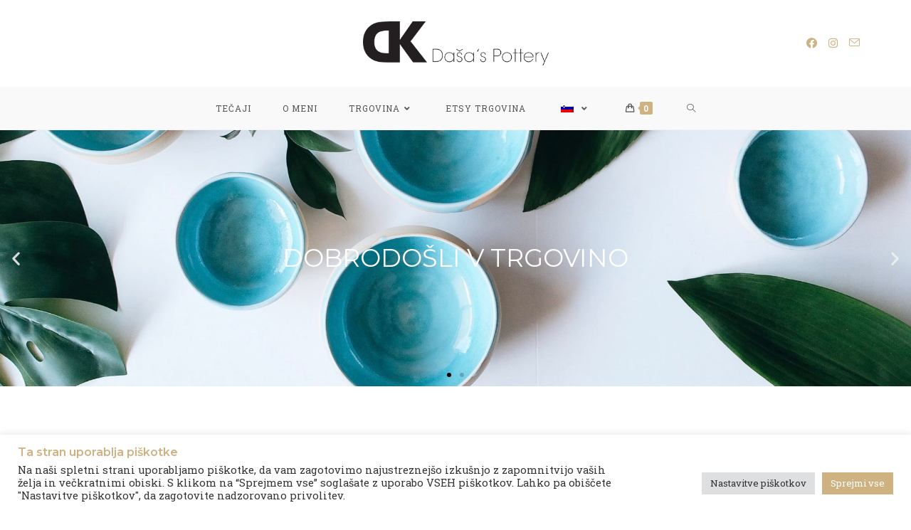

--- FILE ---
content_type: text/html; charset=UTF-8
request_url: https://www.dasaspottery.si/oznaka-izdelka/ceramic_dog_bowl/
body_size: 204263
content:
<!DOCTYPE html>
<html class="html" dir="ltr" lang="sl-SI" prefix="og: https://ogp.me/ns#">
<head>
	<meta charset="UTF-8">
	<link rel="profile" href="https://gmpg.org/xfn/11">

	<title>ceramic_dog_bowl | Daša's Pottery</title>

		<!-- All in One SEO 4.5.7.3 - aioseo.com -->
		<meta name="robots" content="max-image-preview:large" />
		<link rel="canonical" href="https://www.dasaspottery.si/oznaka-izdelka/ceramic_dog_bowl/" />
		<meta name="generator" content="All in One SEO (AIOSEO) 4.5.7.3" />
		<script type="application/ld+json" class="aioseo-schema">
			{"@context":"https:\/\/schema.org","@graph":[{"@type":"BreadcrumbList","@id":"https:\/\/www.dasaspottery.si\/oznaka-izdelka\/ceramic_dog_bowl\/#breadcrumblist","itemListElement":[{"@type":"ListItem","@id":"https:\/\/www.dasaspottery.si\/#listItem","position":1,"name":"Domov","item":"https:\/\/www.dasaspottery.si\/","nextItem":"https:\/\/www.dasaspottery.si\/oznaka-izdelka\/ceramic_dog_bowl\/#listItem"},{"@type":"ListItem","@id":"https:\/\/www.dasaspottery.si\/oznaka-izdelka\/ceramic_dog_bowl\/#listItem","position":2,"name":"ceramic_dog_bowl","previousItem":"https:\/\/www.dasaspottery.si\/#listItem"}]},{"@type":"CollectionPage","@id":"https:\/\/www.dasaspottery.si\/oznaka-izdelka\/ceramic_dog_bowl\/#collectionpage","url":"https:\/\/www.dasaspottery.si\/oznaka-izdelka\/ceramic_dog_bowl\/","name":"ceramic_dog_bowl | Da\u0161a's Pottery","inLanguage":"sl-SI","isPartOf":{"@id":"https:\/\/www.dasaspottery.si\/#website"},"breadcrumb":{"@id":"https:\/\/www.dasaspottery.si\/oznaka-izdelka\/ceramic_dog_bowl\/#breadcrumblist"}},{"@type":"Organization","@id":"https:\/\/www.dasaspottery.si\/#organization","name":"Da\u0161a's Pottery","url":"https:\/\/www.dasaspottery.si\/","logo":{"@type":"ImageObject","url":"https:\/\/www.dasaspottery.si\/wp-content\/uploads\/2017\/09\/cropped-logo-1.png","@id":"https:\/\/www.dasaspottery.si\/oznaka-izdelka\/ceramic_dog_bowl\/#organizationLogo","width":400,"height":95},"image":{"@id":"https:\/\/www.dasaspottery.si\/#organizationLogo"},"sameAs":["https:\/\/m.facebook.com\/dasaspottery\/?__tn__=C-R","https:\/\/www.instagram.com\/dasaspottery\/"],"contactPoint":{"@type":"ContactPoint","telephone":"+38641321999","contactType":"Customer Support"}},{"@type":"WebSite","@id":"https:\/\/www.dasaspottery.si\/#website","url":"https:\/\/www.dasaspottery.si\/","name":"Da\u0161a's Pottery","description":"V glini se skrivajo sre\u010da, mir in svoboda!","inLanguage":"sl-SI","publisher":{"@id":"https:\/\/www.dasaspottery.si\/#organization"}}]}
		</script>
		<!-- All in One SEO -->

<meta name="viewport" content="width=device-width, initial-scale=1"><link rel='dns-prefetch' href='//www.googletagmanager.com' />
<link rel='dns-prefetch' href='//fonts.googleapis.com' />
<link rel="alternate" type="application/rss+xml" title="Daša&#039;s Pottery &raquo; Vir" href="https://www.dasaspottery.si/feed/" />
<link rel="alternate" type="application/rss+xml" title="Daša&#039;s Pottery &raquo; Vir komentarjev" href="https://www.dasaspottery.si/comments/feed/" />
<link rel="alternate" type="application/rss+xml" title="Daša&#039;s Pottery &raquo; ceramic_dog_bowl Oznaka Vir" href="https://www.dasaspottery.si/oznaka-izdelka/ceramic_dog_bowl/feed/" />
<script>
window._wpemojiSettings = {"baseUrl":"https:\/\/s.w.org\/images\/core\/emoji\/14.0.0\/72x72\/","ext":".png","svgUrl":"https:\/\/s.w.org\/images\/core\/emoji\/14.0.0\/svg\/","svgExt":".svg","source":{"concatemoji":"https:\/\/www.dasaspottery.si\/wp-includes\/js\/wp-emoji-release.min.js?ver=6.4.7"}};
/*! This file is auto-generated */
!function(i,n){var o,s,e;function c(e){try{var t={supportTests:e,timestamp:(new Date).valueOf()};sessionStorage.setItem(o,JSON.stringify(t))}catch(e){}}function p(e,t,n){e.clearRect(0,0,e.canvas.width,e.canvas.height),e.fillText(t,0,0);var t=new Uint32Array(e.getImageData(0,0,e.canvas.width,e.canvas.height).data),r=(e.clearRect(0,0,e.canvas.width,e.canvas.height),e.fillText(n,0,0),new Uint32Array(e.getImageData(0,0,e.canvas.width,e.canvas.height).data));return t.every(function(e,t){return e===r[t]})}function u(e,t,n){switch(t){case"flag":return n(e,"\ud83c\udff3\ufe0f\u200d\u26a7\ufe0f","\ud83c\udff3\ufe0f\u200b\u26a7\ufe0f")?!1:!n(e,"\ud83c\uddfa\ud83c\uddf3","\ud83c\uddfa\u200b\ud83c\uddf3")&&!n(e,"\ud83c\udff4\udb40\udc67\udb40\udc62\udb40\udc65\udb40\udc6e\udb40\udc67\udb40\udc7f","\ud83c\udff4\u200b\udb40\udc67\u200b\udb40\udc62\u200b\udb40\udc65\u200b\udb40\udc6e\u200b\udb40\udc67\u200b\udb40\udc7f");case"emoji":return!n(e,"\ud83e\udef1\ud83c\udffb\u200d\ud83e\udef2\ud83c\udfff","\ud83e\udef1\ud83c\udffb\u200b\ud83e\udef2\ud83c\udfff")}return!1}function f(e,t,n){var r="undefined"!=typeof WorkerGlobalScope&&self instanceof WorkerGlobalScope?new OffscreenCanvas(300,150):i.createElement("canvas"),a=r.getContext("2d",{willReadFrequently:!0}),o=(a.textBaseline="top",a.font="600 32px Arial",{});return e.forEach(function(e){o[e]=t(a,e,n)}),o}function t(e){var t=i.createElement("script");t.src=e,t.defer=!0,i.head.appendChild(t)}"undefined"!=typeof Promise&&(o="wpEmojiSettingsSupports",s=["flag","emoji"],n.supports={everything:!0,everythingExceptFlag:!0},e=new Promise(function(e){i.addEventListener("DOMContentLoaded",e,{once:!0})}),new Promise(function(t){var n=function(){try{var e=JSON.parse(sessionStorage.getItem(o));if("object"==typeof e&&"number"==typeof e.timestamp&&(new Date).valueOf()<e.timestamp+604800&&"object"==typeof e.supportTests)return e.supportTests}catch(e){}return null}();if(!n){if("undefined"!=typeof Worker&&"undefined"!=typeof OffscreenCanvas&&"undefined"!=typeof URL&&URL.createObjectURL&&"undefined"!=typeof Blob)try{var e="postMessage("+f.toString()+"("+[JSON.stringify(s),u.toString(),p.toString()].join(",")+"));",r=new Blob([e],{type:"text/javascript"}),a=new Worker(URL.createObjectURL(r),{name:"wpTestEmojiSupports"});return void(a.onmessage=function(e){c(n=e.data),a.terminate(),t(n)})}catch(e){}c(n=f(s,u,p))}t(n)}).then(function(e){for(var t in e)n.supports[t]=e[t],n.supports.everything=n.supports.everything&&n.supports[t],"flag"!==t&&(n.supports.everythingExceptFlag=n.supports.everythingExceptFlag&&n.supports[t]);n.supports.everythingExceptFlag=n.supports.everythingExceptFlag&&!n.supports.flag,n.DOMReady=!1,n.readyCallback=function(){n.DOMReady=!0}}).then(function(){return e}).then(function(){var e;n.supports.everything||(n.readyCallback(),(e=n.source||{}).concatemoji?t(e.concatemoji):e.wpemoji&&e.twemoji&&(t(e.twemoji),t(e.wpemoji)))}))}((window,document),window._wpemojiSettings);
</script>
<link rel='stylesheet' id='sbi_styles-css' href='https://www.dasaspottery.si/wp-content/plugins/instagram-feed/css/sbi-styles.min.css?ver=6.2.9' media='all' />
<style id='wp-emoji-styles-inline-css'>

	img.wp-smiley, img.emoji {
		display: inline !important;
		border: none !important;
		box-shadow: none !important;
		height: 1em !important;
		width: 1em !important;
		margin: 0 0.07em !important;
		vertical-align: -0.1em !important;
		background: none !important;
		padding: 0 !important;
	}
</style>
<link rel='stylesheet' id='wp-block-library-css' href='https://www.dasaspottery.si/wp-includes/css/dist/block-library/style.min.css?ver=6.4.7' media='all' />
<style id='wp-block-library-theme-inline-css'>
.wp-block-audio figcaption{color:#555;font-size:13px;text-align:center}.is-dark-theme .wp-block-audio figcaption{color:hsla(0,0%,100%,.65)}.wp-block-audio{margin:0 0 1em}.wp-block-code{border:1px solid #ccc;border-radius:4px;font-family:Menlo,Consolas,monaco,monospace;padding:.8em 1em}.wp-block-embed figcaption{color:#555;font-size:13px;text-align:center}.is-dark-theme .wp-block-embed figcaption{color:hsla(0,0%,100%,.65)}.wp-block-embed{margin:0 0 1em}.blocks-gallery-caption{color:#555;font-size:13px;text-align:center}.is-dark-theme .blocks-gallery-caption{color:hsla(0,0%,100%,.65)}.wp-block-image figcaption{color:#555;font-size:13px;text-align:center}.is-dark-theme .wp-block-image figcaption{color:hsla(0,0%,100%,.65)}.wp-block-image{margin:0 0 1em}.wp-block-pullquote{border-bottom:4px solid;border-top:4px solid;color:currentColor;margin-bottom:1.75em}.wp-block-pullquote cite,.wp-block-pullquote footer,.wp-block-pullquote__citation{color:currentColor;font-size:.8125em;font-style:normal;text-transform:uppercase}.wp-block-quote{border-left:.25em solid;margin:0 0 1.75em;padding-left:1em}.wp-block-quote cite,.wp-block-quote footer{color:currentColor;font-size:.8125em;font-style:normal;position:relative}.wp-block-quote.has-text-align-right{border-left:none;border-right:.25em solid;padding-left:0;padding-right:1em}.wp-block-quote.has-text-align-center{border:none;padding-left:0}.wp-block-quote.is-large,.wp-block-quote.is-style-large,.wp-block-quote.is-style-plain{border:none}.wp-block-search .wp-block-search__label{font-weight:700}.wp-block-search__button{border:1px solid #ccc;padding:.375em .625em}:where(.wp-block-group.has-background){padding:1.25em 2.375em}.wp-block-separator.has-css-opacity{opacity:.4}.wp-block-separator{border:none;border-bottom:2px solid;margin-left:auto;margin-right:auto}.wp-block-separator.has-alpha-channel-opacity{opacity:1}.wp-block-separator:not(.is-style-wide):not(.is-style-dots){width:100px}.wp-block-separator.has-background:not(.is-style-dots){border-bottom:none;height:1px}.wp-block-separator.has-background:not(.is-style-wide):not(.is-style-dots){height:2px}.wp-block-table{margin:0 0 1em}.wp-block-table td,.wp-block-table th{word-break:normal}.wp-block-table figcaption{color:#555;font-size:13px;text-align:center}.is-dark-theme .wp-block-table figcaption{color:hsla(0,0%,100%,.65)}.wp-block-video figcaption{color:#555;font-size:13px;text-align:center}.is-dark-theme .wp-block-video figcaption{color:hsla(0,0%,100%,.65)}.wp-block-video{margin:0 0 1em}.wp-block-template-part.has-background{margin-bottom:0;margin-top:0;padding:1.25em 2.375em}
</style>
<style id='classic-theme-styles-inline-css'>
/*! This file is auto-generated */
.wp-block-button__link{color:#fff;background-color:#32373c;border-radius:9999px;box-shadow:none;text-decoration:none;padding:calc(.667em + 2px) calc(1.333em + 2px);font-size:1.125em}.wp-block-file__button{background:#32373c;color:#fff;text-decoration:none}
</style>
<style id='global-styles-inline-css'>
body{--wp--preset--color--black: #000000;--wp--preset--color--cyan-bluish-gray: #abb8c3;--wp--preset--color--white: #ffffff;--wp--preset--color--pale-pink: #f78da7;--wp--preset--color--vivid-red: #cf2e2e;--wp--preset--color--luminous-vivid-orange: #ff6900;--wp--preset--color--luminous-vivid-amber: #fcb900;--wp--preset--color--light-green-cyan: #7bdcb5;--wp--preset--color--vivid-green-cyan: #00d084;--wp--preset--color--pale-cyan-blue: #8ed1fc;--wp--preset--color--vivid-cyan-blue: #0693e3;--wp--preset--color--vivid-purple: #9b51e0;--wp--preset--gradient--vivid-cyan-blue-to-vivid-purple: linear-gradient(135deg,rgba(6,147,227,1) 0%,rgb(155,81,224) 100%);--wp--preset--gradient--light-green-cyan-to-vivid-green-cyan: linear-gradient(135deg,rgb(122,220,180) 0%,rgb(0,208,130) 100%);--wp--preset--gradient--luminous-vivid-amber-to-luminous-vivid-orange: linear-gradient(135deg,rgba(252,185,0,1) 0%,rgba(255,105,0,1) 100%);--wp--preset--gradient--luminous-vivid-orange-to-vivid-red: linear-gradient(135deg,rgba(255,105,0,1) 0%,rgb(207,46,46) 100%);--wp--preset--gradient--very-light-gray-to-cyan-bluish-gray: linear-gradient(135deg,rgb(238,238,238) 0%,rgb(169,184,195) 100%);--wp--preset--gradient--cool-to-warm-spectrum: linear-gradient(135deg,rgb(74,234,220) 0%,rgb(151,120,209) 20%,rgb(207,42,186) 40%,rgb(238,44,130) 60%,rgb(251,105,98) 80%,rgb(254,248,76) 100%);--wp--preset--gradient--blush-light-purple: linear-gradient(135deg,rgb(255,206,236) 0%,rgb(152,150,240) 100%);--wp--preset--gradient--blush-bordeaux: linear-gradient(135deg,rgb(254,205,165) 0%,rgb(254,45,45) 50%,rgb(107,0,62) 100%);--wp--preset--gradient--luminous-dusk: linear-gradient(135deg,rgb(255,203,112) 0%,rgb(199,81,192) 50%,rgb(65,88,208) 100%);--wp--preset--gradient--pale-ocean: linear-gradient(135deg,rgb(255,245,203) 0%,rgb(182,227,212) 50%,rgb(51,167,181) 100%);--wp--preset--gradient--electric-grass: linear-gradient(135deg,rgb(202,248,128) 0%,rgb(113,206,126) 100%);--wp--preset--gradient--midnight: linear-gradient(135deg,rgb(2,3,129) 0%,rgb(40,116,252) 100%);--wp--preset--font-size--small: 13px;--wp--preset--font-size--medium: 20px;--wp--preset--font-size--large: 36px;--wp--preset--font-size--x-large: 42px;--wp--preset--spacing--20: 0.44rem;--wp--preset--spacing--30: 0.67rem;--wp--preset--spacing--40: 1rem;--wp--preset--spacing--50: 1.5rem;--wp--preset--spacing--60: 2.25rem;--wp--preset--spacing--70: 3.38rem;--wp--preset--spacing--80: 5.06rem;--wp--preset--shadow--natural: 6px 6px 9px rgba(0, 0, 0, 0.2);--wp--preset--shadow--deep: 12px 12px 50px rgba(0, 0, 0, 0.4);--wp--preset--shadow--sharp: 6px 6px 0px rgba(0, 0, 0, 0.2);--wp--preset--shadow--outlined: 6px 6px 0px -3px rgba(255, 255, 255, 1), 6px 6px rgba(0, 0, 0, 1);--wp--preset--shadow--crisp: 6px 6px 0px rgba(0, 0, 0, 1);}:where(.is-layout-flex){gap: 0.5em;}:where(.is-layout-grid){gap: 0.5em;}body .is-layout-flow > .alignleft{float: left;margin-inline-start: 0;margin-inline-end: 2em;}body .is-layout-flow > .alignright{float: right;margin-inline-start: 2em;margin-inline-end: 0;}body .is-layout-flow > .aligncenter{margin-left: auto !important;margin-right: auto !important;}body .is-layout-constrained > .alignleft{float: left;margin-inline-start: 0;margin-inline-end: 2em;}body .is-layout-constrained > .alignright{float: right;margin-inline-start: 2em;margin-inline-end: 0;}body .is-layout-constrained > .aligncenter{margin-left: auto !important;margin-right: auto !important;}body .is-layout-constrained > :where(:not(.alignleft):not(.alignright):not(.alignfull)){max-width: var(--wp--style--global--content-size);margin-left: auto !important;margin-right: auto !important;}body .is-layout-constrained > .alignwide{max-width: var(--wp--style--global--wide-size);}body .is-layout-flex{display: flex;}body .is-layout-flex{flex-wrap: wrap;align-items: center;}body .is-layout-flex > *{margin: 0;}body .is-layout-grid{display: grid;}body .is-layout-grid > *{margin: 0;}:where(.wp-block-columns.is-layout-flex){gap: 2em;}:where(.wp-block-columns.is-layout-grid){gap: 2em;}:where(.wp-block-post-template.is-layout-flex){gap: 1.25em;}:where(.wp-block-post-template.is-layout-grid){gap: 1.25em;}.has-black-color{color: var(--wp--preset--color--black) !important;}.has-cyan-bluish-gray-color{color: var(--wp--preset--color--cyan-bluish-gray) !important;}.has-white-color{color: var(--wp--preset--color--white) !important;}.has-pale-pink-color{color: var(--wp--preset--color--pale-pink) !important;}.has-vivid-red-color{color: var(--wp--preset--color--vivid-red) !important;}.has-luminous-vivid-orange-color{color: var(--wp--preset--color--luminous-vivid-orange) !important;}.has-luminous-vivid-amber-color{color: var(--wp--preset--color--luminous-vivid-amber) !important;}.has-light-green-cyan-color{color: var(--wp--preset--color--light-green-cyan) !important;}.has-vivid-green-cyan-color{color: var(--wp--preset--color--vivid-green-cyan) !important;}.has-pale-cyan-blue-color{color: var(--wp--preset--color--pale-cyan-blue) !important;}.has-vivid-cyan-blue-color{color: var(--wp--preset--color--vivid-cyan-blue) !important;}.has-vivid-purple-color{color: var(--wp--preset--color--vivid-purple) !important;}.has-black-background-color{background-color: var(--wp--preset--color--black) !important;}.has-cyan-bluish-gray-background-color{background-color: var(--wp--preset--color--cyan-bluish-gray) !important;}.has-white-background-color{background-color: var(--wp--preset--color--white) !important;}.has-pale-pink-background-color{background-color: var(--wp--preset--color--pale-pink) !important;}.has-vivid-red-background-color{background-color: var(--wp--preset--color--vivid-red) !important;}.has-luminous-vivid-orange-background-color{background-color: var(--wp--preset--color--luminous-vivid-orange) !important;}.has-luminous-vivid-amber-background-color{background-color: var(--wp--preset--color--luminous-vivid-amber) !important;}.has-light-green-cyan-background-color{background-color: var(--wp--preset--color--light-green-cyan) !important;}.has-vivid-green-cyan-background-color{background-color: var(--wp--preset--color--vivid-green-cyan) !important;}.has-pale-cyan-blue-background-color{background-color: var(--wp--preset--color--pale-cyan-blue) !important;}.has-vivid-cyan-blue-background-color{background-color: var(--wp--preset--color--vivid-cyan-blue) !important;}.has-vivid-purple-background-color{background-color: var(--wp--preset--color--vivid-purple) !important;}.has-black-border-color{border-color: var(--wp--preset--color--black) !important;}.has-cyan-bluish-gray-border-color{border-color: var(--wp--preset--color--cyan-bluish-gray) !important;}.has-white-border-color{border-color: var(--wp--preset--color--white) !important;}.has-pale-pink-border-color{border-color: var(--wp--preset--color--pale-pink) !important;}.has-vivid-red-border-color{border-color: var(--wp--preset--color--vivid-red) !important;}.has-luminous-vivid-orange-border-color{border-color: var(--wp--preset--color--luminous-vivid-orange) !important;}.has-luminous-vivid-amber-border-color{border-color: var(--wp--preset--color--luminous-vivid-amber) !important;}.has-light-green-cyan-border-color{border-color: var(--wp--preset--color--light-green-cyan) !important;}.has-vivid-green-cyan-border-color{border-color: var(--wp--preset--color--vivid-green-cyan) !important;}.has-pale-cyan-blue-border-color{border-color: var(--wp--preset--color--pale-cyan-blue) !important;}.has-vivid-cyan-blue-border-color{border-color: var(--wp--preset--color--vivid-cyan-blue) !important;}.has-vivid-purple-border-color{border-color: var(--wp--preset--color--vivid-purple) !important;}.has-vivid-cyan-blue-to-vivid-purple-gradient-background{background: var(--wp--preset--gradient--vivid-cyan-blue-to-vivid-purple) !important;}.has-light-green-cyan-to-vivid-green-cyan-gradient-background{background: var(--wp--preset--gradient--light-green-cyan-to-vivid-green-cyan) !important;}.has-luminous-vivid-amber-to-luminous-vivid-orange-gradient-background{background: var(--wp--preset--gradient--luminous-vivid-amber-to-luminous-vivid-orange) !important;}.has-luminous-vivid-orange-to-vivid-red-gradient-background{background: var(--wp--preset--gradient--luminous-vivid-orange-to-vivid-red) !important;}.has-very-light-gray-to-cyan-bluish-gray-gradient-background{background: var(--wp--preset--gradient--very-light-gray-to-cyan-bluish-gray) !important;}.has-cool-to-warm-spectrum-gradient-background{background: var(--wp--preset--gradient--cool-to-warm-spectrum) !important;}.has-blush-light-purple-gradient-background{background: var(--wp--preset--gradient--blush-light-purple) !important;}.has-blush-bordeaux-gradient-background{background: var(--wp--preset--gradient--blush-bordeaux) !important;}.has-luminous-dusk-gradient-background{background: var(--wp--preset--gradient--luminous-dusk) !important;}.has-pale-ocean-gradient-background{background: var(--wp--preset--gradient--pale-ocean) !important;}.has-electric-grass-gradient-background{background: var(--wp--preset--gradient--electric-grass) !important;}.has-midnight-gradient-background{background: var(--wp--preset--gradient--midnight) !important;}.has-small-font-size{font-size: var(--wp--preset--font-size--small) !important;}.has-medium-font-size{font-size: var(--wp--preset--font-size--medium) !important;}.has-large-font-size{font-size: var(--wp--preset--font-size--large) !important;}.has-x-large-font-size{font-size: var(--wp--preset--font-size--x-large) !important;}
.wp-block-navigation a:where(:not(.wp-element-button)){color: inherit;}
:where(.wp-block-post-template.is-layout-flex){gap: 1.25em;}:where(.wp-block-post-template.is-layout-grid){gap: 1.25em;}
:where(.wp-block-columns.is-layout-flex){gap: 2em;}:where(.wp-block-columns.is-layout-grid){gap: 2em;}
.wp-block-pullquote{font-size: 1.5em;line-height: 1.6;}
</style>
<link rel='stylesheet' id='extended-flat-rate-shipping-woocommerce-css' href='https://www.dasaspottery.si/wp-content/plugins/advanced-free-flat-shipping-woocommerce/public/css/extended-flat-rate-shipping-woocommerce-public.css?ver=1.6.4.29' media='all' />
<link rel='stylesheet' id='cookie-law-info-css' href='https://www.dasaspottery.si/wp-content/plugins/cookie-law-info/legacy/public/css/cookie-law-info-public.css?ver=3.2.0' media='all' />
<link rel='stylesheet' id='cookie-law-info-gdpr-css' href='https://www.dasaspottery.si/wp-content/plugins/cookie-law-info/legacy/public/css/cookie-law-info-gdpr.css?ver=3.2.0' media='all' />
<style id='woocommerce-inline-inline-css'>
.woocommerce form .form-row .required { visibility: visible; }
</style>
<link rel='stylesheet' id='trp-language-switcher-style-css' href='https://www.dasaspottery.si/wp-content/plugins/translatepress-multilingual/assets/css/trp-language-switcher.css?ver=2.7.2' media='all' />
<link rel='stylesheet' id='oceanwp-woo-mini-cart-css' href='https://www.dasaspottery.si/wp-content/themes/oceanwp/assets/css/woo/woo-mini-cart.min.css?ver=6.4.7' media='all' />
<link rel='stylesheet' id='font-awesome-css' href='https://www.dasaspottery.si/wp-content/themes/oceanwp/assets/fonts/fontawesome/css/all.min.css?ver=5.15.1' media='all' />
<link rel='stylesheet' id='simple-line-icons-css' href='https://www.dasaspottery.si/wp-content/themes/oceanwp/assets/css/third/simple-line-icons.min.css?ver=2.4.0' media='all' />
<link rel='stylesheet' id='oceanwp-style-css' href='https://www.dasaspottery.si/wp-content/themes/oceanwp/assets/css/style.min.css?ver=3.5.0' media='all' />
<link rel='stylesheet' id='oceanwp-google-font-roboto-slab-css' href='//fonts.googleapis.com/css?family=Roboto+Slab%3A100%2C200%2C300%2C400%2C500%2C600%2C700%2C800%2C900%2C100i%2C200i%2C300i%2C400i%2C500i%2C600i%2C700i%2C800i%2C900i&#038;subset=latin&#038;display=swap&#038;ver=6.4.7' media='all' />
<link rel='stylesheet' id='oceanwp-google-font-montserrat-css' href='//fonts.googleapis.com/css?family=Montserrat%3A100%2C200%2C300%2C400%2C500%2C600%2C700%2C800%2C900%2C100i%2C200i%2C300i%2C400i%2C500i%2C600i%2C700i%2C800i%2C900i&#038;subset=latin&#038;display=swap&#038;ver=6.4.7' media='all' />
<link rel='stylesheet' id='elementor-icons-css' href='https://www.dasaspottery.si/wp-content/plugins/elementor/assets/lib/eicons/css/elementor-icons.min.css?ver=5.29.0' media='all' />
<link rel='stylesheet' id='elementor-frontend-css' href='https://www.dasaspottery.si/wp-content/plugins/elementor/assets/css/frontend.min.css?ver=3.19.4' media='all' />
<link rel='stylesheet' id='swiper-css' href='https://www.dasaspottery.si/wp-content/plugins/elementor/assets/lib/swiper/css/swiper.min.css?ver=5.3.6' media='all' />
<link rel='stylesheet' id='elementor-post-750-css' href='https://www.dasaspottery.si/wp-content/uploads/elementor/css/post-750.css?ver=1709543483' media='all' />
<link rel='stylesheet' id='elementor-pro-css' href='https://www.dasaspottery.si/wp-content/plugins/elementor-pro/assets/css/frontend.min.css?ver=3.18.1' media='all' />
<link rel='stylesheet' id='sbistyles-css' href='https://www.dasaspottery.si/wp-content/plugins/instagram-feed/css/sbi-styles.min.css?ver=6.2.9' media='all' />
<link rel='stylesheet' id='elementor-global-css' href='https://www.dasaspottery.si/wp-content/uploads/elementor/css/global.css?ver=1709543484' media='all' />
<link rel='stylesheet' id='elementor-post-774-css' href='https://www.dasaspottery.si/wp-content/uploads/elementor/css/post-774.css?ver=1709543484' media='all' />
<link rel='stylesheet' id='elementor-post-815-css' href='https://www.dasaspottery.si/wp-content/uploads/elementor/css/post-815.css?ver=1709544825' media='all' />
<link rel='stylesheet' id='oceanwp-woocommerce-css' href='https://www.dasaspottery.si/wp-content/themes/oceanwp/assets/css/woo/woocommerce.min.css?ver=6.4.7' media='all' />
<link rel='stylesheet' id='oceanwp-woo-star-font-css' href='https://www.dasaspottery.si/wp-content/themes/oceanwp/assets/css/woo/woo-star-font.min.css?ver=6.4.7' media='all' />
<link rel='stylesheet' id='oceanwp-woo-quick-view-css' href='https://www.dasaspottery.si/wp-content/themes/oceanwp/assets/css/woo/woo-quick-view.min.css?ver=6.4.7' media='all' />
<link rel='stylesheet' id='oe-widgets-style-css' href='https://www.dasaspottery.si/wp-content/plugins/ocean-extra/assets/css/widgets.css?ver=6.4.7' media='all' />
<link rel='stylesheet' id='google-fonts-1-css' href='https://fonts.googleapis.com/css?family=Roboto%3A100%2C100italic%2C200%2C200italic%2C300%2C300italic%2C400%2C400italic%2C500%2C500italic%2C600%2C600italic%2C700%2C700italic%2C800%2C800italic%2C900%2C900italic%7CRoboto+Slab%3A100%2C100italic%2C200%2C200italic%2C300%2C300italic%2C400%2C400italic%2C500%2C500italic%2C600%2C600italic%2C700%2C700italic%2C800%2C800italic%2C900%2C900italic%7CMontserrat%3A100%2C100italic%2C200%2C200italic%2C300%2C300italic%2C400%2C400italic%2C500%2C500italic%2C600%2C600italic%2C700%2C700italic%2C800%2C800italic%2C900%2C900italic&#038;display=auto&#038;ver=6.4.7' media='all' />
<link rel='stylesheet' id='elementor-icons-shared-0-css' href='https://www.dasaspottery.si/wp-content/plugins/elementor/assets/lib/font-awesome/css/fontawesome.min.css?ver=5.15.3' media='all' />
<link rel='stylesheet' id='elementor-icons-fa-solid-css' href='https://www.dasaspottery.si/wp-content/plugins/elementor/assets/lib/font-awesome/css/solid.min.css?ver=5.15.3' media='all' />
<link rel='stylesheet' id='elementor-icons-fa-regular-css' href='https://www.dasaspottery.si/wp-content/plugins/elementor/assets/lib/font-awesome/css/regular.min.css?ver=5.15.3' media='all' />
<link rel='stylesheet' id='elementor-icons-fa-brands-css' href='https://www.dasaspottery.si/wp-content/plugins/elementor/assets/lib/font-awesome/css/brands.min.css?ver=5.15.3' media='all' />
<link rel='stylesheet' id='etsy_shop_style-css' href='https://www.dasaspottery.si/wp-content/plugins/etsy-shop/etsy-shop.css?ver=3.0.5' media='all' />
<link rel="preconnect" href="https://fonts.gstatic.com/" crossorigin><script type="text/template" id="tmpl-variation-template">
	<div class="woocommerce-variation-description">{{{ data.variation.variation_description }}}</div>
	<div class="woocommerce-variation-price">{{{ data.variation.price_html }}}</div>
	<div class="woocommerce-variation-availability">{{{ data.variation.availability_html }}}</div>
</script>
<script type="text/template" id="tmpl-unavailable-variation-template">
	<p>Ta izdelek ni na voljo. Izberite drugo kombinacijo.</p>
</script>
<script src="https://www.dasaspottery.si/wp-includes/js/jquery/jquery.min.js?ver=3.7.1" id="jquery-core-js"></script>
<script src="https://www.dasaspottery.si/wp-includes/js/jquery/jquery-migrate.min.js?ver=3.4.1" id="jquery-migrate-js"></script>
<script src="https://www.dasaspottery.si/wp-content/plugins/advanced-free-flat-shipping-woocommerce/public/js/extended-flat-rate-shipping-woocommerce-public.js?ver=1.6.4.29" id="extended-flat-rate-shipping-woocommerce-js"></script>
<script id="cookie-law-info-js-extra">
var Cli_Data = {"nn_cookie_ids":["PH_HPXY_CHECK","cookielawinfo-checkbox-advertisement","elementor","_ga","_gid","_gat_gtag_UA_109909154_1","_gat_gtag_UA_202621099_1","_ga_114C4EHQJV"],"cookielist":[],"non_necessary_cookies":{"necessary":["PH_HPXY_CHECK","elementor"],"analytics":["_ga","_gid","_gat_gtag_UA_109909154_1","_gat_gtag_UA_202621099_1","_ga_114C4EHQJV"]},"ccpaEnabled":"","ccpaRegionBased":"","ccpaBarEnabled":"","strictlyEnabled":["necessary","obligatoire"],"ccpaType":"gdpr","js_blocking":"1","custom_integration":"","triggerDomRefresh":"","secure_cookies":""};
var cli_cookiebar_settings = {"animate_speed_hide":"500","animate_speed_show":"500","background":"#FFF","border":"#b1a6a6c2","border_on":"","button_1_button_colour":"#ceb282","button_1_button_hover":"#a58e68","button_1_link_colour":"#fff","button_1_as_button":"1","button_1_new_win":"","button_2_button_colour":"#333","button_2_button_hover":"#292929","button_2_link_colour":"#444","button_2_as_button":"","button_2_hidebar":"","button_3_button_colour":"#dedfe0","button_3_button_hover":"#b2b2b3","button_3_link_colour":"#333333","button_3_as_button":"1","button_3_new_win":"","button_4_button_colour":"#dedfe0","button_4_button_hover":"#b2b2b3","button_4_link_colour":"#333333","button_4_as_button":"1","button_7_button_colour":"#ceb282","button_7_button_hover":"#a58e68","button_7_link_colour":"#fff","button_7_as_button":"1","button_7_new_win":"","font_family":"inherit","header_fix":"","notify_animate_hide":"1","notify_animate_show":"","notify_div_id":"#cookie-law-info-bar","notify_position_horizontal":"right","notify_position_vertical":"bottom","scroll_close":"","scroll_close_reload":"","accept_close_reload":"","reject_close_reload":"","showagain_tab":"","showagain_background":"#fff","showagain_border":"#000","showagain_div_id":"#cookie-law-info-again","showagain_x_position":"100px","text":"#333333","show_once_yn":"","show_once":"10000","logging_on":"","as_popup":"","popup_overlay":"1","bar_heading_text":"Ta stran uporablja pi\u0161kotke","cookie_bar_as":"banner","popup_showagain_position":"bottom-right","widget_position":"left"};
var log_object = {"ajax_url":"https:\/\/www.dasaspottery.si\/wp-admin\/admin-ajax.php"};
</script>
<script src="https://www.dasaspottery.si/wp-content/plugins/cookie-law-info/legacy/public/js/cookie-law-info-public.js?ver=3.2.0" id="cookie-law-info-js"></script>
<script src="https://www.dasaspottery.si/wp-content/plugins/woocommerce/assets/js/jquery-blockui/jquery.blockUI.min.js?ver=2.7.0-wc.8.6.3" id="jquery-blockui-js" defer data-wp-strategy="defer"></script>
<script id="wc-add-to-cart-js-extra">
var wc_add_to_cart_params = {"ajax_url":"\/wp-admin\/admin-ajax.php","wc_ajax_url":"\/?wc-ajax=%%endpoint%%","i18n_view_cart":"Prika\u017ei ko\u0161arico","cart_url":"https:\/\/www.dasaspottery.si\/kosarica\/","is_cart":"","cart_redirect_after_add":"no"};
</script>
<script src="https://www.dasaspottery.si/wp-content/plugins/woocommerce/assets/js/frontend/add-to-cart.min.js?ver=8.6.3" id="wc-add-to-cart-js" defer data-wp-strategy="defer"></script>
<script src="https://www.dasaspottery.si/wp-content/plugins/woocommerce/assets/js/js-cookie/js.cookie.min.js?ver=2.1.4-wc.8.6.3" id="js-cookie-js" defer data-wp-strategy="defer"></script>
<script id="woocommerce-js-extra">
var woocommerce_params = {"ajax_url":"\/wp-admin\/admin-ajax.php","wc_ajax_url":"\/?wc-ajax=%%endpoint%%"};
</script>
<script src="https://www.dasaspottery.si/wp-content/plugins/woocommerce/assets/js/frontend/woocommerce.min.js?ver=8.6.3" id="woocommerce-js" defer data-wp-strategy="defer"></script>
<script src="https://www.dasaspottery.si/wp-content/plugins/translatepress-multilingual/assets/js/trp-frontend-compatibility.js?ver=2.7.2" id="trp-frontend-compatibility-js"></script>

<!-- Google Analytics snippet added by Site Kit -->
<script src="https://www.googletagmanager.com/gtag/js?id=G-114C4EHQJV" id="google_gtagjs-js" async></script>
<script id="google_gtagjs-js-after">
window.dataLayer = window.dataLayer || [];function gtag(){dataLayer.push(arguments);}
gtag('set', 'linker', {"domains":["www.dasaspottery.si"]} );
gtag("js", new Date());
gtag("set", "developer_id.dZTNiMT", true);
gtag("config", "G-114C4EHQJV");
</script>

<!-- End Google Analytics snippet added by Site Kit -->
<script src="https://www.dasaspottery.si/wp-includes/js/underscore.min.js?ver=1.13.4" id="underscore-js"></script>
<script id="wp-util-js-extra">
var _wpUtilSettings = {"ajax":{"url":"\/wp-admin\/admin-ajax.php"}};
</script>
<script src="https://www.dasaspottery.si/wp-includes/js/wp-util.min.js?ver=6.4.7" id="wp-util-js"></script>
<script id="wc-add-to-cart-variation-js-extra">
var wc_add_to_cart_variation_params = {"wc_ajax_url":"\/?wc-ajax=%%endpoint%%","i18n_no_matching_variations_text":"Noben izdelek ne ustreza va\u0161i izbiri. Izberite druga\u010dno kombinacijo.","i18n_make_a_selection_text":"Izberite nekaj mo\u017enosti izdelka, preden ga dodate v ko\u0161arico.","i18n_unavailable_text":"Ta izdelek ni na voljo. Izberite drugo kombinacijo."};
</script>
<script src="https://www.dasaspottery.si/wp-content/plugins/woocommerce/assets/js/frontend/add-to-cart-variation.min.js?ver=8.6.3" id="wc-add-to-cart-variation-js" defer data-wp-strategy="defer"></script>
<script src="https://www.dasaspottery.si/wp-content/plugins/woocommerce/assets/js/flexslider/jquery.flexslider.min.js?ver=2.7.2-wc.8.6.3" id="flexslider-js" defer data-wp-strategy="defer"></script>
<script id="wc-cart-fragments-js-extra">
var wc_cart_fragments_params = {"ajax_url":"\/wp-admin\/admin-ajax.php","wc_ajax_url":"\/?wc-ajax=%%endpoint%%","cart_hash_key":"wc_cart_hash_4e02a161603969b285b008ed6c4e30ee","fragment_name":"wc_fragments_4e02a161603969b285b008ed6c4e30ee","request_timeout":"5000"};
</script>
<script src="https://www.dasaspottery.si/wp-content/plugins/woocommerce/assets/js/frontend/cart-fragments.min.js?ver=8.6.3" id="wc-cart-fragments-js" defer data-wp-strategy="defer"></script>
<link rel="https://api.w.org/" href="https://www.dasaspottery.si/wp-json/" /><link rel="alternate" type="application/json" href="https://www.dasaspottery.si/wp-json/wp/v2/product_tag/348" /><link rel="EditURI" type="application/rsd+xml" title="RSD" href="https://www.dasaspottery.si/xmlrpc.php?rsd" />
<meta name="generator" content="WordPress 6.4.7" />
<meta name="generator" content="WooCommerce 8.6.3" />
<meta name="generator" content="Site Kit by Google 1.121.0" /><link rel="alternate" hreflang="sl-SI" href="https://www.dasaspottery.si/oznaka-izdelka/ceramic_dog_bowl/"/>
<link rel="alternate" hreflang="en-GB" href="https://www.dasaspottery.si/en/product-tag/ceramic_dog_bowl/"/>
<link rel="alternate" hreflang="sl" href="https://www.dasaspottery.si/oznaka-izdelka/ceramic_dog_bowl/"/>
<link rel="alternate" hreflang="en" href="https://www.dasaspottery.si/en/product-tag/ceramic_dog_bowl/"/>
		<script>
			document.documentElement.className = document.documentElement.className.replace( 'no-js', 'js' );
		</script>
				<style>
			.no-js img.lazyload { display: none; }
			figure.wp-block-image img.lazyloading { min-width: 150px; }
							.lazyload, .lazyloading { opacity: 0; }
				.lazyloaded {
					opacity: 1;
					transition: opacity 400ms;
					transition-delay: 0ms;
				}
					</style>
			<noscript><style>.woocommerce-product-gallery{ opacity: 1 !important; }</style></noscript>
	<meta name="generator" content="Elementor 3.19.4; features: e_optimized_assets_loading, additional_custom_breakpoints, block_editor_assets_optimize, e_image_loading_optimization; settings: css_print_method-external, google_font-enabled, font_display-auto">
<style>.recentcomments a{display:inline !important;padding:0 !important;margin:0 !important;}</style><!-- OceanWP CSS -->
<style type="text/css">
/* General CSS */.woocommerce-MyAccount-navigation ul li a:before,.woocommerce-checkout .woocommerce-info a,.woocommerce-checkout #payment ul.payment_methods .wc_payment_method>input[type=radio]:first-child:checked+label:before,.woocommerce-checkout #payment .payment_method_paypal .about_paypal,.woocommerce ul.products li.product li.category a:hover,.woocommerce ul.products li.product .button:hover,.woocommerce ul.products li.product .product-inner .added_to_cart:hover,.product_meta .posted_in a:hover,.product_meta .tagged_as a:hover,.woocommerce div.product .woocommerce-tabs ul.tabs li a:hover,.woocommerce div.product .woocommerce-tabs ul.tabs li.active a,.woocommerce .oceanwp-grid-list a.active,.woocommerce .oceanwp-grid-list a:hover,.woocommerce .oceanwp-off-canvas-filter:hover,.widget_shopping_cart ul.cart_list li .owp-grid-wrap .owp-grid a.remove:hover,.widget_product_categories li a:hover ~ .count,.widget_layered_nav li a:hover ~ .count,.woocommerce ul.products li.product:not(.product-category) .woo-entry-buttons li a:hover,a:hover,a.light:hover,.theme-heading .text::before,.theme-heading .text::after,#top-bar-content >a:hover,#top-bar-social li.oceanwp-email a:hover,#site-navigation-wrap .dropdown-menu >li >a:hover,#site-header.medium-header #medium-searchform button:hover,.oceanwp-mobile-menu-icon a:hover,.blog-entry.post .blog-entry-header .entry-title a:hover,.blog-entry.post .blog-entry-readmore a:hover,.blog-entry.thumbnail-entry .blog-entry-category a,ul.meta li a:hover,.dropcap,.single nav.post-navigation .nav-links .title,body .related-post-title a:hover,body #wp-calendar caption,body .contact-info-widget.default i,body .contact-info-widget.big-icons i,body .custom-links-widget .oceanwp-custom-links li a:hover,body .custom-links-widget .oceanwp-custom-links li a:hover:before,body .posts-thumbnails-widget li a:hover,body .social-widget li.oceanwp-email a:hover,.comment-author .comment-meta .comment-reply-link,#respond #cancel-comment-reply-link:hover,#footer-widgets .footer-box a:hover,#footer-bottom a:hover,#footer-bottom #footer-bottom-menu a:hover,.sidr a:hover,.sidr-class-dropdown-toggle:hover,.sidr-class-menu-item-has-children.active >a,.sidr-class-menu-item-has-children.active >a >.sidr-class-dropdown-toggle,input[type=checkbox]:checked:before{color:#ceb282}.woocommerce .oceanwp-grid-list a.active .owp-icon use,.woocommerce .oceanwp-grid-list a:hover .owp-icon use,.single nav.post-navigation .nav-links .title .owp-icon use,.blog-entry.post .blog-entry-readmore a:hover .owp-icon use,body .contact-info-widget.default .owp-icon use,body .contact-info-widget.big-icons .owp-icon use{stroke:#ceb282}.woocommerce div.product div.images .open-image,.wcmenucart-details.count,.woocommerce-message a,.woocommerce-error a,.woocommerce-info a,.woocommerce .widget_price_filter .ui-slider .ui-slider-handle,.woocommerce .widget_price_filter .ui-slider .ui-slider-range,.owp-product-nav li a.owp-nav-link:hover,.woocommerce div.product.owp-tabs-layout-vertical .woocommerce-tabs ul.tabs li a:after,.woocommerce .widget_product_categories li.current-cat >a ~ .count,.woocommerce .widget_product_categories li.current-cat >a:before,.woocommerce .widget_layered_nav li.chosen a ~ .count,.woocommerce .widget_layered_nav li.chosen a:before,#owp-checkout-timeline .active .timeline-wrapper,.bag-style:hover .wcmenucart-cart-icon .wcmenucart-count,.show-cart .wcmenucart-cart-icon .wcmenucart-count,.woocommerce ul.products li.product:not(.product-category) .image-wrap .button,input[type="button"],input[type="reset"],input[type="submit"],button[type="submit"],.button,#site-navigation-wrap .dropdown-menu >li.btn >a >span,.thumbnail:hover i,.post-quote-content,.omw-modal .omw-close-modal,body .contact-info-widget.big-icons li:hover i,body div.wpforms-container-full .wpforms-form input[type=submit],body div.wpforms-container-full .wpforms-form button[type=submit],body div.wpforms-container-full .wpforms-form .wpforms-page-button{background-color:#ceb282}.thumbnail:hover .link-post-svg-icon{background-color:#ceb282}body .contact-info-widget.big-icons li:hover .owp-icon{background-color:#ceb282}.current-shop-items-dropdown{border-top-color:#ceb282}.woocommerce div.product .woocommerce-tabs ul.tabs li.active a{border-bottom-color:#ceb282}.wcmenucart-details.count:before{border-color:#ceb282}.woocommerce ul.products li.product .button:hover{border-color:#ceb282}.woocommerce ul.products li.product .product-inner .added_to_cart:hover{border-color:#ceb282}.woocommerce div.product .woocommerce-tabs ul.tabs li.active a{border-color:#ceb282}.woocommerce .oceanwp-grid-list a.active{border-color:#ceb282}.woocommerce .oceanwp-grid-list a:hover{border-color:#ceb282}.woocommerce .oceanwp-off-canvas-filter:hover{border-color:#ceb282}.owp-product-nav li a.owp-nav-link:hover{border-color:#ceb282}.widget_shopping_cart_content .buttons .button:first-child:hover{border-color:#ceb282}.widget_shopping_cart ul.cart_list li .owp-grid-wrap .owp-grid a.remove:hover{border-color:#ceb282}.widget_product_categories li a:hover ~ .count{border-color:#ceb282}.woocommerce .widget_product_categories li.current-cat >a ~ .count{border-color:#ceb282}.woocommerce .widget_product_categories li.current-cat >a:before{border-color:#ceb282}.widget_layered_nav li a:hover ~ .count{border-color:#ceb282}.woocommerce .widget_layered_nav li.chosen a ~ .count{border-color:#ceb282}.woocommerce .widget_layered_nav li.chosen a:before{border-color:#ceb282}#owp-checkout-timeline.arrow .active .timeline-wrapper:before{border-top-color:#ceb282;border-bottom-color:#ceb282}#owp-checkout-timeline.arrow .active .timeline-wrapper:after{border-left-color:#ceb282;border-right-color:#ceb282}.bag-style:hover .wcmenucart-cart-icon .wcmenucart-count{border-color:#ceb282}.bag-style:hover .wcmenucart-cart-icon .wcmenucart-count:after{border-color:#ceb282}.show-cart .wcmenucart-cart-icon .wcmenucart-count{border-color:#ceb282}.show-cart .wcmenucart-cart-icon .wcmenucart-count:after{border-color:#ceb282}.woocommerce ul.products li.product:not(.product-category) .woo-product-gallery .active a{border-color:#ceb282}.woocommerce ul.products li.product:not(.product-category) .woo-product-gallery a:hover{border-color:#ceb282}.widget-title{border-color:#ceb282}blockquote{border-color:#ceb282}#searchform-dropdown{border-color:#ceb282}.dropdown-menu .sub-menu{border-color:#ceb282}.blog-entry.large-entry .blog-entry-readmore a:hover{border-color:#ceb282}.oceanwp-newsletter-form-wrap input[type="email"]:focus{border-color:#ceb282}.social-widget li.oceanwp-email a:hover{border-color:#ceb282}#respond #cancel-comment-reply-link:hover{border-color:#ceb282}body .contact-info-widget.big-icons li:hover i{border-color:#ceb282}#footer-widgets .oceanwp-newsletter-form-wrap input[type="email"]:focus{border-color:#ceb282}blockquote,.wp-block-quote{border-left-color:#ceb282}body .contact-info-widget.big-icons li:hover .owp-icon{border-color:#ceb282}.woocommerce div.product div.images .open-image:hover,.woocommerce-error a:hover,.woocommerce-info a:hover,.woocommerce-message a:hover,.woocommerce-message a:focus,.woocommerce .button:focus,.woocommerce ul.products li.product:not(.product-category) .image-wrap .button:hover,input[type="button"]:hover,input[type="reset"]:hover,input[type="submit"]:hover,button[type="submit"]:hover,input[type="button"]:focus,input[type="reset"]:focus,input[type="submit"]:focus,button[type="submit"]:focus,.button:hover,.button:focus,#site-navigation-wrap .dropdown-menu >li.btn >a:hover >span,.post-quote-author,.omw-modal .omw-close-modal:hover,body div.wpforms-container-full .wpforms-form input[type=submit]:hover,body div.wpforms-container-full .wpforms-form button[type=submit]:hover,body div.wpforms-container-full .wpforms-form .wpforms-page-button:hover{background-color:#afad9a}/* Header CSS */#site-header.medium-header #medium-searchform .search-bg{background-color:rgba(245,245,245,0)}#site-header.medium-header #medium-searchform input{color:rgba(51,51,51,0)}#site-header.medium-header #medium-searchform label{color:rgba(51,51,51,0)}#site-header.medium-header #medium-searchform button{color:rgba(51,51,51,0)}#site-header.medium-header #medium-searchform button:hover{color:rgba(19,175,240,0)}#site-header.has-header-media .overlay-header-media{background-color:rgba(0,0,0,0.5)}#site-logo #site-logo-inner a img,#site-header.center-header #site-navigation-wrap .middle-site-logo a img{max-width:261px}.effect-one #site-navigation-wrap .dropdown-menu >li >a.menu-link >span:after,.effect-three #site-navigation-wrap .dropdown-menu >li >a.menu-link >span:after,.effect-five #site-navigation-wrap .dropdown-menu >li >a.menu-link >span:before,.effect-five #site-navigation-wrap .dropdown-menu >li >a.menu-link >span:after,.effect-nine #site-navigation-wrap .dropdown-menu >li >a.menu-link >span:before,.effect-nine #site-navigation-wrap .dropdown-menu >li >a.menu-link >span:after{background-color:#ceb282}.effect-four #site-navigation-wrap .dropdown-menu >li >a.menu-link >span:before,.effect-four #site-navigation-wrap .dropdown-menu >li >a.menu-link >span:after,.effect-seven #site-navigation-wrap .dropdown-menu >li >a.menu-link:hover >span:after,.effect-seven #site-navigation-wrap .dropdown-menu >li.sfHover >a.menu-link >span:after{color:#ceb282}.effect-seven #site-navigation-wrap .dropdown-menu >li >a.menu-link:hover >span:after,.effect-seven #site-navigation-wrap .dropdown-menu >li.sfHover >a.menu-link >span:after{text-shadow:10px 0 #ceb282,-10px 0 #ceb282}.oceanwp-social-menu.simple-social ul li a{color:#ceb282}.oceanwp-social-menu.simple-social ul li a .owp-icon use{stroke:#ceb282}.oceanwp-social-menu.simple-social ul li a:hover{color:#c4c4c4!important}.oceanwp-social-menu.simple-social ul li a:hover .owp-icon use{stroke:#c4c4c4!important}/* WooCommerce CSS */.owp-floating-bar .product_price del .amount,.owp-floating-bar .product_price .amount,.owp-floating-bar .out-of-stock{color:#ceb282}#owp-checkout-timeline .timeline-step{color:#cccccc}#owp-checkout-timeline .timeline-step{border-color:#cccccc}.woocommerce ul.products li.product .price,.woocommerce ul.products li.product .price .amount{color:#ceb282}.woocommerce div.product .product_title{color:#898989}.price,.amount{color:#ceb282}/* Typography CSS */body{font-family:Roboto Slab;font-size:15px}h1,h2,h3,h4,h5,h6,.theme-heading,.widget-title,.oceanwp-widget-recent-posts-title,.comment-reply-title,.entry-title,.sidebar-box .widget-title{font-family:Montserrat;color:#ceb282}h1{font-family:Montserrat}.woocommerce div.product p.price{color:#ceb282}
</style></head>

<body data-rsssl=1 class="archive tax-product_tag term-ceramic_dog_bowl term-348 wp-custom-logo wp-embed-responsive theme-oceanwp woocommerce woocommerce-page woocommerce-no-js translatepress-sl_SI oceanwp-theme dropdown-mobile medium-header-style default-breakpoint content-full-width content-max-width page-header-disabled has-breadcrumbs has-grid-list account-original-style elementor-default elementor-template-full-width elementor-kit-750 elementor-page-815" itemscope="itemscope" itemtype="https://schema.org/WebPage">

	
	
	<div id="outer-wrap" class="site clr">

		<a class="skip-link screen-reader-text" href="#main">Skip to content</a>

		
		<div id="wrap" class="clr">

			
			
<header id="site-header" class="medium-header has-social hidden-menu effect-one clr" data-height="74" itemscope="itemscope" itemtype="https://schema.org/WPHeader" role="banner">

	
		

<div id="site-header-inner" class="clr">

	
		<div class="top-header-wrap clr">
			<div class="container clr">
				<div class="top-header-inner clr">

					
						<div class="top-col clr col-1">

							
<div id="medium-searchform" class="header-searchform-wrap clr">
	<form  id="medh-search" method="get" action="https://www.dasaspottery.si/" class="header-searchform" aria-label="Website search form">
		<label for="medh-input">Search...</label>
		<input aria-labelledby="medh-search medh-input" id="medh-input" type="search" name="s" autocomplete="off" value="" />
		<button class="search-submit"><i class=" icon-magnifier" aria-hidden="true" role="img"></i><span class="screen-reader-text">Submit search</span></button>
		<div class="search-bg"></div>
					</form>
</div><!-- #medium-searchform -->

						</div>

						
						<div class="top-col clr col-2 logo-col">

							

<div id="site-logo" class="clr" itemscope itemtype="https://schema.org/Brand" >

	
	<div id="site-logo-inner" class="clr">

		<a href="https://www.dasaspottery.si/" class="custom-logo-link" rel="home"><img width="400" height="95"   alt="Daša&#039;s Pottery" decoding="async" data-srcset="https://www.dasaspottery.si/wp-content/uploads/2017/09/cropped-logo-1.png 400w, https://www.dasaspottery.si/wp-content/uploads/2017/09/cropped-logo-1-300x71.png 300w"  data-src="https://www.dasaspottery.si/wp-content/uploads/2017/09/cropped-logo-1.png" data-sizes="(max-width: 400px) 100vw, 400px" class="custom-logo lazyload" src="[data-uri]" /><noscript><img width="400" height="95" src="https://www.dasaspottery.si/wp-content/uploads/2017/09/cropped-logo-1.png" class="custom-logo" alt="Daša&#039;s Pottery" decoding="async" srcset="https://www.dasaspottery.si/wp-content/uploads/2017/09/cropped-logo-1.png 400w, https://www.dasaspottery.si/wp-content/uploads/2017/09/cropped-logo-1-300x71.png 300w" sizes="(max-width: 400px) 100vw, 400px" /></noscript></a>
	</div><!-- #site-logo-inner -->

	
	
</div><!-- #site-logo -->


						</div>

						
						<div class="top-col clr col-3">

							
<div class="oceanwp-social-menu clr simple-social">

	<div class="social-menu-inner clr">

		
			<ul aria-label="Social links">

				<li class="oceanwp-facebook"><a href="https://m.facebook.com/dasaspottery/?__tn__=C-R" aria-label="Facebook (opens in a new tab)" target="_blank" rel="noopener noreferrer"><i class=" fab fa-facebook" aria-hidden="true" role="img"></i></a></li><li class="oceanwp-instagram"><a href="https://www.instagram.com/dasaspottery/" aria-label="Instagram (opens in a new tab)" target="_blank" rel="noopener noreferrer"><i class=" fab fa-instagram" aria-hidden="true" role="img"></i></a></li><li class="oceanwp-email"><a href="mailto:&#100;a&#115;&#97;&#46;k&#111;&#103;oj&#64;&#103;mail&#46;&#99;om" aria-label="Send email (opens in your application)" target="_self"><i class=" icon-envelope" aria-hidden="true" role="img"></i></a></li>
			</ul>

		
	</div>

</div>

						</div>

						
				</div>
			</div>
		</div>

		
	<div class="bottom-header-wrap clr">

					<div id="site-navigation-wrap" class="clr center-menu">
			
			
							<div class="container clr">
				
			<nav id="site-navigation" class="navigation main-navigation clr" itemscope="itemscope" itemtype="https://schema.org/SiteNavigationElement" role="navigation" >

				<ul id="menu-main-menu" class="main-menu dropdown-menu sf-menu"><li id="menu-item-715" class="menu-item menu-item-type-post_type menu-item-object-page menu-item-715"><a href="https://www.dasaspottery.si/tecaj-oblikovanja-gline/" class="menu-link"><span class="text-wrap">Tečaji</span></a></li><li id="menu-item-9" class="menu-item menu-item-type-post_type menu-item-object-page menu-item-9"><a href="https://www.dasaspottery.si/o-meni/" class="menu-link"><span class="text-wrap">O meni</span></a></li><li id="menu-item-808" class="menu-item menu-item-type-post_type menu-item-object-page menu-item-has-children dropdown menu-item-808"><a href="https://www.dasaspottery.si/trgovina/" class="menu-link"><span class="text-wrap">Trgovina<i class="nav-arrow fa fa-angle-down" aria-hidden="true" role="img"></i></span></a>
<ul class="sub-menu">
	<li id="menu-item-130" class="menu-item menu-item-type-taxonomy menu-item-object-product_cat menu-item-130"><a href="https://www.dasaspottery.si/kategorija-izdelka/skodelice-in-sklecke/" class="menu-link"><span class="text-wrap">Skodelice in sklečke</span></a></li>	<li id="menu-item-131" class="menu-item menu-item-type-taxonomy menu-item-object-product_cat menu-item-131"><a href="https://www.dasaspottery.si/kategorija-izdelka/vaze/" class="menu-link"><span class="text-wrap">Vaze</span></a></li></ul>
</li><li id="menu-item-739" class="menu-item menu-item-type-custom menu-item-object-custom menu-item-739"><a href="https://www.etsy.com/shop/DKceramicsDesign?ref=seller-platform-mcnav" class="menu-link"><span class="text-wrap">Etsy trgovina</span></a></li><li id="menu-item-942" class="trp-language-switcher-container menu-item menu-item-type-post_type menu-item-object-language_switcher menu-item-has-children current-language-menu-item dropdown menu-item-942"><a href="https://www.dasaspottery.si/oznaka-izdelka/ceramic_dog_bowl/" class="menu-link"><span class="text-wrap"><span data-no-translation><img   width="18" height="12" alt="sl_SI" title="Slovenian" data-src="https://www.dasaspottery.si/wp-content/plugins/translatepress-multilingual/assets/images/flags/sl_SI.png" class="trp-flag-image lazyload" src="[data-uri]"><noscript><img   width="18" height="12" alt="sl_SI" title="Slovenian" data-src="https://www.dasaspottery.si/wp-content/plugins/translatepress-multilingual/assets/images/flags/sl_SI.png" class="trp-flag-image lazyload" src="[data-uri]"><noscript><img class="trp-flag-image" src="https://www.dasaspottery.si/wp-content/plugins/translatepress-multilingual/assets/images/flags/sl_SI.png" width="18" height="12" alt="sl_SI" title="Slovenian"></noscript></noscript></span><i class="nav-arrow fa fa-angle-down" aria-hidden="true" role="img"></i></span></a>
<ul class="sub-menu">
	<li id="menu-item-943" class="trp-language-switcher-container menu-item menu-item-type-post_type menu-item-object-language_switcher menu-item-943"><a href="https://www.dasaspottery.si/en/product-tag/ceramic_dog_bowl/" class="menu-link"><span class="text-wrap"><span data-no-translation><img loading="lazy"   width="18" height="12" alt="en_GB" title="English" data-src="https://www.dasaspottery.si/wp-content/plugins/translatepress-multilingual/assets/images/flags/en_GB.png" class="trp-flag-image lazyload" src="[data-uri]"><noscript><img loading="lazy"   width="18" height="12" alt="en_GB" title="English" data-src="https://www.dasaspottery.si/wp-content/plugins/translatepress-multilingual/assets/images/flags/en_GB.png" class="trp-flag-image lazyload" src="[data-uri]"><noscript><img loading="lazy" class="trp-flag-image" src="https://www.dasaspottery.si/wp-content/plugins/translatepress-multilingual/assets/images/flags/en_GB.png" width="18" height="12" alt="en_GB" title="English"></noscript></noscript></span></span></a></li></ul>
</li>
			<li class="woo-menu-icon wcmenucart-toggle-drop_down toggle-cart-widget">
				
			<a href="https://www.dasaspottery.si/kosarica/" class="wcmenucart">
				<span class="wcmenucart-count"><i class=" icon-handbag" aria-hidden="true" role="img"></i><span class="wcmenucart-details count">0</span></span>
			</a>

												<div class="current-shop-items-dropdown owp-mini-cart clr">
						<div class="current-shop-items-inner clr">
							<div class="widget woocommerce widget_shopping_cart"><div class="widget_shopping_cart_content"></div></div>						</div>
					</div>
							</li>

			<li class="search-toggle-li" ><a href="https://www.dasaspottery.si/#" class="site-search-toggle search-dropdown-toggle"><span class="screen-reader-text">Toggle website search</span><i class=" icon-magnifier" aria-hidden="true" role="img"></i></a></li></ul>
<div id="searchform-dropdown" class="header-searchform-wrap clr" >
	
<form aria-label="Search this website" role="search" method="get" class="searchform" action="https://www.dasaspottery.si/">	
	<input aria-label="Insert search query" type="search" id="ocean-search-form-1" class="field" autocomplete="off" placeholder="Search" name="s">
		</form>
</div><!-- #searchform-dropdown -->

			</nav><!-- #site-navigation -->

							</div>
				
			
					</div><!-- #site-navigation-wrap -->
			
		
	
		
	
	<div class="oceanwp-mobile-menu-icon clr mobile-right">

		
		
		
			<a href="https://www.dasaspottery.si/kosarica/" class="wcmenucart">
				<span class="wcmenucart-count"><i class=" icon-handbag" aria-hidden="true" role="img"></i><span class="wcmenucart-details count">0</span></span>
			</a>

			
		<a href="https://www.dasaspottery.si/#mobile-menu-toggle" class="mobile-menu"  aria-label="Mobile Menu">
							<i class="fa fa-bars" aria-hidden="true"></i>
								<span class="oceanwp-text">Menu</span>
				<span class="oceanwp-close-text">Close</span>
						</a>

		
		
		
	</div><!-- #oceanwp-mobile-menu-navbar -->

	

		
<div id="mobile-dropdown" class="clr" >

	<nav class="clr has-social" itemscope="itemscope" itemtype="https://schema.org/SiteNavigationElement">

		<ul id="menu-main-menu-1" class="menu"><li class="menu-item menu-item-type-post_type menu-item-object-page menu-item-715"><a href="https://www.dasaspottery.si/tecaj-oblikovanja-gline/">Tečaji</a></li>
<li class="menu-item menu-item-type-post_type menu-item-object-page menu-item-9"><a href="https://www.dasaspottery.si/o-meni/">O meni</a></li>
<li class="menu-item menu-item-type-post_type menu-item-object-page menu-item-has-children menu-item-808"><a href="https://www.dasaspottery.si/trgovina/">Trgovina</a>
<ul class="sub-menu">
	<li class="menu-item menu-item-type-taxonomy menu-item-object-product_cat menu-item-130"><a href="https://www.dasaspottery.si/kategorija-izdelka/skodelice-in-sklecke/">Skodelice in sklečke</a></li>
	<li class="menu-item menu-item-type-taxonomy menu-item-object-product_cat menu-item-131"><a href="https://www.dasaspottery.si/kategorija-izdelka/vaze/">Vaze</a></li>
</ul>
</li>
<li class="menu-item menu-item-type-custom menu-item-object-custom menu-item-739"><a href="https://www.etsy.com/shop/DKceramicsDesign?ref=seller-platform-mcnav">Etsy trgovina</a></li>
<li class="trp-language-switcher-container menu-item menu-item-type-post_type menu-item-object-language_switcher menu-item-has-children current-language-menu-item menu-item-942"><a href="https://www.dasaspottery.si/oznaka-izdelka/ceramic_dog_bowl/"><span data-no-translation><img   width="18" height="12" alt="sl_SI" title="Slovenian" data-src="https://www.dasaspottery.si/wp-content/plugins/translatepress-multilingual/assets/images/flags/sl_SI.png" class="trp-flag-image lazyload" src="[data-uri]"><noscript><img   width="18" height="12" alt="sl_SI" title="Slovenian" data-src="https://www.dasaspottery.si/wp-content/plugins/translatepress-multilingual/assets/images/flags/sl_SI.png" class="trp-flag-image lazyload" src="[data-uri]"><noscript><img class="trp-flag-image" src="https://www.dasaspottery.si/wp-content/plugins/translatepress-multilingual/assets/images/flags/sl_SI.png" width="18" height="12" alt="sl_SI" title="Slovenian"></noscript></noscript></span></a>
<ul class="sub-menu">
	<li class="trp-language-switcher-container menu-item menu-item-type-post_type menu-item-object-language_switcher menu-item-943"><a href="https://www.dasaspottery.si/en/product-tag/ceramic_dog_bowl/"><span data-no-translation><img loading="lazy"   width="18" height="12" alt="en_GB" title="English" data-src="https://www.dasaspottery.si/wp-content/plugins/translatepress-multilingual/assets/images/flags/en_GB.png" class="trp-flag-image lazyload" src="[data-uri]"><noscript><img loading="lazy"   width="18" height="12" alt="en_GB" title="English" data-src="https://www.dasaspottery.si/wp-content/plugins/translatepress-multilingual/assets/images/flags/en_GB.png" class="trp-flag-image lazyload" src="[data-uri]"><noscript><img loading="lazy" class="trp-flag-image" src="https://www.dasaspottery.si/wp-content/plugins/translatepress-multilingual/assets/images/flags/en_GB.png" width="18" height="12" alt="en_GB" title="English"></noscript></noscript></span></a></li>
</ul>
</li>

			<li class="woo-menu-icon wcmenucart-toggle-drop_down toggle-cart-widget">
				
			<a href="https://www.dasaspottery.si/kosarica/" class="wcmenucart">
				<span class="wcmenucart-count"><i class=" icon-handbag" aria-hidden="true" role="img"></i><span class="wcmenucart-details count">0</span></span>
			</a>

												<div class="current-shop-items-dropdown owp-mini-cart clr">
						<div class="current-shop-items-inner clr">
							<div class="widget woocommerce widget_shopping_cart"><div class="widget_shopping_cart_content"></div></div>						</div>
					</div>
							</li>

			<li class="search-toggle-li" ><a href="https://www.dasaspottery.si/#" class="site-search-toggle search-dropdown-toggle"><span class="screen-reader-text">Toggle website search</span><i class=" icon-magnifier" aria-hidden="true" role="img"></i></a></li></ul>
<div class="oceanwp-social-menu clr simple-social">

	<div class="social-menu-inner clr">

		
			<ul aria-label="Social links">

				<li class="oceanwp-facebook"><a href="https://m.facebook.com/dasaspottery/?__tn__=C-R" aria-label="Facebook (opens in a new tab)" target="_blank" rel="noopener noreferrer"><i class=" fab fa-facebook" aria-hidden="true" role="img"></i></a></li><li class="oceanwp-instagram"><a href="https://www.instagram.com/dasaspottery/" aria-label="Instagram (opens in a new tab)" target="_blank" rel="noopener noreferrer"><i class=" fab fa-instagram" aria-hidden="true" role="img"></i></a></li><li class="oceanwp-email"><a href="mailto:da&#115;&#97;.&#107;&#111;&#103;&#111;j&#64;&#103;m&#97;i&#108;&#46;&#99;&#111;m" aria-label="Send email (opens in your application)" target="_self"><i class=" icon-envelope" aria-hidden="true" role="img"></i></a></li>
			</ul>

		
	</div>

</div>

<div id="mobile-menu-search" class="clr">
	<form aria-label="Search this website" method="get" action="https://www.dasaspottery.si/" class="mobile-searchform">
		<input aria-label="Insert search query" value="" class="field" id="ocean-mobile-search-2" type="search" name="s" autocomplete="off" placeholder="Search" />
		<button aria-label="Submit search" type="submit" class="searchform-submit">
			<i class=" icon-magnifier" aria-hidden="true" role="img"></i>		</button>
					</form>
</div><!-- .mobile-menu-search -->

	</nav>

</div>

	</div>

</div><!-- #site-header-inner -->


		
		
</header><!-- #site-header -->


			
			<main id="main" class="site-main clr"  role="main">

						<div data-elementor-type="product-archive" data-elementor-id="815" class="elementor elementor-815 elementor-location-archive product" data-elementor-post-type="elementor_library">
					<div class="elementor-section-wrap">
								<section class="elementor-section elementor-top-section elementor-element elementor-element-2b61f013 elementor-section-full_width elementor-section-height-default elementor-section-height-default" data-id="2b61f013" data-element_type="section">
						<div class="elementor-container elementor-column-gap-no">
					<div class="elementor-column elementor-col-100 elementor-top-column elementor-element elementor-element-1760bd93" data-id="1760bd93" data-element_type="column">
			<div class="elementor-widget-wrap elementor-element-populated">
						<div class="elementor-element elementor-element-51c13771 elementor--h-position-center elementor--v-position-middle elementor-arrows-position-inside elementor-pagination-position-inside elementor-widget elementor-widget-slides" data-id="51c13771" data-element_type="widget" data-settings="{&quot;navigation&quot;:&quot;both&quot;,&quot;autoplay&quot;:&quot;yes&quot;,&quot;pause_on_hover&quot;:&quot;yes&quot;,&quot;pause_on_interaction&quot;:&quot;yes&quot;,&quot;autoplay_speed&quot;:5000,&quot;infinite&quot;:&quot;yes&quot;,&quot;transition&quot;:&quot;slide&quot;,&quot;transition_speed&quot;:500}" data-widget_type="slides.default">
				<div class="elementor-widget-container">
					<div class="elementor-swiper">
			<div class="elementor-slides-wrapper elementor-main-swiper swiper-container" dir="ltr" data-animation="fadeInUp">
				<div class="swiper-wrapper elementor-slides">
										<div class="elementor-repeater-item-90e3904 swiper-slide"><div class="swiper-slide-bg" role="img"></div><div class="swiper-slide-inner" ><div class="swiper-slide-contents"><div class="elementor-slide-heading">Dobrodošli v trgovino</div></div></div></div><div class="elementor-repeater-item-3561a81 swiper-slide"><div class="swiper-slide-bg" role="img"></div><div class="swiper-slide-inner" ><div class="swiper-slide-contents"><div class="elementor-slide-heading">Dobrodošli v trgovino</div></div></div></div>				</div>
															<div class="swiper-pagination"></div>
																<div class="elementor-swiper-button elementor-swiper-button-prev" role="button" tabindex="0">
							<i aria-hidden="true" class="eicon-chevron-left"></i>							<span class="elementor-screen-only">Previous slide</span>
						</div>
						<div class="elementor-swiper-button elementor-swiper-button-next" role="button" tabindex="0">
							<i aria-hidden="true" class="eicon-chevron-right"></i>							<span class="elementor-screen-only">Next slide</span>
						</div>
												</div>
		</div>
				</div>
				</div>
					</div>
		</div>
					</div>
		</section>
				<section class="elementor-section elementor-top-section elementor-element elementor-element-809171f elementor-section-boxed elementor-section-height-default elementor-section-height-default" data-id="809171f" data-element_type="section">
						<div class="elementor-container elementor-column-gap-default">
					<div class="elementor-column elementor-col-100 elementor-top-column elementor-element elementor-element-7b068bd" data-id="7b068bd" data-element_type="column">
			<div class="elementor-widget-wrap elementor-element-populated">
						<div class="elementor-element elementor-element-ee1e782 elementor-grid-3 elementor-grid-tablet-3 elementor-grid-mobile-2 elementor-products-grid elementor-wc-products elementor-show-pagination-border-yes elementor-widget elementor-widget-woocommerce-products" data-id="ee1e782" data-element_type="widget" data-widget_type="woocommerce-products.default">
				<div class="elementor-widget-container">
			<div class="woocommerce columns-3 "><div class="woocommerce-notices-wrapper"></div><div class="oceanwp-toolbar clr"><nav class="oceanwp-grid-list"><a href="#" id="oceanwp-grid" title="Grid view" class="active  grid-btn"><i class=" icon-grid" aria-hidden="true" role="img"></i></a><a href="#" id="oceanwp-list" title="List view" class=" list-btn"><i class=" icon-list" aria-hidden="true" role="img"></i></a></nav>
<ul class="result-count">
	<li class="view-title">View:</li>
	<li><a class="view-first active" href="https://www.dasaspottery.si/oznaka-izdelka/ceramic_dog_bowl/?products-per-page=42">42</a></li>
	<li><a class="view-second" href="https://www.dasaspottery.si/oznaka-izdelka/ceramic_dog_bowl/?products-per-page=84">84</a></li>
	<li><a class="view-all" href="https://www.dasaspottery.si/oznaka-izdelka/ceramic_dog_bowl/?products-per-page=all">All</a></li>
</ul>
</div>
<ul class="products elementor-grid oceanwp-row clr grid">
<li class="entry has-media has-product-nav col span_1_of_3 owp-content-center owp-thumbs-layout-horizontal owp-btn-normal owp-tabs-layout-horizontal has-no-thumbnails product type-product post-1516 status-publish first instock product_cat-sklede product_tag-birthday_gift_dog product_tag-ceramic_bowl_green product_tag-ceramic_dog_bowl product_tag-dog_bowl product_tag-dog_gift_idea product_tag-dog_owner_gift product_tag-girlfriend_gift_idea product_tag-green_dog_bowl product_tag-handmade_dog_bowl product_tag-handmade_pet_bowl product_tag-pet_handmade_bowl product_tag-pottery_dog_bowl product_tag-unique_dog_bowls has-post-thumbnail shipping-taxable purchasable product-type-simple">
	<div class="product-inner clr">
	<div class="woo-entry-image clr">
		<a href="https://www.dasaspottery.si/izdelek/green-dog-bowl-handmade-ceramic-dog-bowl-ceramic-dog-feeding-bowl-unique-dog-bowls/" class="woocommerce-LoopProduct-link"><img loading="lazy" width="500" height="400"   alt="Green dog bowl &#8211; Handmade ceramic dog bowl &#8211; Ceramic dog feeding bowl &#8211; Unique dog bowls" itemprop="image" decoding="async" data-src="https://www.dasaspottery.si/wp-content/uploads/2023/09/il_fullxfull.5238600416_342s-500x400.jpg" class="woo-entry-image-main lazyload" src="[data-uri]" /><noscript><img loading="lazy" width="500" height="400"   alt="Green dog bowl &#8211; Handmade ceramic dog bowl &#8211; Ceramic dog feeding bowl &#8211; Unique dog bowls" itemprop="image" decoding="async" data-src="https://www.dasaspottery.si/wp-content/uploads/2023/09/il_fullxfull.5238600416_342s-500x400.jpg" class="woo-entry-image-main lazyload" src="[data-uri]" /><noscript><img loading="lazy" width="500" height="400" src="https://www.dasaspottery.si/wp-content/uploads/2023/09/il_fullxfull.5238600416_342s-500x400.jpg" class="woo-entry-image-main" alt="Green dog bowl &#8211; Handmade ceramic dog bowl &#8211; Ceramic dog feeding bowl &#8211; Unique dog bowls" itemprop="image" decoding="async" /></noscript></noscript></a><a href="#" id="product_id_1516" class="owp-quick-view" data-product_id="1516" aria-label="Quickly preview product Green dog bowl - Handmade ceramic dog bowl - Ceramic dog feeding bowl - Unique dog bowls"><i class=" icon-eye" aria-hidden="true" role="img"></i> Quick View</a>	</div><!-- .woo-entry-image -->

<ul class="woo-entry-inner clr"><li class="image-wrap">
	<div class="woo-entry-image clr">
		<a href="https://www.dasaspottery.si/izdelek/green-dog-bowl-handmade-ceramic-dog-bowl-ceramic-dog-feeding-bowl-unique-dog-bowls/" class="woocommerce-LoopProduct-link"><img loading="lazy" width="500" height="400"   alt="Green dog bowl &#8211; Handmade ceramic dog bowl &#8211; Ceramic dog feeding bowl &#8211; Unique dog bowls" itemprop="image" decoding="async" data-src="https://www.dasaspottery.si/wp-content/uploads/2023/09/il_fullxfull.5238600416_342s-500x400.jpg" class="woo-entry-image-main lazyload" src="[data-uri]" /><noscript><img loading="lazy" width="500" height="400"   alt="Green dog bowl &#8211; Handmade ceramic dog bowl &#8211; Ceramic dog feeding bowl &#8211; Unique dog bowls" itemprop="image" decoding="async" data-src="https://www.dasaspottery.si/wp-content/uploads/2023/09/il_fullxfull.5238600416_342s-500x400.jpg" class="woo-entry-image-main lazyload" src="[data-uri]" /><noscript><img loading="lazy" width="500" height="400" src="https://www.dasaspottery.si/wp-content/uploads/2023/09/il_fullxfull.5238600416_342s-500x400.jpg" class="woo-entry-image-main" alt="Green dog bowl &#8211; Handmade ceramic dog bowl &#8211; Ceramic dog feeding bowl &#8211; Unique dog bowls" itemprop="image" decoding="async" /></noscript></noscript></a><a href="#" id="product_id_1516" class="owp-quick-view" data-product_id="1516" aria-label="Quickly preview product Green dog bowl - Handmade ceramic dog bowl - Ceramic dog feeding bowl - Unique dog bowls"><i class=" icon-eye" aria-hidden="true" role="img"></i> Quick View</a>	</div><!-- .woo-entry-image -->

</li><li class="title"><h2><a href="https://www.dasaspottery.si/izdelek/green-dog-bowl-handmade-ceramic-dog-bowl-ceramic-dog-feeding-bowl-unique-dog-bowls/">Green dog bowl &#8211; Handmade ceramic dog bowl &#8211; Ceramic dog feeding bowl &#8211; Unique dog bowls</a></h2></li><li class="price-wrap">
	<span class="price"><span class="woocommerce-Price-amount amount"><bdi>28.00<span class="woocommerce-Price-currencySymbol">&euro;</span></bdi></span></span>
</li><li class="rating"></li><li class="woo-desc"></li><li class="btn-wrap clr"><a href="?add-to-cart=1516" data-quantity="1" class="button product_type_simple add_to_cart_button ajax_add_to_cart" data-product_id="1516" data-product_sku="" aria-label="Dodaj v košarico: &ldquo;Green dog bowl - Handmade ceramic dog bowl - Ceramic dog feeding bowl - Unique dog bowls&rdquo;" aria-describedby="" rel="nofollow">Dodaj v košarico</a></li></ul></div><!-- .product-inner .clr --></li>
<li class="entry has-media has-product-nav col span_1_of_3 owp-content-center owp-thumbs-layout-horizontal owp-btn-normal owp-tabs-layout-horizontal has-no-thumbnails product type-product post-1514 status-publish instock product_cat-sklede product_tag-birthday_gift_dog product_tag-ceramic_bowl_yellow product_tag-ceramic_dog_bowl product_tag-dog_bowl product_tag-dog_gift_idea product_tag-dog_owner_gift product_tag-girlfriend_gift_idea product_tag-handmade_dog_bowl product_tag-handmade_pet_bowl product_tag-pet_handmade_bowl product_tag-pottery_dog_bowl product_tag-unique_dog_bowls product_tag-yellow_dog_bowl has-post-thumbnail shipping-taxable purchasable product-type-simple">
	<div class="product-inner clr">
	<div class="woo-entry-image clr">
		<a href="https://www.dasaspottery.si/izdelek/yellow-dog-bowl-handmade-ceramic-dog-bowl-ceramic-dog-feeding-bowl-unique-dog-bowls/" class="woocommerce-LoopProduct-link"><img loading="lazy" width="500" height="400"   alt="Yellow dog bowl &#8211; Handmade ceramic dog bowl &#8211; Ceramic dog feeding bowl &#8211; Unique dog bowls" itemprop="image" decoding="async" data-src="https://www.dasaspottery.si/wp-content/uploads/2023/09/il_fullxfull.5286799813_bsqc-500x400.jpg" class="woo-entry-image-main lazyload" src="[data-uri]" /><noscript><img loading="lazy" width="500" height="400"   alt="Yellow dog bowl &#8211; Handmade ceramic dog bowl &#8211; Ceramic dog feeding bowl &#8211; Unique dog bowls" itemprop="image" decoding="async" data-src="https://www.dasaspottery.si/wp-content/uploads/2023/09/il_fullxfull.5286799813_bsqc-500x400.jpg" class="woo-entry-image-main lazyload" src="[data-uri]" /><noscript><img loading="lazy" width="500" height="400" src="https://www.dasaspottery.si/wp-content/uploads/2023/09/il_fullxfull.5286799813_bsqc-500x400.jpg" class="woo-entry-image-main" alt="Yellow dog bowl &#8211; Handmade ceramic dog bowl &#8211; Ceramic dog feeding bowl &#8211; Unique dog bowls" itemprop="image" decoding="async" /></noscript></noscript></a><a href="#" id="product_id_1514" class="owp-quick-view" data-product_id="1514" aria-label="Quickly preview product Yellow dog bowl - Handmade ceramic dog bowl - Ceramic dog feeding bowl - Unique dog bowls"><i class=" icon-eye" aria-hidden="true" role="img"></i> Quick View</a>	</div><!-- .woo-entry-image -->

<ul class="woo-entry-inner clr"><li class="image-wrap">
	<div class="woo-entry-image clr">
		<a href="https://www.dasaspottery.si/izdelek/yellow-dog-bowl-handmade-ceramic-dog-bowl-ceramic-dog-feeding-bowl-unique-dog-bowls/" class="woocommerce-LoopProduct-link"><img loading="lazy" width="500" height="400"   alt="Yellow dog bowl &#8211; Handmade ceramic dog bowl &#8211; Ceramic dog feeding bowl &#8211; Unique dog bowls" itemprop="image" decoding="async" data-src="https://www.dasaspottery.si/wp-content/uploads/2023/09/il_fullxfull.5286799813_bsqc-500x400.jpg" class="woo-entry-image-main lazyload" src="[data-uri]" /><noscript><img loading="lazy" width="500" height="400"   alt="Yellow dog bowl &#8211; Handmade ceramic dog bowl &#8211; Ceramic dog feeding bowl &#8211; Unique dog bowls" itemprop="image" decoding="async" data-src="https://www.dasaspottery.si/wp-content/uploads/2023/09/il_fullxfull.5286799813_bsqc-500x400.jpg" class="woo-entry-image-main lazyload" src="[data-uri]" /><noscript><img loading="lazy" width="500" height="400" src="https://www.dasaspottery.si/wp-content/uploads/2023/09/il_fullxfull.5286799813_bsqc-500x400.jpg" class="woo-entry-image-main" alt="Yellow dog bowl &#8211; Handmade ceramic dog bowl &#8211; Ceramic dog feeding bowl &#8211; Unique dog bowls" itemprop="image" decoding="async" /></noscript></noscript></a><a href="#" id="product_id_1514" class="owp-quick-view" data-product_id="1514" aria-label="Quickly preview product Yellow dog bowl - Handmade ceramic dog bowl - Ceramic dog feeding bowl - Unique dog bowls"><i class=" icon-eye" aria-hidden="true" role="img"></i> Quick View</a>	</div><!-- .woo-entry-image -->

</li><li class="title"><h2><a href="https://www.dasaspottery.si/izdelek/yellow-dog-bowl-handmade-ceramic-dog-bowl-ceramic-dog-feeding-bowl-unique-dog-bowls/">Yellow dog bowl &#8211; Handmade ceramic dog bowl &#8211; Ceramic dog feeding bowl &#8211; Unique dog bowls</a></h2></li><li class="price-wrap">
	<span class="price"><span class="woocommerce-Price-amount amount"><bdi>28.00<span class="woocommerce-Price-currencySymbol">&euro;</span></bdi></span></span>
</li><li class="rating"></li><li class="woo-desc"></li><li class="btn-wrap clr"><a href="?add-to-cart=1514" data-quantity="1" class="button product_type_simple add_to_cart_button ajax_add_to_cart" data-product_id="1514" data-product_sku="" aria-label="Dodaj v košarico: &ldquo;Yellow dog bowl - Handmade ceramic dog bowl - Ceramic dog feeding bowl - Unique dog bowls&rdquo;" aria-describedby="" rel="nofollow">Dodaj v košarico</a></li></ul></div><!-- .product-inner .clr --></li>
<li class="entry has-media has-product-nav col span_1_of_3 owp-content-center owp-thumbs-layout-horizontal owp-btn-normal owp-tabs-layout-horizontal has-no-thumbnails product type-product post-1512 status-publish last instock product_cat-sklede product_tag-birthday_gift_dog product_tag-ceramic_bowl_orange product_tag-ceramic_dog_bowl product_tag-dog_bowl product_tag-dog_gift_idea product_tag-dog_owner_gift product_tag-girlfriend_gift_idea product_tag-handmade_dog_bowl product_tag-handmade_pet_bowl product_tag-orange_dog_bowl product_tag-pet_handmade_bowl product_tag-pottery_dog_bowl product_tag-unique_dog_bowls has-post-thumbnail shipping-taxable purchasable product-type-simple">
	<div class="product-inner clr">
	<div class="woo-entry-image clr">
		<a href="https://www.dasaspottery.si/izdelek/orange-dog-bowl-handmade-ceramic-dog-bowl-ceramic-dog-feeding-bowl-unique-dog-bowls/" class="woocommerce-LoopProduct-link"><img loading="lazy" width="500" height="400"   alt="Orange dog bowl &#8211; Handmade ceramic dog bowl &#8211; Ceramic dog feeding bowl &#8211; Unique dog bowls" itemprop="image" decoding="async" data-src="https://www.dasaspottery.si/wp-content/uploads/2023/09/il_fullxfull.5242162158_qhuy-500x400.jpg" class="woo-entry-image-main lazyload" src="[data-uri]" /><noscript><img loading="lazy" width="500" height="400"   alt="Orange dog bowl &#8211; Handmade ceramic dog bowl &#8211; Ceramic dog feeding bowl &#8211; Unique dog bowls" itemprop="image" decoding="async" data-src="https://www.dasaspottery.si/wp-content/uploads/2023/09/il_fullxfull.5242162158_qhuy-500x400.jpg" class="woo-entry-image-main lazyload" src="[data-uri]" /><noscript><img loading="lazy" width="500" height="400" src="https://www.dasaspottery.si/wp-content/uploads/2023/09/il_fullxfull.5242162158_qhuy-500x400.jpg" class="woo-entry-image-main" alt="Orange dog bowl &#8211; Handmade ceramic dog bowl &#8211; Ceramic dog feeding bowl &#8211; Unique dog bowls" itemprop="image" decoding="async" /></noscript></noscript></a><a href="#" id="product_id_1512" class="owp-quick-view" data-product_id="1512" aria-label="Quickly preview product Orange dog bowl - Handmade ceramic dog bowl - Ceramic dog feeding bowl - Unique dog bowls"><i class=" icon-eye" aria-hidden="true" role="img"></i> Quick View</a>	</div><!-- .woo-entry-image -->

<ul class="woo-entry-inner clr"><li class="image-wrap">
	<div class="woo-entry-image clr">
		<a href="https://www.dasaspottery.si/izdelek/orange-dog-bowl-handmade-ceramic-dog-bowl-ceramic-dog-feeding-bowl-unique-dog-bowls/" class="woocommerce-LoopProduct-link"><img loading="lazy" width="500" height="400"   alt="Orange dog bowl &#8211; Handmade ceramic dog bowl &#8211; Ceramic dog feeding bowl &#8211; Unique dog bowls" itemprop="image" decoding="async" data-src="https://www.dasaspottery.si/wp-content/uploads/2023/09/il_fullxfull.5242162158_qhuy-500x400.jpg" class="woo-entry-image-main lazyload" src="[data-uri]" /><noscript><img loading="lazy" width="500" height="400"   alt="Orange dog bowl &#8211; Handmade ceramic dog bowl &#8211; Ceramic dog feeding bowl &#8211; Unique dog bowls" itemprop="image" decoding="async" data-src="https://www.dasaspottery.si/wp-content/uploads/2023/09/il_fullxfull.5242162158_qhuy-500x400.jpg" class="woo-entry-image-main lazyload" src="[data-uri]" /><noscript><img loading="lazy" width="500" height="400" src="https://www.dasaspottery.si/wp-content/uploads/2023/09/il_fullxfull.5242162158_qhuy-500x400.jpg" class="woo-entry-image-main" alt="Orange dog bowl &#8211; Handmade ceramic dog bowl &#8211; Ceramic dog feeding bowl &#8211; Unique dog bowls" itemprop="image" decoding="async" /></noscript></noscript></a><a href="#" id="product_id_1512" class="owp-quick-view" data-product_id="1512" aria-label="Quickly preview product Orange dog bowl - Handmade ceramic dog bowl - Ceramic dog feeding bowl - Unique dog bowls"><i class=" icon-eye" aria-hidden="true" role="img"></i> Quick View</a>	</div><!-- .woo-entry-image -->

</li><li class="title"><h2><a href="https://www.dasaspottery.si/izdelek/orange-dog-bowl-handmade-ceramic-dog-bowl-ceramic-dog-feeding-bowl-unique-dog-bowls/">Orange dog bowl &#8211; Handmade ceramic dog bowl &#8211; Ceramic dog feeding bowl &#8211; Unique dog bowls</a></h2></li><li class="price-wrap">
	<span class="price"><span class="woocommerce-Price-amount amount"><bdi>28.00<span class="woocommerce-Price-currencySymbol">&euro;</span></bdi></span></span>
</li><li class="rating"></li><li class="woo-desc"></li><li class="btn-wrap clr"><a href="?add-to-cart=1512" data-quantity="1" class="button product_type_simple add_to_cart_button ajax_add_to_cart" data-product_id="1512" data-product_sku="" aria-label="Dodaj v košarico: &ldquo;Orange dog bowl - Handmade ceramic dog bowl - Ceramic dog feeding bowl - Unique dog bowls&rdquo;" aria-describedby="" rel="nofollow">Dodaj v košarico</a></li></ul></div><!-- .product-inner .clr --></li>
<li class="entry has-media has-product-nav col span_1_of_3 owp-content-center owp-thumbs-layout-horizontal owp-btn-normal owp-tabs-layout-horizontal has-no-thumbnails product type-product post-1508 status-publish first outofstock product_cat-vaze product_tag-anniversary_gift product_tag-beige_ceramic_jug product_tag-beige_pitcher product_tag-ceramic_milk_jug product_tag-ceramic_pitcher product_tag-coffee_set_pitcher product_tag-handmade_pitcher product_tag-handmade_pottery_jug product_tag-handmade_tableware product_tag-housewarming_gift product_tag-mothers_day_gift product_tag-wedding_gift product_tag-white_pottery_jug has-post-thumbnail shipping-taxable purchasable product-type-simple">
	<div class="product-inner clr">
	<div class="woo-entry-image clr">
		<a href="https://www.dasaspottery.si/izdelek/handmade-ceramic-pitcher-ceramic-milk-jug-pottery-handmade-jug-beige-pitcher-coffee-set-pitcher-2/" class="woocommerce-LoopProduct-link"><img loading="lazy" width="500" height="400"   alt="Handmade ceramic pitcher &#8211; Ceramic milk jug &#8211; Pottery handmade jug &#8211; Beige pitcher &#8211; Coffee set pitcher" itemprop="image" decoding="async" data-src="https://www.dasaspottery.si/wp-content/uploads/2023/09/il_fullxfull.5327428183_313x-500x400.jpg" class="woo-entry-image-main lazyload" src="[data-uri]" /><noscript><img loading="lazy" width="500" height="400"   alt="Handmade ceramic pitcher &#8211; Ceramic milk jug &#8211; Pottery handmade jug &#8211; Beige pitcher &#8211; Coffee set pitcher" itemprop="image" decoding="async" data-src="https://www.dasaspottery.si/wp-content/uploads/2023/09/il_fullxfull.5327428183_313x-500x400.jpg" class="woo-entry-image-main lazyload" src="[data-uri]" /><noscript><img loading="lazy" width="500" height="400" src="https://www.dasaspottery.si/wp-content/uploads/2023/09/il_fullxfull.5327428183_313x-500x400.jpg" class="woo-entry-image-main" alt="Handmade ceramic pitcher &#8211; Ceramic milk jug &#8211; Pottery handmade jug &#8211; Beige pitcher &#8211; Coffee set pitcher" itemprop="image" decoding="async" /></noscript></noscript></a><a href="#" id="product_id_1508" class="owp-quick-view" data-product_id="1508" aria-label="Quickly preview product Handmade ceramic pitcher - Ceramic milk jug - Pottery handmade jug - Beige pitcher - Coffee set pitcher"><i class=" icon-eye" aria-hidden="true" role="img"></i> Quick View</a>	</div><!-- .woo-entry-image -->

<ul class="woo-entry-inner clr"><li class="image-wrap">				<div class="outofstock-badge">
					Out of Stock				</div><!-- .product-entry-out-of-stock-badge -->
				
	<div class="woo-entry-image clr">
		<a href="https://www.dasaspottery.si/izdelek/handmade-ceramic-pitcher-ceramic-milk-jug-pottery-handmade-jug-beige-pitcher-coffee-set-pitcher-2/" class="woocommerce-LoopProduct-link"><img loading="lazy" width="500" height="400"   alt="Handmade ceramic pitcher &#8211; Ceramic milk jug &#8211; Pottery handmade jug &#8211; Beige pitcher &#8211; Coffee set pitcher" itemprop="image" decoding="async" data-src="https://www.dasaspottery.si/wp-content/uploads/2023/09/il_fullxfull.5327428183_313x-500x400.jpg" class="woo-entry-image-main lazyload" src="[data-uri]" /><noscript><img loading="lazy" width="500" height="400"   alt="Handmade ceramic pitcher &#8211; Ceramic milk jug &#8211; Pottery handmade jug &#8211; Beige pitcher &#8211; Coffee set pitcher" itemprop="image" decoding="async" data-src="https://www.dasaspottery.si/wp-content/uploads/2023/09/il_fullxfull.5327428183_313x-500x400.jpg" class="woo-entry-image-main lazyload" src="[data-uri]" /><noscript><img loading="lazy" width="500" height="400" src="https://www.dasaspottery.si/wp-content/uploads/2023/09/il_fullxfull.5327428183_313x-500x400.jpg" class="woo-entry-image-main" alt="Handmade ceramic pitcher &#8211; Ceramic milk jug &#8211; Pottery handmade jug &#8211; Beige pitcher &#8211; Coffee set pitcher" itemprop="image" decoding="async" /></noscript></noscript></a><a href="#" id="product_id_1508" class="owp-quick-view" data-product_id="1508" aria-label="Quickly preview product Handmade ceramic pitcher - Ceramic milk jug - Pottery handmade jug - Beige pitcher - Coffee set pitcher"><i class=" icon-eye" aria-hidden="true" role="img"></i> Quick View</a>	</div><!-- .woo-entry-image -->

</li><li class="title"><h2><a href="https://www.dasaspottery.si/izdelek/handmade-ceramic-pitcher-ceramic-milk-jug-pottery-handmade-jug-beige-pitcher-coffee-set-pitcher-2/">Handmade ceramic pitcher &#8211; Ceramic milk jug &#8211; Pottery handmade jug &#8211; Beige pitcher &#8211; Coffee set pitcher</a></h2></li><li class="price-wrap">
	<span class="price"><span class="woocommerce-Price-amount amount"><bdi>45.00<span class="woocommerce-Price-currencySymbol">&euro;</span></bdi></span></span>
</li><li class="rating"></li><li class="woo-desc"></li><li class="btn-wrap clr"><a href="https://www.dasaspottery.si/izdelek/handmade-ceramic-pitcher-ceramic-milk-jug-pottery-handmade-jug-beige-pitcher-coffee-set-pitcher-2/" data-quantity="1" class="button product_type_simple" data-product_id="1508" data-product_sku="" aria-label="Preberite si več o &ldquo;Handmade ceramic pitcher - Ceramic milk jug - Pottery handmade jug - Beige pitcher - Coffee set pitcher&rdquo;" aria-describedby="" rel="nofollow">Beri dalje</a></li></ul></div><!-- .product-inner .clr --></li>
<li class="entry has-media has-product-nav col span_1_of_3 owp-content-center owp-thumbs-layout-horizontal owp-btn-normal owp-tabs-layout-horizontal has-no-thumbnails product type-product post-1503 status-publish outofstock product_cat-skodelice-in-sklecke product_tag-anniversary_gift product_tag-birthday_gift product_tag-breakfast_mug product_tag-ceramic_mug product_tag-coffee_lover_gift product_tag-coffee_lover_mug product_tag-coffee_mug_pottery product_tag-coffee_pottery_mug product_tag-handmade_coffee_mug product_tag-housewarming_gift product_tag-morning_coffee_mug product_tag-turquoise_coffee_mug product_tag-turquoise_mug has-post-thumbnail shipping-taxable purchasable product-type-simple">
	<div class="product-inner clr">
	<div class="woo-entry-image clr">
		<a href="https://www.dasaspottery.si/izdelek/turquoise-handmade-coffee-mug-ceramic-morning-coffee-mug-coffee-lover-blue-mug-morning-essential-mug-perfect-coffee-mug/" class="woocommerce-LoopProduct-link"><img loading="lazy" width="500" height="400"   alt="Turquoise handmade coffee mug &#8211; Ceramic morning coffee mug &#8211; Coffee lover blue mug &#8211; Morning essential mug &#8211; Perfect coffee mug" itemprop="image" decoding="async" data-src="https://www.dasaspottery.si/wp-content/uploads/2022/02/il_fullxfull.3657293823_otgm-500x400.jpg" class="woo-entry-image-main lazyload" src="[data-uri]" /><noscript><img loading="lazy" width="500" height="400"   alt="Turquoise handmade coffee mug &#8211; Ceramic morning coffee mug &#8211; Coffee lover blue mug &#8211; Morning essential mug &#8211; Perfect coffee mug" itemprop="image" decoding="async" data-src="https://www.dasaspottery.si/wp-content/uploads/2022/02/il_fullxfull.3657293823_otgm-500x400.jpg" class="woo-entry-image-main lazyload" src="[data-uri]" /><noscript><img loading="lazy" width="500" height="400" src="https://www.dasaspottery.si/wp-content/uploads/2022/02/il_fullxfull.3657293823_otgm-500x400.jpg" class="woo-entry-image-main" alt="Turquoise handmade coffee mug &#8211; Ceramic morning coffee mug &#8211; Coffee lover blue mug &#8211; Morning essential mug &#8211; Perfect coffee mug" itemprop="image" decoding="async" /></noscript></noscript></a><a href="#" id="product_id_1503" class="owp-quick-view" data-product_id="1503" aria-label="Quickly preview product Turquoise handmade coffee mug - Ceramic morning coffee mug - Coffee lover blue mug - Morning essential mug - Perfect coffee mug"><i class=" icon-eye" aria-hidden="true" role="img"></i> Quick View</a>	</div><!-- .woo-entry-image -->

<ul class="woo-entry-inner clr"><li class="image-wrap">				<div class="outofstock-badge">
					Out of Stock				</div><!-- .product-entry-out-of-stock-badge -->
				
	<div class="woo-entry-image clr">
		<a href="https://www.dasaspottery.si/izdelek/turquoise-handmade-coffee-mug-ceramic-morning-coffee-mug-coffee-lover-blue-mug-morning-essential-mug-perfect-coffee-mug/" class="woocommerce-LoopProduct-link"><img loading="lazy" width="500" height="400"   alt="Turquoise handmade coffee mug &#8211; Ceramic morning coffee mug &#8211; Coffee lover blue mug &#8211; Morning essential mug &#8211; Perfect coffee mug" itemprop="image" decoding="async" data-src="https://www.dasaspottery.si/wp-content/uploads/2022/02/il_fullxfull.3657293823_otgm-500x400.jpg" class="woo-entry-image-main lazyload" src="[data-uri]" /><noscript><img loading="lazy" width="500" height="400"   alt="Turquoise handmade coffee mug &#8211; Ceramic morning coffee mug &#8211; Coffee lover blue mug &#8211; Morning essential mug &#8211; Perfect coffee mug" itemprop="image" decoding="async" data-src="https://www.dasaspottery.si/wp-content/uploads/2022/02/il_fullxfull.3657293823_otgm-500x400.jpg" class="woo-entry-image-main lazyload" src="[data-uri]" /><noscript><img loading="lazy" width="500" height="400" src="https://www.dasaspottery.si/wp-content/uploads/2022/02/il_fullxfull.3657293823_otgm-500x400.jpg" class="woo-entry-image-main" alt="Turquoise handmade coffee mug &#8211; Ceramic morning coffee mug &#8211; Coffee lover blue mug &#8211; Morning essential mug &#8211; Perfect coffee mug" itemprop="image" decoding="async" /></noscript></noscript></a><a href="#" id="product_id_1503" class="owp-quick-view" data-product_id="1503" aria-label="Quickly preview product Turquoise handmade coffee mug - Ceramic morning coffee mug - Coffee lover blue mug - Morning essential mug - Perfect coffee mug"><i class=" icon-eye" aria-hidden="true" role="img"></i> Quick View</a>	</div><!-- .woo-entry-image -->

</li><li class="title"><h2><a href="https://www.dasaspottery.si/izdelek/turquoise-handmade-coffee-mug-ceramic-morning-coffee-mug-coffee-lover-blue-mug-morning-essential-mug-perfect-coffee-mug/">Turquoise handmade coffee mug &#8211; Ceramic morning coffee mug &#8211; Coffee lover blue mug &#8211; Morning essential mug &#8211; Perfect coffee mug</a></h2></li><li class="price-wrap">
	<span class="price"><span class="woocommerce-Price-amount amount"><bdi>23.50<span class="woocommerce-Price-currencySymbol">&euro;</span></bdi></span></span>
</li><li class="rating"></li><li class="woo-desc"></li><li class="btn-wrap clr"><a href="https://www.dasaspottery.si/izdelek/turquoise-handmade-coffee-mug-ceramic-morning-coffee-mug-coffee-lover-blue-mug-morning-essential-mug-perfect-coffee-mug/" data-quantity="1" class="button product_type_simple" data-product_id="1503" data-product_sku="" aria-label="Preberite si več o &ldquo;Turquoise handmade coffee mug - Ceramic morning coffee mug - Coffee lover blue mug - Morning essential mug - Perfect coffee mug&rdquo;" aria-describedby="" rel="nofollow">Beri dalje</a></li></ul></div><!-- .product-inner .clr --></li>
<li class="entry has-media has-product-nav col span_1_of_3 owp-content-center owp-thumbs-layout-horizontal owp-btn-normal owp-tabs-layout-horizontal has-no-thumbnails product type-product post-1496 status-publish last instock product_cat-skodelice-in-sklecke product_tag-anniversary_gift product_tag-birthday_gift product_tag-blue_spoon_rest product_tag-ceramic_spoon_rest product_tag-ceramic_spoonrest product_tag-golden_spoon_rest product_tag-handmade_spoon_rest product_tag-handmade_spoonrest product_tag-housewarming_gift product_tag-mothers_day_gift product_tag-pottery_spoon_rest product_tag-white_spoon_rest product_tag-white_spoonrest has-post-thumbnail shipping-taxable purchasable product-type-simple">
	<div class="product-inner clr">
	<div class="woo-entry-image clr">
		<a href="https://www.dasaspottery.si/izdelek/handmade-spoon-rest-ceramic-spoon-rest-handmade-kitchen-utensil-white-spoon-rest-blue-spoon-rest/" class="woocommerce-LoopProduct-link"><img loading="lazy" width="500" height="400"   alt="Handmade spoon rest &#8211; Ceramic spoon rest &#8211; Handmade kitchen utensil &#8211; White spoon rest &#8211; Blue spoon rest" itemprop="image" decoding="async" data-src="https://www.dasaspottery.si/wp-content/uploads/2023/09/il_fullxfull.3997392660_85db-500x400.jpg" class="woo-entry-image-main lazyload" src="[data-uri]" /><noscript><img loading="lazy" width="500" height="400"   alt="Handmade spoon rest &#8211; Ceramic spoon rest &#8211; Handmade kitchen utensil &#8211; White spoon rest &#8211; Blue spoon rest" itemprop="image" decoding="async" data-src="https://www.dasaspottery.si/wp-content/uploads/2023/09/il_fullxfull.3997392660_85db-500x400.jpg" class="woo-entry-image-main lazyload" src="[data-uri]" /><noscript><img loading="lazy" width="500" height="400" src="https://www.dasaspottery.si/wp-content/uploads/2023/09/il_fullxfull.3997392660_85db-500x400.jpg" class="woo-entry-image-main" alt="Handmade spoon rest &#8211; Ceramic spoon rest &#8211; Handmade kitchen utensil &#8211; White spoon rest &#8211; Blue spoon rest" itemprop="image" decoding="async" /></noscript></noscript></a><a href="#" id="product_id_1496" class="owp-quick-view" data-product_id="1496" aria-label="Quickly preview product Handmade spoon rest - Ceramic spoon rest - Handmade kitchen utensil - White spoon rest - Blue spoon rest"><i class=" icon-eye" aria-hidden="true" role="img"></i> Quick View</a>	</div><!-- .woo-entry-image -->

<ul class="woo-entry-inner clr"><li class="image-wrap">
	<div class="woo-entry-image clr">
		<a href="https://www.dasaspottery.si/izdelek/handmade-spoon-rest-ceramic-spoon-rest-handmade-kitchen-utensil-white-spoon-rest-blue-spoon-rest/" class="woocommerce-LoopProduct-link"><img loading="lazy" width="500" height="400"   alt="Handmade spoon rest &#8211; Ceramic spoon rest &#8211; Handmade kitchen utensil &#8211; White spoon rest &#8211; Blue spoon rest" itemprop="image" decoding="async" data-src="https://www.dasaspottery.si/wp-content/uploads/2023/09/il_fullxfull.3997392660_85db-500x400.jpg" class="woo-entry-image-main lazyload" src="[data-uri]" /><noscript><img loading="lazy" width="500" height="400"   alt="Handmade spoon rest &#8211; Ceramic spoon rest &#8211; Handmade kitchen utensil &#8211; White spoon rest &#8211; Blue spoon rest" itemprop="image" decoding="async" data-src="https://www.dasaspottery.si/wp-content/uploads/2023/09/il_fullxfull.3997392660_85db-500x400.jpg" class="woo-entry-image-main lazyload" src="[data-uri]" /><noscript><img loading="lazy" width="500" height="400" src="https://www.dasaspottery.si/wp-content/uploads/2023/09/il_fullxfull.3997392660_85db-500x400.jpg" class="woo-entry-image-main" alt="Handmade spoon rest &#8211; Ceramic spoon rest &#8211; Handmade kitchen utensil &#8211; White spoon rest &#8211; Blue spoon rest" itemprop="image" decoding="async" /></noscript></noscript></a><a href="#" id="product_id_1496" class="owp-quick-view" data-product_id="1496" aria-label="Quickly preview product Handmade spoon rest - Ceramic spoon rest - Handmade kitchen utensil - White spoon rest - Blue spoon rest"><i class=" icon-eye" aria-hidden="true" role="img"></i> Quick View</a>	</div><!-- .woo-entry-image -->

</li><li class="title"><h2><a href="https://www.dasaspottery.si/izdelek/handmade-spoon-rest-ceramic-spoon-rest-handmade-kitchen-utensil-white-spoon-rest-blue-spoon-rest/">Handmade spoon rest &#8211; Ceramic spoon rest &#8211; Handmade kitchen utensil &#8211; White spoon rest &#8211; Blue spoon rest</a></h2></li><li class="price-wrap">
	<span class="price"><span class="woocommerce-Price-amount amount"><bdi>15.00<span class="woocommerce-Price-currencySymbol">&euro;</span></bdi></span></span>
</li><li class="rating"></li><li class="woo-desc"></li><li class="btn-wrap clr"><a href="?add-to-cart=1496" data-quantity="1" class="button product_type_simple add_to_cart_button ajax_add_to_cart" data-product_id="1496" data-product_sku="" aria-label="Dodaj v košarico: &ldquo;Handmade spoon rest - Ceramic spoon rest - Handmade kitchen utensil - White spoon rest - Blue spoon rest&rdquo;" aria-describedby="" rel="nofollow">Dodaj v košarico</a></li></ul></div><!-- .product-inner .clr --></li>
<li class="entry has-media has-product-nav col span_1_of_3 owp-content-center owp-thumbs-layout-horizontal owp-btn-normal owp-tabs-layout-horizontal product type-product post-1257 status-publish first instock product_cat-velike-sklede product_tag-anniversary_gift product_tag-breakfast_bowl product_tag-ceramic_salad_bowl product_tag-everyday_bowl_dinner product_tag-food_serving_bowl product_tag-handmade_ceramic product_tag-handmade_pasta_bowl product_tag-handmade_tableware product_tag-housewarming_gift product_tag-large_hand_made_bowl product_tag-lunch_ceramic_bowl product_tag-pottery_bowl product_tag-wedding_gift has-post-thumbnail shipping-taxable purchasable product-type-simple">
	<div class="product-inner clr">
	<div class="woo-entry-image-swap woo-entry-image clr">
		<a href="https://www.dasaspottery.si/izdelek/red-pottery-bowl-handmade-ceramic-salad-pasta-everyday-bowl-large-hand-made-food-serving-bowl-hand-built-bowl/" class="woocommerce-LoopProduct-link"><img loading="lazy" width="500" height="400"   alt="Red pottery bowl, handmade ceramic salad / pasta / everyday bowl, large hand made food serving bowl, hand built bowl" itemprop="image" decoding="async" data-src="https://www.dasaspottery.si/wp-content/uploads/2022/02/il_fullxfull.3666826702_qr0w-500x400.jpg" class="woo-entry-image-main lazyload" src="[data-uri]" /><noscript><img loading="lazy" width="500" height="400"   alt="Red pottery bowl, handmade ceramic salad / pasta / everyday bowl, large hand made food serving bowl, hand built bowl" itemprop="image" decoding="async" data-src="https://www.dasaspottery.si/wp-content/uploads/2022/02/il_fullxfull.3666826702_qr0w-500x400.jpg" class="woo-entry-image-main lazyload" src="[data-uri]" /><noscript><img loading="lazy" width="500" height="400" src="https://www.dasaspottery.si/wp-content/uploads/2022/02/il_fullxfull.3666826702_qr0w-500x400.jpg" class="woo-entry-image-main" alt="Red pottery bowl, handmade ceramic salad / pasta / everyday bowl, large hand made food serving bowl, hand built bowl" itemprop="image" decoding="async" /></noscript></noscript><img loading="lazy" width="500" height="400"   alt="Red pottery bowl, handmade ceramic salad / pasta / everyday bowl, large hand made food serving bowl, hand built bowl" itemprop="image" decoding="async" data-src="https://www.dasaspottery.si/wp-content/uploads/2022/02/il_1140xN.3666826704_3eph-500x400.jpg" class="woo-entry-image-secondary lazyload" src="[data-uri]" /><noscript><img loading="lazy" width="500" height="400"   alt="Red pottery bowl, handmade ceramic salad / pasta / everyday bowl, large hand made food serving bowl, hand built bowl" itemprop="image" decoding="async" data-src="https://www.dasaspottery.si/wp-content/uploads/2022/02/il_1140xN.3666826704_3eph-500x400.jpg" class="woo-entry-image-secondary lazyload" src="[data-uri]" /><noscript><img loading="lazy" width="500" height="400" src="https://www.dasaspottery.si/wp-content/uploads/2022/02/il_1140xN.3666826704_3eph-500x400.jpg" class="woo-entry-image-secondary" alt="Red pottery bowl, handmade ceramic salad / pasta / everyday bowl, large hand made food serving bowl, hand built bowl" itemprop="image" decoding="async" /></noscript></noscript></a><a href="#" id="product_id_1257" class="owp-quick-view" data-product_id="1257" aria-label="Quickly preview product Red pottery bowl, handmade ceramic salad / pasta / everyday bowl, large hand made food serving bowl, hand built bowl"><i class=" icon-eye" aria-hidden="true" role="img"></i> Quick View</a>	</div><!-- .woo-entry-image-swap -->

<ul class="woo-entry-inner clr"><li class="image-wrap">
	<div class="woo-entry-image-swap woo-entry-image clr">
		<a href="https://www.dasaspottery.si/izdelek/red-pottery-bowl-handmade-ceramic-salad-pasta-everyday-bowl-large-hand-made-food-serving-bowl-hand-built-bowl/" class="woocommerce-LoopProduct-link"><img loading="lazy" width="500" height="400"   alt="Red pottery bowl, handmade ceramic salad / pasta / everyday bowl, large hand made food serving bowl, hand built bowl" itemprop="image" decoding="async" data-src="https://www.dasaspottery.si/wp-content/uploads/2022/02/il_fullxfull.3666826702_qr0w-500x400.jpg" class="woo-entry-image-main lazyload" src="[data-uri]" /><noscript><img loading="lazy" width="500" height="400"   alt="Red pottery bowl, handmade ceramic salad / pasta / everyday bowl, large hand made food serving bowl, hand built bowl" itemprop="image" decoding="async" data-src="https://www.dasaspottery.si/wp-content/uploads/2022/02/il_fullxfull.3666826702_qr0w-500x400.jpg" class="woo-entry-image-main lazyload" src="[data-uri]" /><noscript><img loading="lazy" width="500" height="400" src="https://www.dasaspottery.si/wp-content/uploads/2022/02/il_fullxfull.3666826702_qr0w-500x400.jpg" class="woo-entry-image-main" alt="Red pottery bowl, handmade ceramic salad / pasta / everyday bowl, large hand made food serving bowl, hand built bowl" itemprop="image" decoding="async" /></noscript></noscript><img loading="lazy" width="500" height="400"   alt="Red pottery bowl, handmade ceramic salad / pasta / everyday bowl, large hand made food serving bowl, hand built bowl" itemprop="image" decoding="async" data-src="https://www.dasaspottery.si/wp-content/uploads/2022/02/il_1140xN.3666826704_3eph-500x400.jpg" class="woo-entry-image-secondary lazyload" src="[data-uri]" /><noscript><img loading="lazy" width="500" height="400"   alt="Red pottery bowl, handmade ceramic salad / pasta / everyday bowl, large hand made food serving bowl, hand built bowl" itemprop="image" decoding="async" data-src="https://www.dasaspottery.si/wp-content/uploads/2022/02/il_1140xN.3666826704_3eph-500x400.jpg" class="woo-entry-image-secondary lazyload" src="[data-uri]" /><noscript><img loading="lazy" width="500" height="400" src="https://www.dasaspottery.si/wp-content/uploads/2022/02/il_1140xN.3666826704_3eph-500x400.jpg" class="woo-entry-image-secondary" alt="Red pottery bowl, handmade ceramic salad / pasta / everyday bowl, large hand made food serving bowl, hand built bowl" itemprop="image" decoding="async" /></noscript></noscript></a><a href="#" id="product_id_1257" class="owp-quick-view" data-product_id="1257" aria-label="Quickly preview product Red pottery bowl, handmade ceramic salad / pasta / everyday bowl, large hand made food serving bowl, hand built bowl"><i class=" icon-eye" aria-hidden="true" role="img"></i> Quick View</a>	</div><!-- .woo-entry-image-swap -->

</li><li class="title"><h2><a href="https://www.dasaspottery.si/izdelek/red-pottery-bowl-handmade-ceramic-salad-pasta-everyday-bowl-large-hand-made-food-serving-bowl-hand-built-bowl/">Red pottery bowl, handmade ceramic salad / pasta / everyday bowl, large hand made food serving bowl, hand built bowl</a></h2></li><li class="price-wrap">
	<span class="price"><span class="woocommerce-Price-amount amount"><bdi>45.00<span class="woocommerce-Price-currencySymbol">&euro;</span></bdi></span></span>
</li><li class="rating"></li><li class="woo-desc"></li><li class="btn-wrap clr"><a href="?add-to-cart=1257" data-quantity="1" class="button product_type_simple add_to_cart_button ajax_add_to_cart" data-product_id="1257" data-product_sku="" aria-label="Dodaj v košarico: &ldquo;Red pottery bowl, handmade ceramic salad / pasta / everyday bowl, large hand made food serving bowl, hand built bowl&rdquo;" aria-describedby="" rel="nofollow">Dodaj v košarico</a></li></ul></div><!-- .product-inner .clr --></li>
</ul>
</div>		</div>
				</div>
					</div>
		</div>
					</div>
		</section>
							</div>
				</div>
		
	</main><!-- #main -->

	
	
			<div data-elementor-type="footer" data-elementor-id="774" class="elementor elementor-774 elementor-location-footer" data-elementor-post-type="elementor_library">
					<div class="elementor-section-wrap">
								<section class="elementor-section elementor-top-section elementor-element elementor-element-fd7dfde elementor-section-full_width elementor-reverse-tablet elementor-reverse-mobile elementor-hidden-phone elementor-section-height-default elementor-section-height-default" data-id="fd7dfde" data-element_type="section">
						<div class="elementor-container elementor-column-gap-no">
					<div class="elementor-column elementor-col-100 elementor-top-column elementor-element elementor-element-8aeadf1" data-id="8aeadf1" data-element_type="column">
			<div class="elementor-widget-wrap elementor-element-populated">
						<div class="elementor-element elementor-element-ececad3 elementor-widget elementor-widget-wp-widget-instagram-feed-widget" data-id="ececad3" data-element_type="widget" data-widget_type="wp-widget-instagram-feed-widget.default">
				<div class="elementor-widget-container">
			
<div id="sb_instagram"  class="sbi sbi_mob_col_1 sbi_tab_col_2 sbi_col_6 sbi_width_resp" style="padding-bottom: 10px;width: 100%;height: 100%;" data-feedid="*1"  data-res="auto" data-cols="6" data-colsmobile="1" data-colstablet="2" data-num="6" data-nummobile="" data-shortcode-atts="{}"  data-postid="1516" data-locatornonce="b19c5f396c" data-sbi-flags="favorLocal,gdpr,overrideBlockCDN">
	
    <div id="sbi_images"  style="padding: 5px;">
		<div class="sbi_item sbi_type_video sbi_new sbi_transition" id="sbi_18284122237119954" data-date="1683304152">
    <div class="sbi_photo_wrap">
        <a class="sbi_photo" href="https://www.instagram.com/reel/Cr3jju6olkb/" target="_blank" rel="noopener nofollow" data-full-res="https://scontent-lcy1-1.cdninstagram.com/v/t51.36329-15/344785217_948692566170273_1752236353863709549_n.jpg?_nc_cat=101&#038;ccb=1-7&#038;_nc_sid=8ae9d6&#038;_nc_ohc=fMGluaG5XRgAX-kZ48i&#038;_nc_ht=scontent-lcy1-1.cdninstagram.com&#038;edm=AM6HXa8EAAAA&#038;oh=00_AfB-g50nX1M9SgLMg-oaNWUzKhBQSf0FPk5GtCXleVUJ1Q&#038;oe=645EAEFF" data-img-src-set="{&quot;d&quot;:&quot;https:\/\/scontent-lcy1-1.cdninstagram.com\/v\/t51.36329-15\/344785217_948692566170273_1752236353863709549_n.jpg?_nc_cat=101&amp;ccb=1-7&amp;_nc_sid=8ae9d6&amp;_nc_ohc=fMGluaG5XRgAX-kZ48i&amp;_nc_ht=scontent-lcy1-1.cdninstagram.com&amp;edm=AM6HXa8EAAAA&amp;oh=00_AfB-g50nX1M9SgLMg-oaNWUzKhBQSf0FPk5GtCXleVUJ1Q&amp;oe=645EAEFF&quot;,&quot;150&quot;:&quot;https:\/\/scontent-lcy1-1.cdninstagram.com\/v\/t51.36329-15\/344785217_948692566170273_1752236353863709549_n.jpg?_nc_cat=101&amp;ccb=1-7&amp;_nc_sid=8ae9d6&amp;_nc_ohc=fMGluaG5XRgAX-kZ48i&amp;_nc_ht=scontent-lcy1-1.cdninstagram.com&amp;edm=AM6HXa8EAAAA&amp;oh=00_AfB-g50nX1M9SgLMg-oaNWUzKhBQSf0FPk5GtCXleVUJ1Q&amp;oe=645EAEFF&quot;,&quot;320&quot;:&quot;https:\/\/scontent-lcy1-1.cdninstagram.com\/v\/t51.36329-15\/344785217_948692566170273_1752236353863709549_n.jpg?_nc_cat=101&amp;ccb=1-7&amp;_nc_sid=8ae9d6&amp;_nc_ohc=fMGluaG5XRgAX-kZ48i&amp;_nc_ht=scontent-lcy1-1.cdninstagram.com&amp;edm=AM6HXa8EAAAA&amp;oh=00_AfB-g50nX1M9SgLMg-oaNWUzKhBQSf0FPk5GtCXleVUJ1Q&amp;oe=645EAEFF&quot;,&quot;640&quot;:&quot;https:\/\/scontent-lcy1-1.cdninstagram.com\/v\/t51.36329-15\/344785217_948692566170273_1752236353863709549_n.jpg?_nc_cat=101&amp;ccb=1-7&amp;_nc_sid=8ae9d6&amp;_nc_ohc=fMGluaG5XRgAX-kZ48i&amp;_nc_ht=scontent-lcy1-1.cdninstagram.com&amp;edm=AM6HXa8EAAAA&amp;oh=00_AfB-g50nX1M9SgLMg-oaNWUzKhBQSf0FPk5GtCXleVUJ1Q&amp;oe=645EAEFF&quot;}">
            <span class="sbi-screenreader">A wonderful first day at @botzglazes 🤍 Learned </span>
            	        <svg style="color: rgba(255,255,255,1)" class="svg-inline--fa fa-play fa-w-14 sbi_playbtn" aria-label="Play" aria-hidden="true" data-fa-processed="" data-prefix="fa" data-icon="play" role="presentation" xmlns="http://www.w3.org/2000/svg" viewBox="0 0 448 512"><path fill="currentColor" d="M424.4 214.7L72.4 6.6C43.8-10.3 0 6.1 0 47.9V464c0 37.5 40.7 60.1 72.4 41.3l352-208c31.4-18.5 31.5-64.1 0-82.6z"></path></svg>            <img  alt="A wonderful first day at @botzglazes 🤍 Learned so much, went out of my comfort zone, had many laughs and even more interesting talks 🤍 And most important of all, met amazing people/artists 🤍 #artists #amazingpeople #outofcomfortzone #chalenge" data-src="https://www.dasaspottery.si/wp-content/plugins/instagram-feed/img/placeholder.png" class="lazyload" src="[data-uri]"><noscript><img  alt="A wonderful first day at @botzglazes 🤍 Learned so much, went out of my comfort zone, had many laughs and even more interesting talks 🤍 And most important of all, met amazing people/artists 🤍 #artists #amazingpeople #outofcomfortzone #chalenge" data-src="https://www.dasaspottery.si/wp-content/plugins/instagram-feed/img/placeholder.png" class="lazyload" src="[data-uri]"><noscript><img src="https://www.dasaspottery.si/wp-content/plugins/instagram-feed/img/placeholder.png" alt="A wonderful first day at @botzglazes 🤍 Learned so much, went out of my comfort zone, had many laughs and even more interesting talks 🤍 And most important of all, met amazing people/artists 🤍 #artists #amazingpeople #outofcomfortzone #chalenge"></noscript></noscript>
        </a>
    </div>
</div><div class="sbi_item sbi_type_carousel sbi_new sbi_transition" id="sbi_17955055412394897" data-date="1683105915">
    <div class="sbi_photo_wrap">
        <a class="sbi_photo" href="https://www.instagram.com/p/CrxqATEo72q/" target="_blank" rel="noopener nofollow" data-full-res="https://scontent-lcy1-2.cdninstagram.com/v/t51.29350-15/345031447_756080302798640_8091442063422627439_n.jpg?_nc_cat=106&#038;ccb=1-7&#038;_nc_sid=8ae9d6&#038;_nc_ohc=USJ7I0lJ4AgAX8cmFzT&#038;_nc_ht=scontent-lcy1-2.cdninstagram.com&#038;edm=AM6HXa8EAAAA&#038;oh=00_AfAHU910N0FAMFFziaE2i9kH_HvpaSN_sr5awnqB6nT7yg&#038;oe=645CF981" data-img-src-set="{&quot;d&quot;:&quot;https:\/\/scontent-lcy1-2.cdninstagram.com\/v\/t51.29350-15\/345031447_756080302798640_8091442063422627439_n.jpg?_nc_cat=106&amp;ccb=1-7&amp;_nc_sid=8ae9d6&amp;_nc_ohc=USJ7I0lJ4AgAX8cmFzT&amp;_nc_ht=scontent-lcy1-2.cdninstagram.com&amp;edm=AM6HXa8EAAAA&amp;oh=00_AfAHU910N0FAMFFziaE2i9kH_HvpaSN_sr5awnqB6nT7yg&amp;oe=645CF981&quot;,&quot;150&quot;:&quot;https:\/\/scontent-lcy1-2.cdninstagram.com\/v\/t51.29350-15\/345031447_756080302798640_8091442063422627439_n.jpg?_nc_cat=106&amp;ccb=1-7&amp;_nc_sid=8ae9d6&amp;_nc_ohc=USJ7I0lJ4AgAX8cmFzT&amp;_nc_ht=scontent-lcy1-2.cdninstagram.com&amp;edm=AM6HXa8EAAAA&amp;oh=00_AfAHU910N0FAMFFziaE2i9kH_HvpaSN_sr5awnqB6nT7yg&amp;oe=645CF981&quot;,&quot;320&quot;:&quot;https:\/\/scontent-lcy1-2.cdninstagram.com\/v\/t51.29350-15\/345031447_756080302798640_8091442063422627439_n.jpg?_nc_cat=106&amp;ccb=1-7&amp;_nc_sid=8ae9d6&amp;_nc_ohc=USJ7I0lJ4AgAX8cmFzT&amp;_nc_ht=scontent-lcy1-2.cdninstagram.com&amp;edm=AM6HXa8EAAAA&amp;oh=00_AfAHU910N0FAMFFziaE2i9kH_HvpaSN_sr5awnqB6nT7yg&amp;oe=645CF981&quot;,&quot;640&quot;:&quot;https:\/\/scontent-lcy1-2.cdninstagram.com\/v\/t51.29350-15\/345031447_756080302798640_8091442063422627439_n.jpg?_nc_cat=106&amp;ccb=1-7&amp;_nc_sid=8ae9d6&amp;_nc_ohc=USJ7I0lJ4AgAX8cmFzT&amp;_nc_ht=scontent-lcy1-2.cdninstagram.com&amp;edm=AM6HXa8EAAAA&amp;oh=00_AfAHU910N0FAMFFziaE2i9kH_HvpaSN_sr5awnqB6nT7yg&amp;oe=645CF981&quot;}">
            <span class="sbi-screenreader">Why do we so often have thoughts of escaping our l</span>
            <svg class="svg-inline--fa fa-clone fa-w-16 sbi_lightbox_carousel_icon" aria-hidden="true" aria-label="Clone" data-fa-proƒcessed="" data-prefix="far" data-icon="clone" role="img" xmlns="http://www.w3.org/2000/svg" viewBox="0 0 512 512">
	                <path fill="currentColor" d="M464 0H144c-26.51 0-48 21.49-48 48v48H48c-26.51 0-48 21.49-48 48v320c0 26.51 21.49 48 48 48h320c26.51 0 48-21.49 48-48v-48h48c26.51 0 48-21.49 48-48V48c0-26.51-21.49-48-48-48zM362 464H54a6 6 0 0 1-6-6V150a6 6 0 0 1 6-6h42v224c0 26.51 21.49 48 48 48h224v42a6 6 0 0 1-6 6zm96-96H150a6 6 0 0 1-6-6V54a6 6 0 0 1 6-6h308a6 6 0 0 1 6 6v308a6 6 0 0 1-6 6z"></path>
	            </svg>	                    <img  alt="Why do we so often have thoughts of escaping our lives? Why aren’t we living the lives we want, but are stuck in doing things we think we have to? Why are our living conditions getting worse and not better? Why is there such a need for self help books/groups? This is just me sharing some brain farts (I’ve learned this is how thoughs are called these days;) I’m having today 🤍 #brainfart #life #thoughts #mugs" data-src="https://www.dasaspottery.si/wp-content/plugins/instagram-feed/img/placeholder.png" class="lazyload" src="[data-uri]"><noscript><img  alt="Why do we so often have thoughts of escaping our lives? Why aren’t we living the lives we want, but are stuck in doing things we think we have to? Why are our living conditions getting worse and not better? Why is there such a need for self help books/groups? This is just me sharing some brain farts (I’ve learned this is how thoughs are called these days;) I’m having today 🤍 #brainfart #life #thoughts #mugs" data-src="https://www.dasaspottery.si/wp-content/plugins/instagram-feed/img/placeholder.png" class="lazyload" src="[data-uri]"><noscript><img src="https://www.dasaspottery.si/wp-content/plugins/instagram-feed/img/placeholder.png" alt="Why do we so often have thoughts of escaping our lives? Why aren’t we living the lives we want, but are stuck in doing things we think we have to? Why are our living conditions getting worse and not better? Why is there such a need for self help books/groups? This is just me sharing some brain farts (I’ve learned this is how thoughs are called these days;) I’m having today 🤍 #brainfart #life #thoughts #mugs"></noscript></noscript>
        </a>
    </div>
</div><div class="sbi_item sbi_type_carousel sbi_new sbi_transition" id="sbi_17975529572067512" data-date="1682921416">
    <div class="sbi_photo_wrap">
        <a class="sbi_photo" href="https://www.instagram.com/p/CrsKGhiIQWb/" target="_blank" rel="noopener nofollow" data-full-res="https://scontent-lcy1-1.cdninstagram.com/v/t51.29350-15/344149634_553802220193352_5904943464917890846_n.jpg?_nc_cat=108&#038;ccb=1-7&#038;_nc_sid=8ae9d6&#038;_nc_ohc=tq0mL0IQCGYAX-CNGyf&#038;_nc_ht=scontent-lcy1-1.cdninstagram.com&#038;edm=AM6HXa8EAAAA&#038;oh=00_AfB9ClSORDf1oV5tmbH4pD2H8jkwbDFUxjzfO_VNZlR86A&#038;oe=645E5106" data-img-src-set="{&quot;d&quot;:&quot;https:\/\/scontent-lcy1-1.cdninstagram.com\/v\/t51.29350-15\/344149634_553802220193352_5904943464917890846_n.jpg?_nc_cat=108&amp;ccb=1-7&amp;_nc_sid=8ae9d6&amp;_nc_ohc=tq0mL0IQCGYAX-CNGyf&amp;_nc_ht=scontent-lcy1-1.cdninstagram.com&amp;edm=AM6HXa8EAAAA&amp;oh=00_AfB9ClSORDf1oV5tmbH4pD2H8jkwbDFUxjzfO_VNZlR86A&amp;oe=645E5106&quot;,&quot;150&quot;:&quot;https:\/\/scontent-lcy1-1.cdninstagram.com\/v\/t51.29350-15\/344149634_553802220193352_5904943464917890846_n.jpg?_nc_cat=108&amp;ccb=1-7&amp;_nc_sid=8ae9d6&amp;_nc_ohc=tq0mL0IQCGYAX-CNGyf&amp;_nc_ht=scontent-lcy1-1.cdninstagram.com&amp;edm=AM6HXa8EAAAA&amp;oh=00_AfB9ClSORDf1oV5tmbH4pD2H8jkwbDFUxjzfO_VNZlR86A&amp;oe=645E5106&quot;,&quot;320&quot;:&quot;https:\/\/scontent-lcy1-1.cdninstagram.com\/v\/t51.29350-15\/344149634_553802220193352_5904943464917890846_n.jpg?_nc_cat=108&amp;ccb=1-7&amp;_nc_sid=8ae9d6&amp;_nc_ohc=tq0mL0IQCGYAX-CNGyf&amp;_nc_ht=scontent-lcy1-1.cdninstagram.com&amp;edm=AM6HXa8EAAAA&amp;oh=00_AfB9ClSORDf1oV5tmbH4pD2H8jkwbDFUxjzfO_VNZlR86A&amp;oe=645E5106&quot;,&quot;640&quot;:&quot;https:\/\/scontent-lcy1-1.cdninstagram.com\/v\/t51.29350-15\/344149634_553802220193352_5904943464917890846_n.jpg?_nc_cat=108&amp;ccb=1-7&amp;_nc_sid=8ae9d6&amp;_nc_ohc=tq0mL0IQCGYAX-CNGyf&amp;_nc_ht=scontent-lcy1-1.cdninstagram.com&amp;edm=AM6HXa8EAAAA&amp;oh=00_AfB9ClSORDf1oV5tmbH4pD2H8jkwbDFUxjzfO_VNZlR86A&amp;oe=645E5106&quot;}">
            <span class="sbi-screenreader">If we’re too focused on searching for happiness,</span>
            <svg class="svg-inline--fa fa-clone fa-w-16 sbi_lightbox_carousel_icon" aria-hidden="true" aria-label="Clone" data-fa-proƒcessed="" data-prefix="far" data-icon="clone" role="img" xmlns="http://www.w3.org/2000/svg" viewBox="0 0 512 512">
	                <path fill="currentColor" d="M464 0H144c-26.51 0-48 21.49-48 48v48H48c-26.51 0-48 21.49-48 48v320c0 26.51 21.49 48 48 48h320c26.51 0 48-21.49 48-48v-48h48c26.51 0 48-21.49 48-48V48c0-26.51-21.49-48-48-48zM362 464H54a6 6 0 0 1-6-6V150a6 6 0 0 1 6-6h42v224c0 26.51 21.49 48 48 48h224v42a6 6 0 0 1-6 6zm96-96H150a6 6 0 0 1-6-6V54a6 6 0 0 1 6-6h308a6 6 0 0 1 6 6v308a6 6 0 0 1-6 6z"></path>
	            </svg>	                    <img  alt="If we’re too focused on searching for happiness, it might just slip by us unnoticed. I find that focusing on trying to make others happy brings more joy than anything else 🤍 ps: I’ve extended the sale in my Etsy for 2 more days, just in case you missed the weekend sale 😉 #sale #firstofmay #happiness #joy" data-src="https://www.dasaspottery.si/wp-content/plugins/instagram-feed/img/placeholder.png" class="lazyload" src="[data-uri]"><noscript><img  alt="If we’re too focused on searching for happiness, it might just slip by us unnoticed. I find that focusing on trying to make others happy brings more joy than anything else 🤍 ps: I’ve extended the sale in my Etsy for 2 more days, just in case you missed the weekend sale 😉 #sale #firstofmay #happiness #joy" data-src="https://www.dasaspottery.si/wp-content/plugins/instagram-feed/img/placeholder.png" class="lazyload" src="[data-uri]"><noscript><img src="https://www.dasaspottery.si/wp-content/plugins/instagram-feed/img/placeholder.png" alt="If we’re too focused on searching for happiness, it might just slip by us unnoticed. I find that focusing on trying to make others happy brings more joy than anything else 🤍 ps: I’ve extended the sale in my Etsy for 2 more days, just in case you missed the weekend sale 😉 #sale #firstofmay #happiness #joy"></noscript></noscript>
        </a>
    </div>
</div><div class="sbi_item sbi_type_video sbi_new sbi_transition" id="sbi_18020191801553553" data-date="1682669519">
    <div class="sbi_photo_wrap">
        <a class="sbi_photo" href="https://www.instagram.com/reel/CrkphdlIHTi/" target="_blank" rel="noopener nofollow" data-full-res="https://scontent-lcy1-1.cdninstagram.com/v/t51.36329-15/343409263_528231412819263_8529047546177044456_n.jpg?_nc_cat=100&#038;ccb=1-7&#038;_nc_sid=8ae9d6&#038;_nc_ohc=zj6PtLHQByIAX95gzOM&#038;_nc_ht=scontent-lcy1-1.cdninstagram.com&#038;edm=AM6HXa8EAAAA&#038;oh=00_AfC0weLJCqSkQcmMb8mi66ODiflE3ci7o9xRIYcj4NBT_w&#038;oe=645D1D04" data-img-src-set="{&quot;d&quot;:&quot;https:\/\/scontent-lcy1-1.cdninstagram.com\/v\/t51.36329-15\/343409263_528231412819263_8529047546177044456_n.jpg?_nc_cat=100&amp;ccb=1-7&amp;_nc_sid=8ae9d6&amp;_nc_ohc=zj6PtLHQByIAX95gzOM&amp;_nc_ht=scontent-lcy1-1.cdninstagram.com&amp;edm=AM6HXa8EAAAA&amp;oh=00_AfC0weLJCqSkQcmMb8mi66ODiflE3ci7o9xRIYcj4NBT_w&amp;oe=645D1D04&quot;,&quot;150&quot;:&quot;https:\/\/scontent-lcy1-1.cdninstagram.com\/v\/t51.36329-15\/343409263_528231412819263_8529047546177044456_n.jpg?_nc_cat=100&amp;ccb=1-7&amp;_nc_sid=8ae9d6&amp;_nc_ohc=zj6PtLHQByIAX95gzOM&amp;_nc_ht=scontent-lcy1-1.cdninstagram.com&amp;edm=AM6HXa8EAAAA&amp;oh=00_AfC0weLJCqSkQcmMb8mi66ODiflE3ci7o9xRIYcj4NBT_w&amp;oe=645D1D04&quot;,&quot;320&quot;:&quot;https:\/\/scontent-lcy1-1.cdninstagram.com\/v\/t51.36329-15\/343409263_528231412819263_8529047546177044456_n.jpg?_nc_cat=100&amp;ccb=1-7&amp;_nc_sid=8ae9d6&amp;_nc_ohc=zj6PtLHQByIAX95gzOM&amp;_nc_ht=scontent-lcy1-1.cdninstagram.com&amp;edm=AM6HXa8EAAAA&amp;oh=00_AfC0weLJCqSkQcmMb8mi66ODiflE3ci7o9xRIYcj4NBT_w&amp;oe=645D1D04&quot;,&quot;640&quot;:&quot;https:\/\/scontent-lcy1-1.cdninstagram.com\/v\/t51.36329-15\/343409263_528231412819263_8529047546177044456_n.jpg?_nc_cat=100&amp;ccb=1-7&amp;_nc_sid=8ae9d6&amp;_nc_ohc=zj6PtLHQByIAX95gzOM&amp;_nc_ht=scontent-lcy1-1.cdninstagram.com&amp;edm=AM6HXa8EAAAA&amp;oh=00_AfC0weLJCqSkQcmMb8mi66ODiflE3ci7o9xRIYcj4NBT_w&amp;oe=645D1D04&quot;}">
            <span class="sbi-screenreader">How to find me at @odprtakuhna (today, Friday 28th</span>
            	        <svg style="color: rgba(255,255,255,1)" class="svg-inline--fa fa-play fa-w-14 sbi_playbtn" aria-label="Play" aria-hidden="true" data-fa-processed="" data-prefix="fa" data-icon="play" role="presentation" xmlns="http://www.w3.org/2000/svg" viewBox="0 0 448 512"><path fill="currentColor" d="M424.4 214.7L72.4 6.6C43.8-10.3 0 6.1 0 47.9V464c0 37.5 40.7 60.1 72.4 41.3l352-208c31.4-18.5 31.5-64.1 0-82.6z"></path></svg>            <img  alt="How to find me at @odprtakuhna (today, Friday 28th of April) 🤍🤍🤍 See you soon 🤍🤍🤍 #odprtakuhna #friday #market #ceramics" data-src="https://www.dasaspottery.si/wp-content/plugins/instagram-feed/img/placeholder.png" class="lazyload" src="[data-uri]"><noscript><img  alt="How to find me at @odprtakuhna (today, Friday 28th of April) 🤍🤍🤍 See you soon 🤍🤍🤍 #odprtakuhna #friday #market #ceramics" data-src="https://www.dasaspottery.si/wp-content/plugins/instagram-feed/img/placeholder.png" class="lazyload" src="[data-uri]"><noscript><img src="https://www.dasaspottery.si/wp-content/plugins/instagram-feed/img/placeholder.png" alt="How to find me at @odprtakuhna (today, Friday 28th of April) 🤍🤍🤍 See you soon 🤍🤍🤍 #odprtakuhna #friday #market #ceramics"></noscript></noscript>
        </a>
    </div>
</div><div class="sbi_item sbi_type_carousel sbi_new sbi_transition" id="sbi_17996370064728812" data-date="1682514179">
    <div class="sbi_photo_wrap">
        <a class="sbi_photo" href="https://www.instagram.com/p/CrgBW6eIt9h/" target="_blank" rel="noopener nofollow" data-full-res="https://scontent-lcy1-2.cdninstagram.com/v/t51.29350-15/343290556_1274026259852078_7013209661936097093_n.jpg?_nc_cat=110&#038;ccb=1-7&#038;_nc_sid=8ae9d6&#038;_nc_ohc=fUzTw5L8wpcAX_qctIN&#038;_nc_ht=scontent-lcy1-2.cdninstagram.com&#038;edm=AM6HXa8EAAAA&#038;oh=00_AfD2_-O5pSRQcfnC--8OrRrBR_ubaf4SkcO5_XcdGXmzuQ&#038;oe=645D1483" data-img-src-set="{&quot;d&quot;:&quot;https:\/\/scontent-lcy1-2.cdninstagram.com\/v\/t51.29350-15\/343290556_1274026259852078_7013209661936097093_n.jpg?_nc_cat=110&amp;ccb=1-7&amp;_nc_sid=8ae9d6&amp;_nc_ohc=fUzTw5L8wpcAX_qctIN&amp;_nc_ht=scontent-lcy1-2.cdninstagram.com&amp;edm=AM6HXa8EAAAA&amp;oh=00_AfD2_-O5pSRQcfnC--8OrRrBR_ubaf4SkcO5_XcdGXmzuQ&amp;oe=645D1483&quot;,&quot;150&quot;:&quot;https:\/\/scontent-lcy1-2.cdninstagram.com\/v\/t51.29350-15\/343290556_1274026259852078_7013209661936097093_n.jpg?_nc_cat=110&amp;ccb=1-7&amp;_nc_sid=8ae9d6&amp;_nc_ohc=fUzTw5L8wpcAX_qctIN&amp;_nc_ht=scontent-lcy1-2.cdninstagram.com&amp;edm=AM6HXa8EAAAA&amp;oh=00_AfD2_-O5pSRQcfnC--8OrRrBR_ubaf4SkcO5_XcdGXmzuQ&amp;oe=645D1483&quot;,&quot;320&quot;:&quot;https:\/\/scontent-lcy1-2.cdninstagram.com\/v\/t51.29350-15\/343290556_1274026259852078_7013209661936097093_n.jpg?_nc_cat=110&amp;ccb=1-7&amp;_nc_sid=8ae9d6&amp;_nc_ohc=fUzTw5L8wpcAX_qctIN&amp;_nc_ht=scontent-lcy1-2.cdninstagram.com&amp;edm=AM6HXa8EAAAA&amp;oh=00_AfD2_-O5pSRQcfnC--8OrRrBR_ubaf4SkcO5_XcdGXmzuQ&amp;oe=645D1483&quot;,&quot;640&quot;:&quot;https:\/\/scontent-lcy1-2.cdninstagram.com\/v\/t51.29350-15\/343290556_1274026259852078_7013209661936097093_n.jpg?_nc_cat=110&amp;ccb=1-7&amp;_nc_sid=8ae9d6&amp;_nc_ohc=fUzTw5L8wpcAX_qctIN&amp;_nc_ht=scontent-lcy1-2.cdninstagram.com&amp;edm=AM6HXa8EAAAA&amp;oh=00_AfD2_-O5pSRQcfnC--8OrRrBR_ubaf4SkcO5_XcdGXmzuQ&amp;oe=645D1483&quot;}">
            <span class="sbi-screenreader">See you on Friday at @odprtakuhna 🎉🙌🏻 ps:</span>
            <svg class="svg-inline--fa fa-clone fa-w-16 sbi_lightbox_carousel_icon" aria-hidden="true" aria-label="Clone" data-fa-proƒcessed="" data-prefix="far" data-icon="clone" role="img" xmlns="http://www.w3.org/2000/svg" viewBox="0 0 512 512">
	                <path fill="currentColor" d="M464 0H144c-26.51 0-48 21.49-48 48v48H48c-26.51 0-48 21.49-48 48v320c0 26.51 21.49 48 48 48h320c26.51 0 48-21.49 48-48v-48h48c26.51 0 48-21.49 48-48V48c0-26.51-21.49-48-48-48zM362 464H54a6 6 0 0 1-6-6V150a6 6 0 0 1 6-6h42v224c0 26.51 21.49 48 48 48h224v42a6 6 0 0 1-6 6zm96-96H150a6 6 0 0 1-6-6V54a6 6 0 0 1 6-6h308a6 6 0 0 1 6 6v308a6 6 0 0 1-6 6z"></path>
	            </svg>	                    <img  alt="See you on Friday at @odprtakuhna 🎉🙌🏻 ps: these mugs look soooo much better in real life, the psychedelic glaze on red clay is really just amazing 🌈🌈🌈 #odprtakuhna #mugs #visitljubljana #fridaymarket" data-src="https://www.dasaspottery.si/wp-content/plugins/instagram-feed/img/placeholder.png" class="lazyload" src="[data-uri]"><noscript><img  alt="See you on Friday at @odprtakuhna 🎉🙌🏻 ps: these mugs look soooo much better in real life, the psychedelic glaze on red clay is really just amazing 🌈🌈🌈 #odprtakuhna #mugs #visitljubljana #fridaymarket" data-src="https://www.dasaspottery.si/wp-content/plugins/instagram-feed/img/placeholder.png" class="lazyload" src="[data-uri]"><noscript><img src="https://www.dasaspottery.si/wp-content/plugins/instagram-feed/img/placeholder.png" alt="See you on Friday at @odprtakuhna 🎉🙌🏻 ps: these mugs look soooo much better in real life, the psychedelic glaze on red clay is really just amazing 🌈🌈🌈 #odprtakuhna #mugs #visitljubljana #fridaymarket"></noscript></noscript>
        </a>
    </div>
</div><div class="sbi_item sbi_type_carousel sbi_new sbi_transition" id="sbi_17900575652783755" data-date="1681969825">
    <div class="sbi_photo_wrap">
        <a class="sbi_photo" href="https://www.instagram.com/p/CrPzFf5IS--/" target="_blank" rel="noopener nofollow" data-full-res="https://scontent-lcy1-2.cdninstagram.com/v/t51.29350-15/342387867_217243227584947_7817599283123626691_n.jpg?_nc_cat=106&#038;ccb=1-7&#038;_nc_sid=8ae9d6&#038;_nc_ohc=WRoWbb3XLqUAX8vR6eU&#038;_nc_ht=scontent-lcy1-2.cdninstagram.com&#038;edm=AM6HXa8EAAAA&#038;oh=00_AfCKIc16UV4rMJQ9c-4IJXvcpwO6vDkCJQIweXBLYv2bhw&#038;oe=645E88BA" data-img-src-set="{&quot;d&quot;:&quot;https:\/\/scontent-lcy1-2.cdninstagram.com\/v\/t51.29350-15\/342387867_217243227584947_7817599283123626691_n.jpg?_nc_cat=106&amp;ccb=1-7&amp;_nc_sid=8ae9d6&amp;_nc_ohc=WRoWbb3XLqUAX8vR6eU&amp;_nc_ht=scontent-lcy1-2.cdninstagram.com&amp;edm=AM6HXa8EAAAA&amp;oh=00_AfCKIc16UV4rMJQ9c-4IJXvcpwO6vDkCJQIweXBLYv2bhw&amp;oe=645E88BA&quot;,&quot;150&quot;:&quot;https:\/\/scontent-lcy1-2.cdninstagram.com\/v\/t51.29350-15\/342387867_217243227584947_7817599283123626691_n.jpg?_nc_cat=106&amp;ccb=1-7&amp;_nc_sid=8ae9d6&amp;_nc_ohc=WRoWbb3XLqUAX8vR6eU&amp;_nc_ht=scontent-lcy1-2.cdninstagram.com&amp;edm=AM6HXa8EAAAA&amp;oh=00_AfCKIc16UV4rMJQ9c-4IJXvcpwO6vDkCJQIweXBLYv2bhw&amp;oe=645E88BA&quot;,&quot;320&quot;:&quot;https:\/\/scontent-lcy1-2.cdninstagram.com\/v\/t51.29350-15\/342387867_217243227584947_7817599283123626691_n.jpg?_nc_cat=106&amp;ccb=1-7&amp;_nc_sid=8ae9d6&amp;_nc_ohc=WRoWbb3XLqUAX8vR6eU&amp;_nc_ht=scontent-lcy1-2.cdninstagram.com&amp;edm=AM6HXa8EAAAA&amp;oh=00_AfCKIc16UV4rMJQ9c-4IJXvcpwO6vDkCJQIweXBLYv2bhw&amp;oe=645E88BA&quot;,&quot;640&quot;:&quot;https:\/\/scontent-lcy1-2.cdninstagram.com\/v\/t51.29350-15\/342387867_217243227584947_7817599283123626691_n.jpg?_nc_cat=106&amp;ccb=1-7&amp;_nc_sid=8ae9d6&amp;_nc_ohc=WRoWbb3XLqUAX8vR6eU&amp;_nc_ht=scontent-lcy1-2.cdninstagram.com&amp;edm=AM6HXa8EAAAA&amp;oh=00_AfCKIc16UV4rMJQ9c-4IJXvcpwO6vDkCJQIweXBLYv2bhw&amp;oe=645E88BA&quot;}">
            <span class="sbi-screenreader">Life is a bitter sweet concoction of all things, g</span>
            <svg class="svg-inline--fa fa-clone fa-w-16 sbi_lightbox_carousel_icon" aria-hidden="true" aria-label="Clone" data-fa-proƒcessed="" data-prefix="far" data-icon="clone" role="img" xmlns="http://www.w3.org/2000/svg" viewBox="0 0 512 512">
	                <path fill="currentColor" d="M464 0H144c-26.51 0-48 21.49-48 48v48H48c-26.51 0-48 21.49-48 48v320c0 26.51 21.49 48 48 48h320c26.51 0 48-21.49 48-48v-48h48c26.51 0 48-21.49 48-48V48c0-26.51-21.49-48-48-48zM362 464H54a6 6 0 0 1-6-6V150a6 6 0 0 1 6-6h42v224c0 26.51 21.49 48 48 48h224v42a6 6 0 0 1-6 6zm96-96H150a6 6 0 0 1-6-6V54a6 6 0 0 1 6-6h308a6 6 0 0 1 6 6v308a6 6 0 0 1-6 6z"></path>
	            </svg>	                    <img  alt="Life is a bitter sweet concoction of all things, good and bad. It’s up to us to choose what we hold on to 🤍 #lifequotes #positivity #pinkglasses #pinkmug" data-src="https://www.dasaspottery.si/wp-content/plugins/instagram-feed/img/placeholder.png" class="lazyload" src="[data-uri]"><noscript><img  alt="Life is a bitter sweet concoction of all things, good and bad. It’s up to us to choose what we hold on to 🤍 #lifequotes #positivity #pinkglasses #pinkmug" data-src="https://www.dasaspottery.si/wp-content/plugins/instagram-feed/img/placeholder.png" class="lazyload" src="[data-uri]"><noscript><img src="https://www.dasaspottery.si/wp-content/plugins/instagram-feed/img/placeholder.png" alt="Life is a bitter sweet concoction of all things, good and bad. It’s up to us to choose what we hold on to 🤍 #lifequotes #positivity #pinkglasses #pinkmug"></noscript></noscript>
        </a>
    </div>
</div>    </div>

	<div id="sbi_load" >

	
	
</div>

	    <span class="sbi_resized_image_data" data-feed-id="*1" data-resized="{&quot;17900575652783755&quot;:{&quot;id&quot;:&quot;342387867_217243227584947_7817599283123626691_n&quot;,&quot;ratio&quot;:&quot;0.80&quot;,&quot;sizes&quot;:{&quot;full&quot;:640,&quot;low&quot;:320,&quot;thumb&quot;:150}},&quot;17996370064728812&quot;:{&quot;id&quot;:&quot;343290556_1274026259852078_7013209661936097093_n&quot;,&quot;ratio&quot;:&quot;0.80&quot;,&quot;sizes&quot;:{&quot;full&quot;:640,&quot;low&quot;:320,&quot;thumb&quot;:150}},&quot;18020191801553553&quot;:{&quot;id&quot;:&quot;343426029_266709042385543_1491129744628303629_n&quot;,&quot;ratio&quot;:&quot;0.56&quot;,&quot;sizes&quot;:{&quot;full&quot;:640,&quot;low&quot;:320,&quot;thumb&quot;:150}},&quot;17975529572067512&quot;:{&quot;id&quot;:&quot;344149634_553802220193352_5904943464917890846_n&quot;,&quot;ratio&quot;:&quot;0.80&quot;,&quot;sizes&quot;:{&quot;full&quot;:640,&quot;low&quot;:320,&quot;thumb&quot;:150}},&quot;17955055412394897&quot;:{&quot;id&quot;:&quot;345031447_756080302798640_8091442063422627439_n&quot;,&quot;ratio&quot;:&quot;0.80&quot;,&quot;sizes&quot;:{&quot;full&quot;:640,&quot;low&quot;:320,&quot;thumb&quot;:150}},&quot;18284122237119954&quot;:{&quot;id&quot;:&quot;344785217_948692566170273_1752236353863709549_n&quot;,&quot;ratio&quot;:&quot;0.56&quot;,&quot;sizes&quot;:{&quot;full&quot;:640,&quot;low&quot;:320,&quot;thumb&quot;:150}}}">
	</span>
	</div>

<script type="text/javascript">var sb_instagram_js_options = {"font_method":"svg","placeholder":"https:\/\/www.dasaspottery.si\/wp-content\/plugins\/instagram-feed\/img\/placeholder.png","resized_url":"https:\/\/www.dasaspottery.si\/wp-content\/uploads\/sb-instagram-feed-images\/","ajax_url":"https:\/\/www.dasaspottery.si\/wp-admin\/admin-ajax.php"};</script><script type='text/javascript' src='https://www.dasaspottery.si/wp-content/plugins/instagram-feed/js/sbi-scripts.min.js?ver=6.2.9'></script>		</div>
				</div>
					</div>
		</div>
					</div>
		</section>
				<section class="elementor-section elementor-top-section elementor-element elementor-element-f2c0d92 elementor-section-content-middle elementor-hidden-phone elementor-section-boxed elementor-section-height-default elementor-section-height-default" data-id="f2c0d92" data-element_type="section" data-settings="{&quot;background_background&quot;:&quot;classic&quot;}">
						<div class="elementor-container elementor-column-gap-default">
					<div class="elementor-column elementor-col-33 elementor-top-column elementor-element elementor-element-c185ac4" data-id="c185ac4" data-element_type="column">
			<div class="elementor-widget-wrap elementor-element-populated">
						<div class="elementor-element elementor-element-2685140 elementor-widget elementor-widget-image" data-id="2685140" data-element_type="widget" data-widget_type="image.default">
				<div class="elementor-widget-container">
													<img width="160" height="38"   alt="" data-src="https://www.dasaspottery.si/wp-content/uploads/2017/09/logo-white.png" class="attachment-full size-full wp-image-34 lazyload" src="[data-uri]" /><noscript><img width="160" height="38"   alt="" data-src="https://www.dasaspottery.si/wp-content/uploads/2017/09/logo-white.png" class="attachment-full size-full wp-image-34 lazyload" src="[data-uri]" /><noscript><img width="160" height="38" src="https://www.dasaspottery.si/wp-content/uploads/2017/09/logo-white.png" class="attachment-full size-full wp-image-34" alt="" /></noscript></noscript>													</div>
				</div>
				<div class="elementor-element elementor-element-517a4b7 elementor-align-left elementor-icon-list--layout-traditional elementor-list-item-link-full_width elementor-widget elementor-widget-icon-list" data-id="517a4b7" data-element_type="widget" data-widget_type="icon-list.default">
				<div class="elementor-widget-container">
					<ul class="elementor-icon-list-items">
							<li class="elementor-icon-list-item">
											<span class="elementor-icon-list-icon">
							<i aria-hidden="true" class="fas fa-map-marker-alt"></i>						</span>
										<span class="elementor-icon-list-text">Drenov grič 169, 1360 Vrhnika</span>
									</li>
								<li class="elementor-icon-list-item">
											<a href="tel:041%20321%20999">

												<span class="elementor-icon-list-icon">
							<i aria-hidden="true" class="fas fa-phone-alt"></i>						</span>
										<span class="elementor-icon-list-text">041 321 999</span>
											</a>
									</li>
								<li class="elementor-icon-list-item">
											<a href="mailto:dasa.kogoj@gmail.com">

												<span class="elementor-icon-list-icon">
							<i aria-hidden="true" class="far fa-envelope"></i>						</span>
										<span class="elementor-icon-list-text">dasa.kogoj@gmail.com</span>
											</a>
									</li>
						</ul>
				</div>
				</div>
					</div>
		</div>
				<div class="elementor-column elementor-col-33 elementor-top-column elementor-element elementor-element-a1cb817" data-id="a1cb817" data-element_type="column">
			<div class="elementor-widget-wrap elementor-element-populated">
						<div class="elementor-element elementor-element-0a77486 elementor-icon-list--layout-inline elementor-align-center elementor-list-item-link-full_width elementor-widget elementor-widget-icon-list" data-id="0a77486" data-element_type="widget" data-widget_type="icon-list.default">
				<div class="elementor-widget-container">
					<ul class="elementor-icon-list-items elementor-inline-items">
							<li class="elementor-icon-list-item elementor-inline-item">
											<a href="https://m.facebook.com/dasaspottery/?__tn__=C-R">

												<span class="elementor-icon-list-icon">
							<i aria-hidden="true" class="fab fa-facebook-f"></i>						</span>
										<span class="elementor-icon-list-text"></span>
											</a>
									</li>
								<li class="elementor-icon-list-item elementor-inline-item">
											<a href="https://www.instagram.com/dasaspottery/">

												<span class="elementor-icon-list-icon">
							<i aria-hidden="true" class="fab fa-instagram"></i>						</span>
										<span class="elementor-icon-list-text"></span>
											</a>
									</li>
						</ul>
				</div>
				</div>
					</div>
		</div>
				<div class="elementor-column elementor-col-33 elementor-top-column elementor-element elementor-element-403a53e" data-id="403a53e" data-element_type="column">
			<div class="elementor-widget-wrap elementor-element-populated">
						<div class="elementor-element elementor-element-5aaad6a elementor-align-left elementor-icon-list--layout-traditional elementor-list-item-link-full_width elementor-widget elementor-widget-icon-list" data-id="5aaad6a" data-element_type="widget" data-widget_type="icon-list.default">
				<div class="elementor-widget-container">
					<ul class="elementor-icon-list-items">
							<li class="elementor-icon-list-item">
											<a href="https://www.dasaspottery.si/politika-o-zasebnosti-in-spletnih-piskotkih/">

											<span class="elementor-icon-list-text">Politika zasebnosti</span>
											</a>
									</li>
								<li class="elementor-icon-list-item">
											<a href="https://www.dasaspottery.si/piskotki/">

											<span class="elementor-icon-list-text">Piškotki</span>
											</a>
									</li>
						</ul>
				</div>
				</div>
					</div>
		</div>
					</div>
		</section>
				<section class="elementor-section elementor-top-section elementor-element elementor-element-feb1bb4 elementor-section-content-middle elementor-hidden-desktop elementor-hidden-tablet elementor-section-boxed elementor-section-height-default elementor-section-height-default" data-id="feb1bb4" data-element_type="section" data-settings="{&quot;background_background&quot;:&quot;classic&quot;}">
						<div class="elementor-container elementor-column-gap-default">
					<div class="elementor-column elementor-col-33 elementor-top-column elementor-element elementor-element-e52a510" data-id="e52a510" data-element_type="column">
			<div class="elementor-widget-wrap elementor-element-populated">
						<div class="elementor-element elementor-element-416ee8b elementor-widget elementor-widget-image" data-id="416ee8b" data-element_type="widget" data-widget_type="image.default">
				<div class="elementor-widget-container">
													<img width="160" height="38"   alt="" data-src="https://www.dasaspottery.si/wp-content/uploads/2017/09/logo-white.png" class="attachment-full size-full wp-image-34 lazyload" src="[data-uri]" /><noscript><img width="160" height="38"   alt="" data-src="https://www.dasaspottery.si/wp-content/uploads/2017/09/logo-white.png" class="attachment-full size-full wp-image-34 lazyload" src="[data-uri]" /><noscript><img width="160" height="38" src="https://www.dasaspottery.si/wp-content/uploads/2017/09/logo-white.png" class="attachment-full size-full wp-image-34" alt="" /></noscript></noscript>													</div>
				</div>
				<div class="elementor-element elementor-element-c13d52c elementor-align-left elementor-icon-list--layout-traditional elementor-list-item-link-full_width elementor-widget elementor-widget-icon-list" data-id="c13d52c" data-element_type="widget" data-widget_type="icon-list.default">
				<div class="elementor-widget-container">
					<ul class="elementor-icon-list-items">
							<li class="elementor-icon-list-item">
											<span class="elementor-icon-list-icon">
							<i aria-hidden="true" class="fas fa-map-marker-alt"></i>						</span>
										<span class="elementor-icon-list-text">Drenov grič 169, 1360 Vrhnika</span>
									</li>
								<li class="elementor-icon-list-item">
											<a href="tel:041%20321%20999">

												<span class="elementor-icon-list-icon">
							<i aria-hidden="true" class="fas fa-phone-alt"></i>						</span>
										<span class="elementor-icon-list-text">041 321 999</span>
											</a>
									</li>
								<li class="elementor-icon-list-item">
											<a href="mailto:dasa.kogoj@gmail.com">

												<span class="elementor-icon-list-icon">
							<i aria-hidden="true" class="far fa-envelope"></i>						</span>
										<span class="elementor-icon-list-text">dasa.kogoj@gmail.com</span>
											</a>
									</li>
						</ul>
				</div>
				</div>
					</div>
		</div>
				<div class="elementor-column elementor-col-33 elementor-top-column elementor-element elementor-element-6cc4ffd" data-id="6cc4ffd" data-element_type="column">
			<div class="elementor-widget-wrap elementor-element-populated">
						<div class="elementor-element elementor-element-511465f elementor-icon-list--layout-inline elementor-align-center elementor-mobile-align-left elementor-list-item-link-full_width elementor-widget elementor-widget-icon-list" data-id="511465f" data-element_type="widget" data-widget_type="icon-list.default">
				<div class="elementor-widget-container">
					<ul class="elementor-icon-list-items elementor-inline-items">
							<li class="elementor-icon-list-item elementor-inline-item">
											<a href="https://m.facebook.com/dasaspottery/?__tn__=C-R">

												<span class="elementor-icon-list-icon">
							<i aria-hidden="true" class="fab fa-facebook-f"></i>						</span>
										<span class="elementor-icon-list-text">@dasapottery</span>
											</a>
									</li>
						</ul>
				</div>
				</div>
				<div class="elementor-element elementor-element-3e100bd elementor-icon-list--layout-inline elementor-align-center elementor-mobile-align-left elementor-list-item-link-full_width elementor-widget elementor-widget-icon-list" data-id="3e100bd" data-element_type="widget" data-widget_type="icon-list.default">
				<div class="elementor-widget-container">
					<ul class="elementor-icon-list-items elementor-inline-items">
							<li class="elementor-icon-list-item elementor-inline-item">
											<a href="https://www.instagram.com/dasaspottery/">

												<span class="elementor-icon-list-icon">
							<i aria-hidden="true" class="fab fa-instagram"></i>						</span>
										<span class="elementor-icon-list-text">@dasapottery</span>
											</a>
									</li>
						</ul>
				</div>
				</div>
					</div>
		</div>
				<div class="elementor-column elementor-col-33 elementor-top-column elementor-element elementor-element-4b5be4e" data-id="4b5be4e" data-element_type="column">
			<div class="elementor-widget-wrap elementor-element-populated">
						<div class="elementor-element elementor-element-61c5c6f elementor-align-left elementor-icon-list--layout-traditional elementor-list-item-link-full_width elementor-widget elementor-widget-icon-list" data-id="61c5c6f" data-element_type="widget" data-widget_type="icon-list.default">
				<div class="elementor-widget-container">
					<ul class="elementor-icon-list-items">
							<li class="elementor-icon-list-item">
											<a href="https://www.dasaspottery.si/politika-o-zasebnosti-in-spletnih-piskotkih/">

											<span class="elementor-icon-list-text">Politika zasebnosti</span>
											</a>
									</li>
								<li class="elementor-icon-list-item">
											<a href="https://www.dasaspottery.si/piskotki/">

											<span class="elementor-icon-list-text">Piškotki</span>
											</a>
									</li>
						</ul>
				</div>
				</div>
					</div>
		</div>
					</div>
		</section>
				<section class="elementor-section elementor-top-section elementor-element elementor-element-5ece993 elementor-section-full_width elementor-reverse-tablet elementor-reverse-mobile elementor-hidden-desktop elementor-hidden-tablet elementor-section-height-default elementor-section-height-default" data-id="5ece993" data-element_type="section">
						<div class="elementor-container elementor-column-gap-no">
					<div class="elementor-column elementor-col-100 elementor-top-column elementor-element elementor-element-2b2d111" data-id="2b2d111" data-element_type="column">
			<div class="elementor-widget-wrap elementor-element-populated">
						<div class="elementor-element elementor-element-0492c6e elementor-widget elementor-widget-wp-widget-instagram-feed-widget" data-id="0492c6e" data-element_type="widget" data-widget_type="wp-widget-instagram-feed-widget.default">
				<div class="elementor-widget-container">
			
<div id="sb_instagram"  class="sbi sbi_mob_col_1 sbi_tab_col_2 sbi_col_6 sbi_width_resp" style="padding-bottom: 10px;width: 100%;height: 100%;" data-feedid="*1"  data-res="auto" data-cols="6" data-colsmobile="1" data-colstablet="2" data-num="6" data-nummobile="" data-shortcode-atts="{}"  data-postid="1516" data-locatornonce="b19c5f396c" data-sbi-flags="favorLocal,gdpr,overrideBlockCDN">
	
    <div id="sbi_images"  style="padding: 5px;">
		<div class="sbi_item sbi_type_video sbi_new sbi_transition" id="sbi_18284122237119954" data-date="1683304152">
    <div class="sbi_photo_wrap">
        <a class="sbi_photo" href="https://www.instagram.com/reel/Cr3jju6olkb/" target="_blank" rel="noopener nofollow" data-full-res="https://scontent-lcy1-1.cdninstagram.com/v/t51.36329-15/344785217_948692566170273_1752236353863709549_n.jpg?_nc_cat=101&#038;ccb=1-7&#038;_nc_sid=8ae9d6&#038;_nc_ohc=fMGluaG5XRgAX-kZ48i&#038;_nc_ht=scontent-lcy1-1.cdninstagram.com&#038;edm=AM6HXa8EAAAA&#038;oh=00_AfB-g50nX1M9SgLMg-oaNWUzKhBQSf0FPk5GtCXleVUJ1Q&#038;oe=645EAEFF" data-img-src-set="{&quot;d&quot;:&quot;https:\/\/scontent-lcy1-1.cdninstagram.com\/v\/t51.36329-15\/344785217_948692566170273_1752236353863709549_n.jpg?_nc_cat=101&amp;ccb=1-7&amp;_nc_sid=8ae9d6&amp;_nc_ohc=fMGluaG5XRgAX-kZ48i&amp;_nc_ht=scontent-lcy1-1.cdninstagram.com&amp;edm=AM6HXa8EAAAA&amp;oh=00_AfB-g50nX1M9SgLMg-oaNWUzKhBQSf0FPk5GtCXleVUJ1Q&amp;oe=645EAEFF&quot;,&quot;150&quot;:&quot;https:\/\/scontent-lcy1-1.cdninstagram.com\/v\/t51.36329-15\/344785217_948692566170273_1752236353863709549_n.jpg?_nc_cat=101&amp;ccb=1-7&amp;_nc_sid=8ae9d6&amp;_nc_ohc=fMGluaG5XRgAX-kZ48i&amp;_nc_ht=scontent-lcy1-1.cdninstagram.com&amp;edm=AM6HXa8EAAAA&amp;oh=00_AfB-g50nX1M9SgLMg-oaNWUzKhBQSf0FPk5GtCXleVUJ1Q&amp;oe=645EAEFF&quot;,&quot;320&quot;:&quot;https:\/\/scontent-lcy1-1.cdninstagram.com\/v\/t51.36329-15\/344785217_948692566170273_1752236353863709549_n.jpg?_nc_cat=101&amp;ccb=1-7&amp;_nc_sid=8ae9d6&amp;_nc_ohc=fMGluaG5XRgAX-kZ48i&amp;_nc_ht=scontent-lcy1-1.cdninstagram.com&amp;edm=AM6HXa8EAAAA&amp;oh=00_AfB-g50nX1M9SgLMg-oaNWUzKhBQSf0FPk5GtCXleVUJ1Q&amp;oe=645EAEFF&quot;,&quot;640&quot;:&quot;https:\/\/scontent-lcy1-1.cdninstagram.com\/v\/t51.36329-15\/344785217_948692566170273_1752236353863709549_n.jpg?_nc_cat=101&amp;ccb=1-7&amp;_nc_sid=8ae9d6&amp;_nc_ohc=fMGluaG5XRgAX-kZ48i&amp;_nc_ht=scontent-lcy1-1.cdninstagram.com&amp;edm=AM6HXa8EAAAA&amp;oh=00_AfB-g50nX1M9SgLMg-oaNWUzKhBQSf0FPk5GtCXleVUJ1Q&amp;oe=645EAEFF&quot;}">
            <span class="sbi-screenreader">A wonderful first day at @botzglazes 🤍 Learned </span>
            	        <svg style="color: rgba(255,255,255,1)" class="svg-inline--fa fa-play fa-w-14 sbi_playbtn" aria-label="Play" aria-hidden="true" data-fa-processed="" data-prefix="fa" data-icon="play" role="presentation" xmlns="http://www.w3.org/2000/svg" viewBox="0 0 448 512"><path fill="currentColor" d="M424.4 214.7L72.4 6.6C43.8-10.3 0 6.1 0 47.9V464c0 37.5 40.7 60.1 72.4 41.3l352-208c31.4-18.5 31.5-64.1 0-82.6z"></path></svg>            <img  alt="A wonderful first day at @botzglazes 🤍 Learned so much, went out of my comfort zone, had many laughs and even more interesting talks 🤍 And most important of all, met amazing people/artists 🤍 #artists #amazingpeople #outofcomfortzone #chalenge" data-src="https://www.dasaspottery.si/wp-content/plugins/instagram-feed/img/placeholder.png" class="lazyload" src="[data-uri]"><noscript><img  alt="A wonderful first day at @botzglazes 🤍 Learned so much, went out of my comfort zone, had many laughs and even more interesting talks 🤍 And most important of all, met amazing people/artists 🤍 #artists #amazingpeople #outofcomfortzone #chalenge" data-src="https://www.dasaspottery.si/wp-content/plugins/instagram-feed/img/placeholder.png" class="lazyload" src="[data-uri]"><noscript><img src="https://www.dasaspottery.si/wp-content/plugins/instagram-feed/img/placeholder.png" alt="A wonderful first day at @botzglazes 🤍 Learned so much, went out of my comfort zone, had many laughs and even more interesting talks 🤍 And most important of all, met amazing people/artists 🤍 #artists #amazingpeople #outofcomfortzone #chalenge"></noscript></noscript>
        </a>
    </div>
</div><div class="sbi_item sbi_type_carousel sbi_new sbi_transition" id="sbi_17955055412394897" data-date="1683105915">
    <div class="sbi_photo_wrap">
        <a class="sbi_photo" href="https://www.instagram.com/p/CrxqATEo72q/" target="_blank" rel="noopener nofollow" data-full-res="https://scontent-lcy1-2.cdninstagram.com/v/t51.29350-15/345031447_756080302798640_8091442063422627439_n.jpg?_nc_cat=106&#038;ccb=1-7&#038;_nc_sid=8ae9d6&#038;_nc_ohc=USJ7I0lJ4AgAX8cmFzT&#038;_nc_ht=scontent-lcy1-2.cdninstagram.com&#038;edm=AM6HXa8EAAAA&#038;oh=00_AfAHU910N0FAMFFziaE2i9kH_HvpaSN_sr5awnqB6nT7yg&#038;oe=645CF981" data-img-src-set="{&quot;d&quot;:&quot;https:\/\/scontent-lcy1-2.cdninstagram.com\/v\/t51.29350-15\/345031447_756080302798640_8091442063422627439_n.jpg?_nc_cat=106&amp;ccb=1-7&amp;_nc_sid=8ae9d6&amp;_nc_ohc=USJ7I0lJ4AgAX8cmFzT&amp;_nc_ht=scontent-lcy1-2.cdninstagram.com&amp;edm=AM6HXa8EAAAA&amp;oh=00_AfAHU910N0FAMFFziaE2i9kH_HvpaSN_sr5awnqB6nT7yg&amp;oe=645CF981&quot;,&quot;150&quot;:&quot;https:\/\/scontent-lcy1-2.cdninstagram.com\/v\/t51.29350-15\/345031447_756080302798640_8091442063422627439_n.jpg?_nc_cat=106&amp;ccb=1-7&amp;_nc_sid=8ae9d6&amp;_nc_ohc=USJ7I0lJ4AgAX8cmFzT&amp;_nc_ht=scontent-lcy1-2.cdninstagram.com&amp;edm=AM6HXa8EAAAA&amp;oh=00_AfAHU910N0FAMFFziaE2i9kH_HvpaSN_sr5awnqB6nT7yg&amp;oe=645CF981&quot;,&quot;320&quot;:&quot;https:\/\/scontent-lcy1-2.cdninstagram.com\/v\/t51.29350-15\/345031447_756080302798640_8091442063422627439_n.jpg?_nc_cat=106&amp;ccb=1-7&amp;_nc_sid=8ae9d6&amp;_nc_ohc=USJ7I0lJ4AgAX8cmFzT&amp;_nc_ht=scontent-lcy1-2.cdninstagram.com&amp;edm=AM6HXa8EAAAA&amp;oh=00_AfAHU910N0FAMFFziaE2i9kH_HvpaSN_sr5awnqB6nT7yg&amp;oe=645CF981&quot;,&quot;640&quot;:&quot;https:\/\/scontent-lcy1-2.cdninstagram.com\/v\/t51.29350-15\/345031447_756080302798640_8091442063422627439_n.jpg?_nc_cat=106&amp;ccb=1-7&amp;_nc_sid=8ae9d6&amp;_nc_ohc=USJ7I0lJ4AgAX8cmFzT&amp;_nc_ht=scontent-lcy1-2.cdninstagram.com&amp;edm=AM6HXa8EAAAA&amp;oh=00_AfAHU910N0FAMFFziaE2i9kH_HvpaSN_sr5awnqB6nT7yg&amp;oe=645CF981&quot;}">
            <span class="sbi-screenreader">Why do we so often have thoughts of escaping our l</span>
            <svg class="svg-inline--fa fa-clone fa-w-16 sbi_lightbox_carousel_icon" aria-hidden="true" aria-label="Clone" data-fa-proƒcessed="" data-prefix="far" data-icon="clone" role="img" xmlns="http://www.w3.org/2000/svg" viewBox="0 0 512 512">
	                <path fill="currentColor" d="M464 0H144c-26.51 0-48 21.49-48 48v48H48c-26.51 0-48 21.49-48 48v320c0 26.51 21.49 48 48 48h320c26.51 0 48-21.49 48-48v-48h48c26.51 0 48-21.49 48-48V48c0-26.51-21.49-48-48-48zM362 464H54a6 6 0 0 1-6-6V150a6 6 0 0 1 6-6h42v224c0 26.51 21.49 48 48 48h224v42a6 6 0 0 1-6 6zm96-96H150a6 6 0 0 1-6-6V54a6 6 0 0 1 6-6h308a6 6 0 0 1 6 6v308a6 6 0 0 1-6 6z"></path>
	            </svg>	                    <img  alt="Why do we so often have thoughts of escaping our lives? Why aren’t we living the lives we want, but are stuck in doing things we think we have to? Why are our living conditions getting worse and not better? Why is there such a need for self help books/groups? This is just me sharing some brain farts (I’ve learned this is how thoughs are called these days;) I’m having today 🤍 #brainfart #life #thoughts #mugs" data-src="https://www.dasaspottery.si/wp-content/plugins/instagram-feed/img/placeholder.png" class="lazyload" src="[data-uri]"><noscript><img  alt="Why do we so often have thoughts of escaping our lives? Why aren’t we living the lives we want, but are stuck in doing things we think we have to? Why are our living conditions getting worse and not better? Why is there such a need for self help books/groups? This is just me sharing some brain farts (I’ve learned this is how thoughs are called these days;) I’m having today 🤍 #brainfart #life #thoughts #mugs" data-src="https://www.dasaspottery.si/wp-content/plugins/instagram-feed/img/placeholder.png" class="lazyload" src="[data-uri]"><noscript><img src="https://www.dasaspottery.si/wp-content/plugins/instagram-feed/img/placeholder.png" alt="Why do we so often have thoughts of escaping our lives? Why aren’t we living the lives we want, but are stuck in doing things we think we have to? Why are our living conditions getting worse and not better? Why is there such a need for self help books/groups? This is just me sharing some brain farts (I’ve learned this is how thoughs are called these days;) I’m having today 🤍 #brainfart #life #thoughts #mugs"></noscript></noscript>
        </a>
    </div>
</div><div class="sbi_item sbi_type_carousel sbi_new sbi_transition" id="sbi_17975529572067512" data-date="1682921416">
    <div class="sbi_photo_wrap">
        <a class="sbi_photo" href="https://www.instagram.com/p/CrsKGhiIQWb/" target="_blank" rel="noopener nofollow" data-full-res="https://scontent-lcy1-1.cdninstagram.com/v/t51.29350-15/344149634_553802220193352_5904943464917890846_n.jpg?_nc_cat=108&#038;ccb=1-7&#038;_nc_sid=8ae9d6&#038;_nc_ohc=tq0mL0IQCGYAX-CNGyf&#038;_nc_ht=scontent-lcy1-1.cdninstagram.com&#038;edm=AM6HXa8EAAAA&#038;oh=00_AfB9ClSORDf1oV5tmbH4pD2H8jkwbDFUxjzfO_VNZlR86A&#038;oe=645E5106" data-img-src-set="{&quot;d&quot;:&quot;https:\/\/scontent-lcy1-1.cdninstagram.com\/v\/t51.29350-15\/344149634_553802220193352_5904943464917890846_n.jpg?_nc_cat=108&amp;ccb=1-7&amp;_nc_sid=8ae9d6&amp;_nc_ohc=tq0mL0IQCGYAX-CNGyf&amp;_nc_ht=scontent-lcy1-1.cdninstagram.com&amp;edm=AM6HXa8EAAAA&amp;oh=00_AfB9ClSORDf1oV5tmbH4pD2H8jkwbDFUxjzfO_VNZlR86A&amp;oe=645E5106&quot;,&quot;150&quot;:&quot;https:\/\/scontent-lcy1-1.cdninstagram.com\/v\/t51.29350-15\/344149634_553802220193352_5904943464917890846_n.jpg?_nc_cat=108&amp;ccb=1-7&amp;_nc_sid=8ae9d6&amp;_nc_ohc=tq0mL0IQCGYAX-CNGyf&amp;_nc_ht=scontent-lcy1-1.cdninstagram.com&amp;edm=AM6HXa8EAAAA&amp;oh=00_AfB9ClSORDf1oV5tmbH4pD2H8jkwbDFUxjzfO_VNZlR86A&amp;oe=645E5106&quot;,&quot;320&quot;:&quot;https:\/\/scontent-lcy1-1.cdninstagram.com\/v\/t51.29350-15\/344149634_553802220193352_5904943464917890846_n.jpg?_nc_cat=108&amp;ccb=1-7&amp;_nc_sid=8ae9d6&amp;_nc_ohc=tq0mL0IQCGYAX-CNGyf&amp;_nc_ht=scontent-lcy1-1.cdninstagram.com&amp;edm=AM6HXa8EAAAA&amp;oh=00_AfB9ClSORDf1oV5tmbH4pD2H8jkwbDFUxjzfO_VNZlR86A&amp;oe=645E5106&quot;,&quot;640&quot;:&quot;https:\/\/scontent-lcy1-1.cdninstagram.com\/v\/t51.29350-15\/344149634_553802220193352_5904943464917890846_n.jpg?_nc_cat=108&amp;ccb=1-7&amp;_nc_sid=8ae9d6&amp;_nc_ohc=tq0mL0IQCGYAX-CNGyf&amp;_nc_ht=scontent-lcy1-1.cdninstagram.com&amp;edm=AM6HXa8EAAAA&amp;oh=00_AfB9ClSORDf1oV5tmbH4pD2H8jkwbDFUxjzfO_VNZlR86A&amp;oe=645E5106&quot;}">
            <span class="sbi-screenreader">If we’re too focused on searching for happiness,</span>
            <svg class="svg-inline--fa fa-clone fa-w-16 sbi_lightbox_carousel_icon" aria-hidden="true" aria-label="Clone" data-fa-proƒcessed="" data-prefix="far" data-icon="clone" role="img" xmlns="http://www.w3.org/2000/svg" viewBox="0 0 512 512">
	                <path fill="currentColor" d="M464 0H144c-26.51 0-48 21.49-48 48v48H48c-26.51 0-48 21.49-48 48v320c0 26.51 21.49 48 48 48h320c26.51 0 48-21.49 48-48v-48h48c26.51 0 48-21.49 48-48V48c0-26.51-21.49-48-48-48zM362 464H54a6 6 0 0 1-6-6V150a6 6 0 0 1 6-6h42v224c0 26.51 21.49 48 48 48h224v42a6 6 0 0 1-6 6zm96-96H150a6 6 0 0 1-6-6V54a6 6 0 0 1 6-6h308a6 6 0 0 1 6 6v308a6 6 0 0 1-6 6z"></path>
	            </svg>	                    <img  alt="If we’re too focused on searching for happiness, it might just slip by us unnoticed. I find that focusing on trying to make others happy brings more joy than anything else 🤍 ps: I’ve extended the sale in my Etsy for 2 more days, just in case you missed the weekend sale 😉 #sale #firstofmay #happiness #joy" data-src="https://www.dasaspottery.si/wp-content/plugins/instagram-feed/img/placeholder.png" class="lazyload" src="[data-uri]"><noscript><img  alt="If we’re too focused on searching for happiness, it might just slip by us unnoticed. I find that focusing on trying to make others happy brings more joy than anything else 🤍 ps: I’ve extended the sale in my Etsy for 2 more days, just in case you missed the weekend sale 😉 #sale #firstofmay #happiness #joy" data-src="https://www.dasaspottery.si/wp-content/plugins/instagram-feed/img/placeholder.png" class="lazyload" src="[data-uri]"><noscript><img src="https://www.dasaspottery.si/wp-content/plugins/instagram-feed/img/placeholder.png" alt="If we’re too focused on searching for happiness, it might just slip by us unnoticed. I find that focusing on trying to make others happy brings more joy than anything else 🤍 ps: I’ve extended the sale in my Etsy for 2 more days, just in case you missed the weekend sale 😉 #sale #firstofmay #happiness #joy"></noscript></noscript>
        </a>
    </div>
</div><div class="sbi_item sbi_type_video sbi_new sbi_transition" id="sbi_18020191801553553" data-date="1682669519">
    <div class="sbi_photo_wrap">
        <a class="sbi_photo" href="https://www.instagram.com/reel/CrkphdlIHTi/" target="_blank" rel="noopener nofollow" data-full-res="https://scontent-lcy1-1.cdninstagram.com/v/t51.36329-15/343409263_528231412819263_8529047546177044456_n.jpg?_nc_cat=100&#038;ccb=1-7&#038;_nc_sid=8ae9d6&#038;_nc_ohc=zj6PtLHQByIAX95gzOM&#038;_nc_ht=scontent-lcy1-1.cdninstagram.com&#038;edm=AM6HXa8EAAAA&#038;oh=00_AfC0weLJCqSkQcmMb8mi66ODiflE3ci7o9xRIYcj4NBT_w&#038;oe=645D1D04" data-img-src-set="{&quot;d&quot;:&quot;https:\/\/scontent-lcy1-1.cdninstagram.com\/v\/t51.36329-15\/343409263_528231412819263_8529047546177044456_n.jpg?_nc_cat=100&amp;ccb=1-7&amp;_nc_sid=8ae9d6&amp;_nc_ohc=zj6PtLHQByIAX95gzOM&amp;_nc_ht=scontent-lcy1-1.cdninstagram.com&amp;edm=AM6HXa8EAAAA&amp;oh=00_AfC0weLJCqSkQcmMb8mi66ODiflE3ci7o9xRIYcj4NBT_w&amp;oe=645D1D04&quot;,&quot;150&quot;:&quot;https:\/\/scontent-lcy1-1.cdninstagram.com\/v\/t51.36329-15\/343409263_528231412819263_8529047546177044456_n.jpg?_nc_cat=100&amp;ccb=1-7&amp;_nc_sid=8ae9d6&amp;_nc_ohc=zj6PtLHQByIAX95gzOM&amp;_nc_ht=scontent-lcy1-1.cdninstagram.com&amp;edm=AM6HXa8EAAAA&amp;oh=00_AfC0weLJCqSkQcmMb8mi66ODiflE3ci7o9xRIYcj4NBT_w&amp;oe=645D1D04&quot;,&quot;320&quot;:&quot;https:\/\/scontent-lcy1-1.cdninstagram.com\/v\/t51.36329-15\/343409263_528231412819263_8529047546177044456_n.jpg?_nc_cat=100&amp;ccb=1-7&amp;_nc_sid=8ae9d6&amp;_nc_ohc=zj6PtLHQByIAX95gzOM&amp;_nc_ht=scontent-lcy1-1.cdninstagram.com&amp;edm=AM6HXa8EAAAA&amp;oh=00_AfC0weLJCqSkQcmMb8mi66ODiflE3ci7o9xRIYcj4NBT_w&amp;oe=645D1D04&quot;,&quot;640&quot;:&quot;https:\/\/scontent-lcy1-1.cdninstagram.com\/v\/t51.36329-15\/343409263_528231412819263_8529047546177044456_n.jpg?_nc_cat=100&amp;ccb=1-7&amp;_nc_sid=8ae9d6&amp;_nc_ohc=zj6PtLHQByIAX95gzOM&amp;_nc_ht=scontent-lcy1-1.cdninstagram.com&amp;edm=AM6HXa8EAAAA&amp;oh=00_AfC0weLJCqSkQcmMb8mi66ODiflE3ci7o9xRIYcj4NBT_w&amp;oe=645D1D04&quot;}">
            <span class="sbi-screenreader">How to find me at @odprtakuhna (today, Friday 28th</span>
            	        <svg style="color: rgba(255,255,255,1)" class="svg-inline--fa fa-play fa-w-14 sbi_playbtn" aria-label="Play" aria-hidden="true" data-fa-processed="" data-prefix="fa" data-icon="play" role="presentation" xmlns="http://www.w3.org/2000/svg" viewBox="0 0 448 512"><path fill="currentColor" d="M424.4 214.7L72.4 6.6C43.8-10.3 0 6.1 0 47.9V464c0 37.5 40.7 60.1 72.4 41.3l352-208c31.4-18.5 31.5-64.1 0-82.6z"></path></svg>            <img  alt="How to find me at @odprtakuhna (today, Friday 28th of April) 🤍🤍🤍 See you soon 🤍🤍🤍 #odprtakuhna #friday #market #ceramics" data-src="https://www.dasaspottery.si/wp-content/plugins/instagram-feed/img/placeholder.png" class="lazyload" src="[data-uri]"><noscript><img  alt="How to find me at @odprtakuhna (today, Friday 28th of April) 🤍🤍🤍 See you soon 🤍🤍🤍 #odprtakuhna #friday #market #ceramics" data-src="https://www.dasaspottery.si/wp-content/plugins/instagram-feed/img/placeholder.png" class="lazyload" src="[data-uri]"><noscript><img src="https://www.dasaspottery.si/wp-content/plugins/instagram-feed/img/placeholder.png" alt="How to find me at @odprtakuhna (today, Friday 28th of April) 🤍🤍🤍 See you soon 🤍🤍🤍 #odprtakuhna #friday #market #ceramics"></noscript></noscript>
        </a>
    </div>
</div><div class="sbi_item sbi_type_carousel sbi_new sbi_transition" id="sbi_17996370064728812" data-date="1682514179">
    <div class="sbi_photo_wrap">
        <a class="sbi_photo" href="https://www.instagram.com/p/CrgBW6eIt9h/" target="_blank" rel="noopener nofollow" data-full-res="https://scontent-lcy1-2.cdninstagram.com/v/t51.29350-15/343290556_1274026259852078_7013209661936097093_n.jpg?_nc_cat=110&#038;ccb=1-7&#038;_nc_sid=8ae9d6&#038;_nc_ohc=fUzTw5L8wpcAX_qctIN&#038;_nc_ht=scontent-lcy1-2.cdninstagram.com&#038;edm=AM6HXa8EAAAA&#038;oh=00_AfD2_-O5pSRQcfnC--8OrRrBR_ubaf4SkcO5_XcdGXmzuQ&#038;oe=645D1483" data-img-src-set="{&quot;d&quot;:&quot;https:\/\/scontent-lcy1-2.cdninstagram.com\/v\/t51.29350-15\/343290556_1274026259852078_7013209661936097093_n.jpg?_nc_cat=110&amp;ccb=1-7&amp;_nc_sid=8ae9d6&amp;_nc_ohc=fUzTw5L8wpcAX_qctIN&amp;_nc_ht=scontent-lcy1-2.cdninstagram.com&amp;edm=AM6HXa8EAAAA&amp;oh=00_AfD2_-O5pSRQcfnC--8OrRrBR_ubaf4SkcO5_XcdGXmzuQ&amp;oe=645D1483&quot;,&quot;150&quot;:&quot;https:\/\/scontent-lcy1-2.cdninstagram.com\/v\/t51.29350-15\/343290556_1274026259852078_7013209661936097093_n.jpg?_nc_cat=110&amp;ccb=1-7&amp;_nc_sid=8ae9d6&amp;_nc_ohc=fUzTw5L8wpcAX_qctIN&amp;_nc_ht=scontent-lcy1-2.cdninstagram.com&amp;edm=AM6HXa8EAAAA&amp;oh=00_AfD2_-O5pSRQcfnC--8OrRrBR_ubaf4SkcO5_XcdGXmzuQ&amp;oe=645D1483&quot;,&quot;320&quot;:&quot;https:\/\/scontent-lcy1-2.cdninstagram.com\/v\/t51.29350-15\/343290556_1274026259852078_7013209661936097093_n.jpg?_nc_cat=110&amp;ccb=1-7&amp;_nc_sid=8ae9d6&amp;_nc_ohc=fUzTw5L8wpcAX_qctIN&amp;_nc_ht=scontent-lcy1-2.cdninstagram.com&amp;edm=AM6HXa8EAAAA&amp;oh=00_AfD2_-O5pSRQcfnC--8OrRrBR_ubaf4SkcO5_XcdGXmzuQ&amp;oe=645D1483&quot;,&quot;640&quot;:&quot;https:\/\/scontent-lcy1-2.cdninstagram.com\/v\/t51.29350-15\/343290556_1274026259852078_7013209661936097093_n.jpg?_nc_cat=110&amp;ccb=1-7&amp;_nc_sid=8ae9d6&amp;_nc_ohc=fUzTw5L8wpcAX_qctIN&amp;_nc_ht=scontent-lcy1-2.cdninstagram.com&amp;edm=AM6HXa8EAAAA&amp;oh=00_AfD2_-O5pSRQcfnC--8OrRrBR_ubaf4SkcO5_XcdGXmzuQ&amp;oe=645D1483&quot;}">
            <span class="sbi-screenreader">See you on Friday at @odprtakuhna 🎉🙌🏻 ps:</span>
            <svg class="svg-inline--fa fa-clone fa-w-16 sbi_lightbox_carousel_icon" aria-hidden="true" aria-label="Clone" data-fa-proƒcessed="" data-prefix="far" data-icon="clone" role="img" xmlns="http://www.w3.org/2000/svg" viewBox="0 0 512 512">
	                <path fill="currentColor" d="M464 0H144c-26.51 0-48 21.49-48 48v48H48c-26.51 0-48 21.49-48 48v320c0 26.51 21.49 48 48 48h320c26.51 0 48-21.49 48-48v-48h48c26.51 0 48-21.49 48-48V48c0-26.51-21.49-48-48-48zM362 464H54a6 6 0 0 1-6-6V150a6 6 0 0 1 6-6h42v224c0 26.51 21.49 48 48 48h224v42a6 6 0 0 1-6 6zm96-96H150a6 6 0 0 1-6-6V54a6 6 0 0 1 6-6h308a6 6 0 0 1 6 6v308a6 6 0 0 1-6 6z"></path>
	            </svg>	                    <img  alt="See you on Friday at @odprtakuhna 🎉🙌🏻 ps: these mugs look soooo much better in real life, the psychedelic glaze on red clay is really just amazing 🌈🌈🌈 #odprtakuhna #mugs #visitljubljana #fridaymarket" data-src="https://www.dasaspottery.si/wp-content/plugins/instagram-feed/img/placeholder.png" class="lazyload" src="[data-uri]"><noscript><img  alt="See you on Friday at @odprtakuhna 🎉🙌🏻 ps: these mugs look soooo much better in real life, the psychedelic glaze on red clay is really just amazing 🌈🌈🌈 #odprtakuhna #mugs #visitljubljana #fridaymarket" data-src="https://www.dasaspottery.si/wp-content/plugins/instagram-feed/img/placeholder.png" class="lazyload" src="[data-uri]"><noscript><img src="https://www.dasaspottery.si/wp-content/plugins/instagram-feed/img/placeholder.png" alt="See you on Friday at @odprtakuhna 🎉🙌🏻 ps: these mugs look soooo much better in real life, the psychedelic glaze on red clay is really just amazing 🌈🌈🌈 #odprtakuhna #mugs #visitljubljana #fridaymarket"></noscript></noscript>
        </a>
    </div>
</div><div class="sbi_item sbi_type_carousel sbi_new sbi_transition" id="sbi_17900575652783755" data-date="1681969825">
    <div class="sbi_photo_wrap">
        <a class="sbi_photo" href="https://www.instagram.com/p/CrPzFf5IS--/" target="_blank" rel="noopener nofollow" data-full-res="https://scontent-lcy1-2.cdninstagram.com/v/t51.29350-15/342387867_217243227584947_7817599283123626691_n.jpg?_nc_cat=106&#038;ccb=1-7&#038;_nc_sid=8ae9d6&#038;_nc_ohc=WRoWbb3XLqUAX8vR6eU&#038;_nc_ht=scontent-lcy1-2.cdninstagram.com&#038;edm=AM6HXa8EAAAA&#038;oh=00_AfCKIc16UV4rMJQ9c-4IJXvcpwO6vDkCJQIweXBLYv2bhw&#038;oe=645E88BA" data-img-src-set="{&quot;d&quot;:&quot;https:\/\/scontent-lcy1-2.cdninstagram.com\/v\/t51.29350-15\/342387867_217243227584947_7817599283123626691_n.jpg?_nc_cat=106&amp;ccb=1-7&amp;_nc_sid=8ae9d6&amp;_nc_ohc=WRoWbb3XLqUAX8vR6eU&amp;_nc_ht=scontent-lcy1-2.cdninstagram.com&amp;edm=AM6HXa8EAAAA&amp;oh=00_AfCKIc16UV4rMJQ9c-4IJXvcpwO6vDkCJQIweXBLYv2bhw&amp;oe=645E88BA&quot;,&quot;150&quot;:&quot;https:\/\/scontent-lcy1-2.cdninstagram.com\/v\/t51.29350-15\/342387867_217243227584947_7817599283123626691_n.jpg?_nc_cat=106&amp;ccb=1-7&amp;_nc_sid=8ae9d6&amp;_nc_ohc=WRoWbb3XLqUAX8vR6eU&amp;_nc_ht=scontent-lcy1-2.cdninstagram.com&amp;edm=AM6HXa8EAAAA&amp;oh=00_AfCKIc16UV4rMJQ9c-4IJXvcpwO6vDkCJQIweXBLYv2bhw&amp;oe=645E88BA&quot;,&quot;320&quot;:&quot;https:\/\/scontent-lcy1-2.cdninstagram.com\/v\/t51.29350-15\/342387867_217243227584947_7817599283123626691_n.jpg?_nc_cat=106&amp;ccb=1-7&amp;_nc_sid=8ae9d6&amp;_nc_ohc=WRoWbb3XLqUAX8vR6eU&amp;_nc_ht=scontent-lcy1-2.cdninstagram.com&amp;edm=AM6HXa8EAAAA&amp;oh=00_AfCKIc16UV4rMJQ9c-4IJXvcpwO6vDkCJQIweXBLYv2bhw&amp;oe=645E88BA&quot;,&quot;640&quot;:&quot;https:\/\/scontent-lcy1-2.cdninstagram.com\/v\/t51.29350-15\/342387867_217243227584947_7817599283123626691_n.jpg?_nc_cat=106&amp;ccb=1-7&amp;_nc_sid=8ae9d6&amp;_nc_ohc=WRoWbb3XLqUAX8vR6eU&amp;_nc_ht=scontent-lcy1-2.cdninstagram.com&amp;edm=AM6HXa8EAAAA&amp;oh=00_AfCKIc16UV4rMJQ9c-4IJXvcpwO6vDkCJQIweXBLYv2bhw&amp;oe=645E88BA&quot;}">
            <span class="sbi-screenreader">Life is a bitter sweet concoction of all things, g</span>
            <svg class="svg-inline--fa fa-clone fa-w-16 sbi_lightbox_carousel_icon" aria-hidden="true" aria-label="Clone" data-fa-proƒcessed="" data-prefix="far" data-icon="clone" role="img" xmlns="http://www.w3.org/2000/svg" viewBox="0 0 512 512">
	                <path fill="currentColor" d="M464 0H144c-26.51 0-48 21.49-48 48v48H48c-26.51 0-48 21.49-48 48v320c0 26.51 21.49 48 48 48h320c26.51 0 48-21.49 48-48v-48h48c26.51 0 48-21.49 48-48V48c0-26.51-21.49-48-48-48zM362 464H54a6 6 0 0 1-6-6V150a6 6 0 0 1 6-6h42v224c0 26.51 21.49 48 48 48h224v42a6 6 0 0 1-6 6zm96-96H150a6 6 0 0 1-6-6V54a6 6 0 0 1 6-6h308a6 6 0 0 1 6 6v308a6 6 0 0 1-6 6z"></path>
	            </svg>	                    <img  alt="Life is a bitter sweet concoction of all things, good and bad. It’s up to us to choose what we hold on to 🤍 #lifequotes #positivity #pinkglasses #pinkmug" data-src="https://www.dasaspottery.si/wp-content/plugins/instagram-feed/img/placeholder.png" class="lazyload" src="[data-uri]"><noscript><img  alt="Life is a bitter sweet concoction of all things, good and bad. It’s up to us to choose what we hold on to 🤍 #lifequotes #positivity #pinkglasses #pinkmug" data-src="https://www.dasaspottery.si/wp-content/plugins/instagram-feed/img/placeholder.png" class="lazyload" src="[data-uri]"><noscript><img src="https://www.dasaspottery.si/wp-content/plugins/instagram-feed/img/placeholder.png" alt="Life is a bitter sweet concoction of all things, good and bad. It’s up to us to choose what we hold on to 🤍 #lifequotes #positivity #pinkglasses #pinkmug"></noscript></noscript>
        </a>
    </div>
</div>    </div>

	<div id="sbi_load" >

	
	
</div>

	    <span class="sbi_resized_image_data" data-feed-id="*1" data-resized="{&quot;17900575652783755&quot;:{&quot;id&quot;:&quot;342387867_217243227584947_7817599283123626691_n&quot;,&quot;ratio&quot;:&quot;0.80&quot;,&quot;sizes&quot;:{&quot;full&quot;:640,&quot;low&quot;:320,&quot;thumb&quot;:150}},&quot;17996370064728812&quot;:{&quot;id&quot;:&quot;343290556_1274026259852078_7013209661936097093_n&quot;,&quot;ratio&quot;:&quot;0.80&quot;,&quot;sizes&quot;:{&quot;full&quot;:640,&quot;low&quot;:320,&quot;thumb&quot;:150}},&quot;18020191801553553&quot;:{&quot;id&quot;:&quot;343426029_266709042385543_1491129744628303629_n&quot;,&quot;ratio&quot;:&quot;0.56&quot;,&quot;sizes&quot;:{&quot;full&quot;:640,&quot;low&quot;:320,&quot;thumb&quot;:150}},&quot;17975529572067512&quot;:{&quot;id&quot;:&quot;344149634_553802220193352_5904943464917890846_n&quot;,&quot;ratio&quot;:&quot;0.80&quot;,&quot;sizes&quot;:{&quot;full&quot;:640,&quot;low&quot;:320,&quot;thumb&quot;:150}},&quot;17955055412394897&quot;:{&quot;id&quot;:&quot;345031447_756080302798640_8091442063422627439_n&quot;,&quot;ratio&quot;:&quot;0.80&quot;,&quot;sizes&quot;:{&quot;full&quot;:640,&quot;low&quot;:320,&quot;thumb&quot;:150}},&quot;18284122237119954&quot;:{&quot;id&quot;:&quot;344785217_948692566170273_1752236353863709549_n&quot;,&quot;ratio&quot;:&quot;0.56&quot;,&quot;sizes&quot;:{&quot;full&quot;:640,&quot;low&quot;:320,&quot;thumb&quot;:150}}}">
	</span>
	</div>

<script type="text/javascript">var sb_instagram_js_options = {"font_method":"svg","placeholder":"https:\/\/www.dasaspottery.si\/wp-content\/plugins\/instagram-feed\/img\/placeholder.png","resized_url":"https:\/\/www.dasaspottery.si\/wp-content\/uploads\/sb-instagram-feed-images\/","ajax_url":"https:\/\/www.dasaspottery.si\/wp-admin\/admin-ajax.php"};</script><script type='text/javascript' src='https://www.dasaspottery.si/wp-content/plugins/instagram-feed/js/sbi-scripts.min.js?ver=6.2.9'></script>		</div>
				</div>
					</div>
		</div>
					</div>
		</section>
				<section class="elementor-section elementor-top-section elementor-element elementor-element-9f14200 elementor-section-boxed elementor-section-height-default elementor-section-height-default" data-id="9f14200" data-element_type="section" data-settings="{&quot;background_background&quot;:&quot;classic&quot;}">
						<div class="elementor-container elementor-column-gap-default">
					<div class="elementor-column elementor-col-100 elementor-top-column elementor-element elementor-element-d7de8d4" data-id="d7de8d4" data-element_type="column">
			<div class="elementor-widget-wrap elementor-element-populated">
						<div class="elementor-element elementor-element-d1a8707 elementor-widget elementor-widget-text-editor" data-id="d1a8707" data-element_type="widget" data-widget_type="text-editor.default">
				<div class="elementor-widget-container">
							<p>Daša&#8217;s Pottey 2021  |  <a href="http://www.fortystuff.si">Design Fortystuff</a></p>						</div>
				</div>
					</div>
		</div>
					</div>
		</section>
							</div>
				</div>
		
	
</div><!-- #wrap -->


</div><!-- #outer-wrap -->



<a aria-label="Scroll to the top of the page" href="#" id="scroll-top" class="scroll-top-right"><i class=" fa fa-angle-up" aria-hidden="true" role="img"></i></a>




<template id="tp-language" data-tp-language="sl_SI"></template><!--googleoff: all--><div id="cookie-law-info-bar" data-nosnippet="true"><h5 class="cli_messagebar_head">Ta stran uporablja piškotke</h5><span><div class="cli-bar-container cli-style-v2"><div class="cli-bar-message">Na naši spletni strani uporabljamo piškotke, da vam zagotovimo najustreznejšo izkušnjo z zapomnitvijo vaših želja in večkratnimi obiski. S klikom na “Sprejmem vse” soglašate z uporabo VSEH piškotkov. Lahko pa obiščete "Nastavitve piškotkov", da zagotovite nadzorovano privolitev.</div><div class="cli-bar-btn_container"><a role='button' class="medium cli-plugin-button cli-plugin-main-button cli_settings_button" style="margin:0px 5px 0px 0px">Nastavitve piškotkov</a><a id="wt-cli-accept-all-btn" role='button' data-cli_action="accept_all" class="wt-cli-element medium cli-plugin-button wt-cli-accept-all-btn cookie_action_close_header cli_action_button">Sprejmi vse</a></div></div></span></div><div id="cookie-law-info-again" data-nosnippet="true"><span id="cookie_hdr_showagain">Manage consent</span></div><div class="cli-modal" data-nosnippet="true" id="cliSettingsPopup" tabindex="-1" role="dialog" aria-labelledby="cliSettingsPopup" aria-hidden="true">
  <div class="cli-modal-dialog" role="document">
	<div class="cli-modal-content cli-bar-popup">
		  <button type="button" class="cli-modal-close" id="cliModalClose">
			<svg class="" viewBox="0 0 24 24"><path d="M19 6.41l-1.41-1.41-5.59 5.59-5.59-5.59-1.41 1.41 5.59 5.59-5.59 5.59 1.41 1.41 5.59-5.59 5.59 5.59 1.41-1.41-5.59-5.59z"></path><path d="M0 0h24v24h-24z" fill="none"></path></svg>
			<span class="wt-cli-sr-only">Zapri</span>
		  </button>
		  <div class="cli-modal-body">
			<div class="cli-container-fluid cli-tab-container">
	<div class="cli-row">
		<div class="cli-col-12 cli-align-items-stretch cli-px-0">
			<div class="cli-privacy-overview">
				<h4>Pregled zasebnosti</h4>				<div class="cli-privacy-content">
					<div class="cli-privacy-content-text">To spletno mesto uporablja piškotke za izboljšanje vaše izkušnje med navigacijo po spletnem mestu. Od tega se piškotki, ki so razvrščeni po potrebi, shranijo v vašem brskalniku, saj so bistveni za delovanje osnovnih funkcij spletnega mesta. Uporabljamo tudi piškotke tretjih oseb, ki nam pomagajo analizirati in razumeti, kako uporabljate to spletno stran. Ti piškotki bodo v vašem brskalniku shranjeni samo z vašim soglasjem. Lahko tudi onemogočite te piškotke. Toda izključitev nekaterih teh piškotkov lahko vpliva na vašo izkušnjo brskanja.</div>
				</div>
				<a class="cli-privacy-readmore" aria-label="Prikaži več" role="button" data-readmore-text="Prikaži več" data-readless-text="Pokaži manj"></a>			</div>
		</div>
		<div class="cli-col-12 cli-align-items-stretch cli-px-0 cli-tab-section-container">
												<div class="cli-tab-section">
						<div class="cli-tab-header">
							<a role="button" tabindex="0" class="cli-nav-link cli-settings-mobile" data-target="necessary" data-toggle="cli-toggle-tab">
								Potrebno							</a>
															<div class="wt-cli-necessary-checkbox">
									<input type="checkbox" class="cli-user-preference-checkbox"  id="wt-cli-checkbox-necessary" data-id="checkbox-necessary" checked="checked"  />
									<label class="form-check-label" for="wt-cli-checkbox-necessary">Potrebno</label>
								</div>
								<span class="cli-necessary-caption">Vedno omogočeno</span>
													</div>
						<div class="cli-tab-content">
							<div class="cli-tab-pane cli-fade" data-id="necessary">
								<div class="wt-cli-cookie-description">
									Potrebni piškotki so nujno potrebni za pravilno delovanje spletnega mesta. Ti piškotki anonimno zagotavljajo osnovne funkcionalnosti in varnostne značilnosti spletnega mesta.
<table class="cookielawinfo-row-cat-table cookielawinfo-winter"><thead><tr><th class="cookielawinfo-column-1">Piškotek</th><th class="cookielawinfo-column-3">Trajanje</th><th class="cookielawinfo-column-4">Opis</th></tr></thead><tbody><tr class="cookielawinfo-row"><td class="cookielawinfo-column-1">cookielawinfo-checkbox-advertisement</td><td class="cookielawinfo-column-3">1 year</td><td class="cookielawinfo-column-4">Piškotek je nastavljen s soglasjem piškotka GDPR, da zabeleži soglasje uporabnika za piškotke v kategoriji "Oglas".</td></tr><tr class="cookielawinfo-row"><td class="cookielawinfo-column-1">cookielawinfo-checkbox-analytics</td><td class="cookielawinfo-column-3">11 months</td><td class="cookielawinfo-column-4">Ta piškotek nastavi vtičnik GDPR Cookie Consent. Piškotek se uporablja za shranjevanje soglasja uporabnika za piškotke v kategoriji "Analytics".</td></tr><tr class="cookielawinfo-row"><td class="cookielawinfo-column-1">cookielawinfo-checkbox-functional</td><td class="cookielawinfo-column-3">11 months</td><td class="cookielawinfo-column-4">Piškotek je nastavljen s soglasjem piškotka GDPR, da zabeleži soglasje uporabnika za piškotke v kategoriji "Funkcionalno".</td></tr><tr class="cookielawinfo-row"><td class="cookielawinfo-column-1">cookielawinfo-checkbox-necessary</td><td class="cookielawinfo-column-3">11 months</td><td class="cookielawinfo-column-4">Ta piškotek nastavi vtičnik GDPR Cookie Consent. Piškotki se uporabljajo za shranjevanje soglasja uporabnika za piškotke v kategoriji "Potrebno".</td></tr><tr class="cookielawinfo-row"><td class="cookielawinfo-column-1">cookielawinfo-checkbox-others</td><td class="cookielawinfo-column-3">11 months</td><td class="cookielawinfo-column-4">Ta piškotek nastavi vtičnik GDPR Cookie Consent. Piškotek se uporablja za shranjevanje soglasja uporabnika za piškotke v kategoriji »Drugo.</td></tr><tr class="cookielawinfo-row"><td class="cookielawinfo-column-1">cookielawinfo-checkbox-performance</td><td class="cookielawinfo-column-3">11 months</td><td class="cookielawinfo-column-4">Ta piškotek nastavi vtičnik GDPR Cookie Consent. Piškotek se uporablja za shranjevanje soglasja uporabnika za piškotke v kategoriji "Uspešnost".</td></tr><tr class="cookielawinfo-row"><td class="cookielawinfo-column-1">elementor</td><td class="cookielawinfo-column-3">never</td><td class="cookielawinfo-column-4">Ta piškotek uporablja tema spletnega mesta WordPress. Lastniku spletnega mesta omogoča sprotno spreminjanje ali spreminjanje vsebine spletnega mesta.</td></tr><tr class="cookielawinfo-row"><td class="cookielawinfo-column-1">PH_HPXY_CHECK</td><td class="cookielawinfo-column-3">session</td><td class="cookielawinfo-column-4">Ta piškotek se uporablja za shranjevanje informacij o trenutni seji.</td></tr><tr class="cookielawinfo-row"><td class="cookielawinfo-column-1">viewed_cookie_policy</td><td class="cookielawinfo-column-3">11 months</td><td class="cookielawinfo-column-4">Piškotek nastavi vtičnik GDPR Cookie Consent in se uporablja za shranjevanje, ali je uporabnik privolil v uporabo piškotkov ali ne. Ne hrani nobenih osebnih podatkov.</td></tr></tbody></table>								</div>
							</div>
						</div>
					</div>
																	<div class="cli-tab-section">
						<div class="cli-tab-header">
							<a role="button" tabindex="0" class="cli-nav-link cli-settings-mobile" data-target="functional" data-toggle="cli-toggle-tab">
								Funkcionalnost							</a>
															<div class="cli-switch">
									<input type="checkbox" id="wt-cli-checkbox-functional" class="cli-user-preference-checkbox"  data-id="checkbox-functional" />
									<label for="wt-cli-checkbox-functional" class="cli-slider" data-cli-enable="Omogočeno" data-cli-disable="Onemogočeno"><span class="wt-cli-sr-only">Funkcionalnost</span></label>
								</div>
													</div>
						<div class="cli-tab-content">
							<div class="cli-tab-pane cli-fade" data-id="functional">
								<div class="wt-cli-cookie-description">
									Funkcionalni piškotki pomagajo pri izvajanju določenih funkcij, kot je izmenjava vsebine spletnega mesta na platformah družabnih medijev, zbiranje povratnih informacij in druge funkcije tretjih oseb.
								</div>
							</div>
						</div>
					</div>
																	<div class="cli-tab-section">
						<div class="cli-tab-header">
							<a role="button" tabindex="0" class="cli-nav-link cli-settings-mobile" data-target="performance" data-toggle="cli-toggle-tab">
								Učinkovitost							</a>
															<div class="cli-switch">
									<input type="checkbox" id="wt-cli-checkbox-performance" class="cli-user-preference-checkbox"  data-id="checkbox-performance" />
									<label for="wt-cli-checkbox-performance" class="cli-slider" data-cli-enable="Omogočeno" data-cli-disable="Onemogočeno"><span class="wt-cli-sr-only">Učinkovitost</span></label>
								</div>
													</div>
						<div class="cli-tab-content">
							<div class="cli-tab-pane cli-fade" data-id="performance">
								<div class="wt-cli-cookie-description">
									Učinkoviti piškotki se uporabljajo za razumevanje in analizo ključnih indeksov uspešnosti spletnega mesta, kar pomaga obiskovalcem zagotoviti boljšo uporabniško izkušnjo.
								</div>
							</div>
						</div>
					</div>
																	<div class="cli-tab-section">
						<div class="cli-tab-header">
							<a role="button" tabindex="0" class="cli-nav-link cli-settings-mobile" data-target="analytics" data-toggle="cli-toggle-tab">
								Analitika							</a>
															<div class="cli-switch">
									<input type="checkbox" id="wt-cli-checkbox-analytics" class="cli-user-preference-checkbox"  data-id="checkbox-analytics" />
									<label for="wt-cli-checkbox-analytics" class="cli-slider" data-cli-enable="Omogočeno" data-cli-disable="Onemogočeno"><span class="wt-cli-sr-only">Analitika</span></label>
								</div>
													</div>
						<div class="cli-tab-content">
							<div class="cli-tab-pane cli-fade" data-id="analytics">
								<div class="wt-cli-cookie-description">
									Analitični piškotki se uporabljajo za razumevanje, kako obiskovalci sodelujejo s spletno stranjo. Ti piškotki pomagajo zagotoviti informacije o metrikah, številu obiskovalcev, stopnji obiskov ene strani, viru prometa itd.
<table class="cookielawinfo-row-cat-table cookielawinfo-winter"><thead><tr><th class="cookielawinfo-column-1">Piškotek</th><th class="cookielawinfo-column-3">Trajanje</th><th class="cookielawinfo-column-4">Opis</th></tr></thead><tbody><tr class="cookielawinfo-row"><td class="cookielawinfo-column-1">_ga</td><td class="cookielawinfo-column-3">2 years</td><td class="cookielawinfo-column-4">Ta piškotek namesti Google Analytics. Piškotek se uporablja za izračun podatkov o obiskovalcih, sejah, kampanjah in spremljanje uporabe spletnega mesta za poročilo o analitiki spletnega mesta. Piškotki anonimno shranjujejo podatke in dodelijo naključno ustvarjeno številko za prepoznavanje edinstvenih obiskovalcev.</td></tr><tr class="cookielawinfo-row"><td class="cookielawinfo-column-1">_ga_114C4EHQJV</td><td class="cookielawinfo-column-3">2 years</td><td class="cookielawinfo-column-4">Ta piškotek namesti Google Analytics.</td></tr><tr class="cookielawinfo-row"><td class="cookielawinfo-column-1">_gat_gtag_UA_109909154_1</td><td class="cookielawinfo-column-3">1 minute</td><td class="cookielawinfo-column-4">Ta piškotek nastavi Google in se uporablja za razlikovanje uporabnikov.</td></tr><tr class="cookielawinfo-row"><td class="cookielawinfo-column-1">_gat_gtag_UA_202621099_1</td><td class="cookielawinfo-column-3">1 minute</td><td class="cookielawinfo-column-4">Ta piškotek nastavi Google in se uporablja za razlikovanje uporabnikov.</td></tr><tr class="cookielawinfo-row"><td class="cookielawinfo-column-1">_gid</td><td class="cookielawinfo-column-3">1 day</td><td class="cookielawinfo-column-4">Ta piškotek namesti Google Analytics. Piškotek se uporablja za shranjevanje informacij o tem, kako obiskovalci uporabljajo spletno mesto, in pomaga pri ustvarjanju analitičnega poročila o tem, kako deluje spletno mesto. Zbrani podatki, vključno s številom obiskovalcev, virom, od kod prihajajo, in anonimno prikazanimi stranmi.</td></tr></tbody></table>								</div>
							</div>
						</div>
					</div>
																	<div class="cli-tab-section">
						<div class="cli-tab-header">
							<a role="button" tabindex="0" class="cli-nav-link cli-settings-mobile" data-target="advertisement" data-toggle="cli-toggle-tab">
								Oglaševanje							</a>
															<div class="cli-switch">
									<input type="checkbox" id="wt-cli-checkbox-advertisement" class="cli-user-preference-checkbox"  data-id="checkbox-advertisement" />
									<label for="wt-cli-checkbox-advertisement" class="cli-slider" data-cli-enable="Omogočeno" data-cli-disable="Onemogočeno"><span class="wt-cli-sr-only">Oglaševanje</span></label>
								</div>
													</div>
						<div class="cli-tab-content">
							<div class="cli-tab-pane cli-fade" data-id="advertisement">
								<div class="wt-cli-cookie-description">
									Oglasni piškotki se uporabljajo za zagotavljanje obiskovalcem ustreznih oglasov in marketinških kampanj. Ti piškotki sledijo obiskovalcem na spletnih mestih in zbirajo informacije za zagotavljanje prilagojenih oglasov.

								</div>
							</div>
						</div>
					</div>
																	<div class="cli-tab-section">
						<div class="cli-tab-header">
							<a role="button" tabindex="0" class="cli-nav-link cli-settings-mobile" data-target="others" data-toggle="cli-toggle-tab">
								Ostalo							</a>
															<div class="cli-switch">
									<input type="checkbox" id="wt-cli-checkbox-others" class="cli-user-preference-checkbox"  data-id="checkbox-others" />
									<label for="wt-cli-checkbox-others" class="cli-slider" data-cli-enable="Omogočeno" data-cli-disable="Onemogočeno"><span class="wt-cli-sr-only">Ostalo</span></label>
								</div>
													</div>
						<div class="cli-tab-content">
							<div class="cli-tab-pane cli-fade" data-id="others">
								<div class="wt-cli-cookie-description">
									Drugi nekategorizirani piškotki so tisti, ki se analizirajo in še niso bili razvrščeni v kategorijo.
								</div>
							</div>
						</div>
					</div>
										</div>
	</div>
</div>
		  </div>
		  <div class="cli-modal-footer">
			<div class="wt-cli-element cli-container-fluid cli-tab-container">
				<div class="cli-row">
					<div class="cli-col-12 cli-align-items-stretch cli-px-0">
						<div class="cli-tab-footer wt-cli-privacy-overview-actions">
						
															<a id="wt-cli-privacy-save-btn" role="button" tabindex="0" data-cli-action="accept" class="wt-cli-privacy-btn cli_setting_save_button wt-cli-privacy-accept-btn cli-btn">SAVE &amp; ACCEPT</a>
													</div>
												<div class="wt-cli-ckyes-footer-section">
							<div class="wt-cli-ckyes-brand-logo">Powered by <a href="https://www.cookieyes.com/"><img  alt="CookieYes Logo" data-src="https://www.dasaspottery.si/wp-content/plugins/cookie-law-info/legacy/public/images/logo-cookieyes.svg" class="lazyload" src="[data-uri]"><noscript><img src="https://www.dasaspottery.si/wp-content/plugins/cookie-law-info/legacy/public/images/logo-cookieyes.svg" alt="CookieYes Logo"></noscript></a></div>
						</div>
						
					</div>
				</div>
			</div>
		</div>
	</div>
  </div>
</div>
<div class="cli-modal-backdrop cli-fade cli-settings-overlay"></div>
<div class="cli-modal-backdrop cli-fade cli-popupbar-overlay"></div>
<!--googleon: all--><!-- Instagram Feed JS -->
<script type="text/javascript">
var sbiajaxurl = "https://www.dasaspottery.si/wp-admin/admin-ajax.php";
</script>

<div id="owp-qv-wrap">
	<div class="owp-qv-container">
		<div class="owp-qv-content-wrap">
			<div class="owp-qv-content-inner">
				<a href="#" class="owp-qv-close" aria-label="Close quick preview">×</a>
				<div id="owp-qv-content" class="woocommerce single-product"></div>
			</div>
		</div>
	</div>
	<div class="owp-qv-overlay"></div>
</div>
<div id="oceanwp-cart-sidebar-wrap"><div class="oceanwp-cart-sidebar"><a href="#" class="oceanwp-cart-close">×</a><p class="owp-cart-title">Cart</p><div class="divider"></div><div class="owp-mini-cart"><div class="widget woocommerce widget_shopping_cart"><div class="widget_shopping_cart_content"></div></div></div></div><div class="oceanwp-cart-sidebar-overlay"></div></div>	<script>
		(function () {
			var c = document.body.className;
			c = c.replace(/woocommerce-no-js/, 'woocommerce-js');
			document.body.className = c;
		})();
	</script>
	<link rel='stylesheet' id='cookie-law-info-table-css' href='https://www.dasaspottery.si/wp-content/plugins/cookie-law-info/legacy/public/css/cookie-law-info-table.css?ver=3.2.0' media='all' />
<link rel='stylesheet' id='e-animations-css' href='https://www.dasaspottery.si/wp-content/plugins/elementor/assets/lib/animations/animations.min.css?ver=3.19.4' media='all' />
<script src="https://www.dasaspottery.si/wp-content/plugins/woocommerce/assets/js/sourcebuster/sourcebuster.min.js?ver=8.6.3" id="sourcebuster-js-js"></script>
<script id="wc-order-attribution-js-extra">
var wc_order_attribution = {"params":{"lifetime":1.0000000000000000818030539140313095458623138256371021270751953125e-5,"session":30,"ajaxurl":"https:\/\/www.dasaspottery.si\/wp-admin\/admin-ajax.php","prefix":"wc_order_attribution_","allowTracking":true},"fields":{"source_type":"current.typ","referrer":"current_add.rf","utm_campaign":"current.cmp","utm_source":"current.src","utm_medium":"current.mdm","utm_content":"current.cnt","utm_id":"current.id","utm_term":"current.trm","session_entry":"current_add.ep","session_start_time":"current_add.fd","session_pages":"session.pgs","session_count":"udata.vst","user_agent":"udata.uag"}};
</script>
<script src="https://www.dasaspottery.si/wp-content/plugins/woocommerce/assets/js/frontend/order-attribution.min.js?ver=8.6.3" id="wc-order-attribution-js"></script>
<script src="https://www.dasaspottery.si/wp-includes/js/imagesloaded.min.js?ver=5.0.0" id="imagesloaded-js"></script>
<script id="oceanwp-main-js-extra">
var oceanwpLocalize = {"nonce":"fe4e91fbb4","isRTL":"","menuSearchStyle":"drop_down","mobileMenuSearchStyle":"disabled","sidrSource":null,"sidrDisplace":"1","sidrSide":"left","sidrDropdownTarget":"link","verticalHeaderTarget":"link","customScrollOffset":"0","customSelects":".woocommerce-ordering .orderby, #dropdown_product_cat, .widget_categories select, .widget_archive select, .single-product .variations_form .variations select","wooCartStyle":"drop_down","ajax_url":"https:\/\/www.dasaspottery.si\/wp-admin\/admin-ajax.php","cart_url":"https:\/\/www.dasaspottery.si\/kosarica\/","cart_redirect_after_add":"no","view_cart":"View cart","floating_bar":"on","grouped_text":"View products","multistep_checkout_error":"Some required fields are empty. Please fill the required fields to go to the next step.","oe_mc_wpnonce":"5b6893a1d3"};
</script>
<script src="https://www.dasaspottery.si/wp-content/themes/oceanwp/assets/js/theme.min.js?ver=3.5.0" id="oceanwp-main-js"></script>
<script src="https://www.dasaspottery.si/wp-content/themes/oceanwp/assets/js/drop-down-mobile-menu.min.js?ver=3.5.0" id="oceanwp-drop-down-mobile-menu-js"></script>
<script src="https://www.dasaspottery.si/wp-content/themes/oceanwp/assets/js/drop-down-search.min.js?ver=3.5.0" id="oceanwp-drop-down-search-js"></script>
<script src="https://www.dasaspottery.si/wp-content/themes/oceanwp/assets/js/vendors/magnific-popup.min.js?ver=3.5.0" id="ow-magnific-popup-js"></script>
<script src="https://www.dasaspottery.si/wp-content/themes/oceanwp/assets/js/ow-lightbox.min.js?ver=3.5.0" id="oceanwp-lightbox-js"></script>
<script src="https://www.dasaspottery.si/wp-content/themes/oceanwp/assets/js/vendors/flickity.pkgd.min.js?ver=3.5.0" id="ow-flickity-js"></script>
<script src="https://www.dasaspottery.si/wp-content/themes/oceanwp/assets/js/ow-slider.min.js?ver=3.5.0" id="oceanwp-slider-js"></script>
<script src="https://www.dasaspottery.si/wp-content/themes/oceanwp/assets/js/scroll-effect.min.js?ver=3.5.0" id="oceanwp-scroll-effect-js"></script>
<script src="https://www.dasaspottery.si/wp-content/themes/oceanwp/assets/js/scroll-top.min.js?ver=3.5.0" id="oceanwp-scroll-top-js"></script>
<script src="https://www.dasaspottery.si/wp-content/themes/oceanwp/assets/js/select.min.js?ver=3.5.0" id="oceanwp-select-js"></script>
<script id="oceanwp-woocommerce-custom-features-js-extra">
var oceanwpLocalize = {"nonce":"fe4e91fbb4","isRTL":"","menuSearchStyle":"drop_down","mobileMenuSearchStyle":"disabled","sidrSource":null,"sidrDisplace":"1","sidrSide":"left","sidrDropdownTarget":"link","verticalHeaderTarget":"link","customScrollOffset":"0","customSelects":".woocommerce-ordering .orderby, #dropdown_product_cat, .widget_categories select, .widget_archive select, .single-product .variations_form .variations select","wooCartStyle":"drop_down","ajax_url":"https:\/\/www.dasaspottery.si\/wp-admin\/admin-ajax.php","cart_url":"https:\/\/www.dasaspottery.si\/kosarica\/","cart_redirect_after_add":"no","view_cart":"View cart","floating_bar":"on","grouped_text":"View products","multistep_checkout_error":"Some required fields are empty. Please fill the required fields to go to the next step.","oe_mc_wpnonce":"5b6893a1d3"};
</script>
<script src="https://www.dasaspottery.si/wp-content/themes/oceanwp/assets/js/wp-plugins/woocommerce/woo-custom-features.min.js?ver=3.5.0" id="oceanwp-woocommerce-custom-features-js"></script>
<script src="https://www.dasaspottery.si/wp-content/plugins/wp-smushit/app/assets/js/smush-lazy-load.min.js?ver=3.15.5" id="smush-lazy-load-js"></script>
<script src="https://www.dasaspottery.si/wp-content/themes/oceanwp/assets/js/wp-plugins/woocommerce/woo-quick-view.min.js?ver=3.5.0" id="oceanwp-woo-quick-view-js"></script>
<script src="https://www.dasaspottery.si/wp-content/themes/oceanwp/assets/js/wp-plugins/woocommerce/woo-mini-cart.min.js?ver=3.5.0" id="oceanwp-woo-mini-cart-js"></script>
<script src="https://www.dasaspottery.si/wp-content/plugins/elementor-pro/assets/js/webpack-pro.runtime.min.js?ver=3.18.1" id="elementor-pro-webpack-runtime-js"></script>
<script src="https://www.dasaspottery.si/wp-content/plugins/elementor/assets/js/webpack.runtime.min.js?ver=3.19.4" id="elementor-webpack-runtime-js"></script>
<script src="https://www.dasaspottery.si/wp-content/plugins/elementor/assets/js/frontend-modules.min.js?ver=3.19.4" id="elementor-frontend-modules-js"></script>
<script src="https://www.dasaspottery.si/wp-includes/js/dist/vendor/wp-polyfill-inert.min.js?ver=3.1.2" id="wp-polyfill-inert-js"></script>
<script src="https://www.dasaspottery.si/wp-includes/js/dist/vendor/regenerator-runtime.min.js?ver=0.14.0" id="regenerator-runtime-js"></script>
<script src="https://www.dasaspottery.si/wp-includes/js/dist/vendor/wp-polyfill.min.js?ver=3.15.0" id="wp-polyfill-js"></script>
<script src="https://www.dasaspottery.si/wp-includes/js/dist/hooks.min.js?ver=c6aec9a8d4e5a5d543a1" id="wp-hooks-js"></script>
<script src="https://www.dasaspottery.si/wp-includes/js/dist/i18n.min.js?ver=7701b0c3857f914212ef" id="wp-i18n-js"></script>
<script id="wp-i18n-js-after">
wp.i18n.setLocaleData( { 'text direction\u0004ltr': [ 'ltr' ] } );
</script>
<script id="elementor-pro-frontend-js-before">
var ElementorProFrontendConfig = {"ajaxurl":"https:\/\/www.dasaspottery.si\/wp-admin\/admin-ajax.php","nonce":"f89ac87ad3","urls":{"assets":"https:\/\/www.dasaspottery.si\/wp-content\/plugins\/elementor-pro\/assets\/","rest":"https:\/\/www.dasaspottery.si\/wp-json\/"},"shareButtonsNetworks":{"facebook":{"title":"Facebook","has_counter":true},"twitter":{"title":"Twitter"},"linkedin":{"title":"LinkedIn","has_counter":true},"pinterest":{"title":"Pinterest","has_counter":true},"reddit":{"title":"Reddit","has_counter":true},"vk":{"title":"VK","has_counter":true},"odnoklassniki":{"title":"OK","has_counter":true},"tumblr":{"title":"Tumblr"},"digg":{"title":"Digg"},"skype":{"title":"Skype"},"stumbleupon":{"title":"StumbleUpon","has_counter":true},"mix":{"title":"Mix"},"telegram":{"title":"Telegram"},"pocket":{"title":"Pocket","has_counter":true},"xing":{"title":"XING","has_counter":true},"whatsapp":{"title":"WhatsApp"},"email":{"title":"Email"},"print":{"title":"Print"}},"woocommerce":{"menu_cart":{"cart_page_url":"https:\/\/www.dasaspottery.si\/kosarica\/","checkout_page_url":"https:\/\/www.dasaspottery.si\/blagajna\/","fragments_nonce":"44d69b5f68"}},"facebook_sdk":{"lang":"sl_SI","app_id":""},"lottie":{"defaultAnimationUrl":"https:\/\/www.dasaspottery.si\/wp-content\/plugins\/elementor-pro\/modules\/lottie\/assets\/animations\/default.json"}};
</script>
<script src="https://www.dasaspottery.si/wp-content/plugins/elementor-pro/assets/js/frontend.min.js?ver=3.18.1" id="elementor-pro-frontend-js"></script>
<script src="https://www.dasaspottery.si/wp-content/plugins/elementor/assets/lib/waypoints/waypoints.min.js?ver=4.0.2" id="elementor-waypoints-js"></script>
<script src="https://www.dasaspottery.si/wp-includes/js/jquery/ui/core.min.js?ver=1.13.2" id="jquery-ui-core-js"></script>
<script id="elementor-frontend-js-before">
var elementorFrontendConfig = {"environmentMode":{"edit":false,"wpPreview":false,"isScriptDebug":false},"i18n":{"shareOnFacebook":"Share on Facebook","shareOnTwitter":"Share on Twitter","pinIt":"Pin it","download":"Download","downloadImage":"Download image","fullscreen":"Fullscreen","zoom":"Zoom","share":"Share","playVideo":"Play Video","previous":"Previous","next":"Next","close":"Close","a11yCarouselWrapperAriaLabel":"Carousel | Horizontal scrolling: Arrow Left & Right","a11yCarouselPrevSlideMessage":"Previous slide","a11yCarouselNextSlideMessage":"Next slide","a11yCarouselFirstSlideMessage":"This is the first slide","a11yCarouselLastSlideMessage":"This is the last slide","a11yCarouselPaginationBulletMessage":"Go to slide"},"is_rtl":false,"breakpoints":{"xs":0,"sm":480,"md":768,"lg":1025,"xl":1440,"xxl":1600},"responsive":{"breakpoints":{"mobile":{"label":"Mobile Portrait","value":767,"default_value":767,"direction":"max","is_enabled":true},"mobile_extra":{"label":"Mobile Landscape","value":880,"default_value":880,"direction":"max","is_enabled":false},"tablet":{"label":"Tablet Portrait","value":1024,"default_value":1024,"direction":"max","is_enabled":true},"tablet_extra":{"label":"Tablet Landscape","value":1200,"default_value":1200,"direction":"max","is_enabled":false},"laptop":{"label":"Laptop","value":1366,"default_value":1366,"direction":"max","is_enabled":false},"widescreen":{"label":"Widescreen","value":2400,"default_value":2400,"direction":"min","is_enabled":false}}},"version":"3.19.4","is_static":false,"experimentalFeatures":{"e_optimized_assets_loading":true,"additional_custom_breakpoints":true,"theme_builder_v2":true,"block_editor_assets_optimize":true,"ai-layout":true,"landing-pages":true,"e_image_loading_optimization":true,"e_global_styleguide":true,"page-transitions":true,"notes":true,"form-submissions":true,"e_scroll_snap":true},"urls":{"assets":"https:\/\/www.dasaspottery.si\/wp-content\/plugins\/elementor\/assets\/"},"swiperClass":"swiper-container","settings":{"editorPreferences":[]},"kit":{"active_breakpoints":["viewport_mobile","viewport_tablet"],"global_image_lightbox":"yes","lightbox_enable_counter":"yes","lightbox_enable_fullscreen":"yes","lightbox_enable_zoom":"yes","lightbox_enable_share":"yes","lightbox_title_src":"title","lightbox_description_src":"description","woocommerce_notices_elements":[]},"post":{"id":0,"title":"ceramic_dog_bowl | Da\u0161a's Pottery","excerpt":""}};
</script>
<script src="https://www.dasaspottery.si/wp-content/plugins/elementor/assets/js/frontend.min.js?ver=3.19.4" id="elementor-frontend-js"></script>
<script src="https://www.dasaspottery.si/wp-content/plugins/elementor-pro/assets/js/elements-handlers.min.js?ver=3.18.1" id="pro-elements-handlers-js"></script>
</body>
</html>


--- FILE ---
content_type: text/css
request_url: https://www.dasaspottery.si/wp-content/uploads/elementor/css/post-774.css?ver=1709543484
body_size: 24652
content:
.elementor-774 .elementor-element.elementor-element-f2c0d92 > .elementor-container > .elementor-column > .elementor-widget-wrap{align-content:center;align-items:center;}.elementor-774 .elementor-element.elementor-element-f2c0d92:not(.elementor-motion-effects-element-type-background), .elementor-774 .elementor-element.elementor-element-f2c0d92 > .elementor-motion-effects-container > .elementor-motion-effects-layer{background-color:var( --e-global-color-e1a4cd2 );}.elementor-774 .elementor-element.elementor-element-f2c0d92{transition:background 0.3s, border 0.3s, border-radius 0.3s, box-shadow 0.3s;padding:50px 0px 50px 0px;}.elementor-774 .elementor-element.elementor-element-f2c0d92 > .elementor-background-overlay{transition:background 0.3s, border-radius 0.3s, opacity 0.3s;}.elementor-774 .elementor-element.elementor-element-2685140{text-align:left;}.elementor-774 .elementor-element.elementor-element-517a4b7 .elementor-icon-list-items:not(.elementor-inline-items) .elementor-icon-list-item:not(:last-child){padding-bottom:calc(18px/2);}.elementor-774 .elementor-element.elementor-element-517a4b7 .elementor-icon-list-items:not(.elementor-inline-items) .elementor-icon-list-item:not(:first-child){margin-top:calc(18px/2);}.elementor-774 .elementor-element.elementor-element-517a4b7 .elementor-icon-list-items.elementor-inline-items .elementor-icon-list-item{margin-right:calc(18px/2);margin-left:calc(18px/2);}.elementor-774 .elementor-element.elementor-element-517a4b7 .elementor-icon-list-items.elementor-inline-items{margin-right:calc(-18px/2);margin-left:calc(-18px/2);}body.rtl .elementor-774 .elementor-element.elementor-element-517a4b7 .elementor-icon-list-items.elementor-inline-items .elementor-icon-list-item:after{left:calc(-18px/2);}body:not(.rtl) .elementor-774 .elementor-element.elementor-element-517a4b7 .elementor-icon-list-items.elementor-inline-items .elementor-icon-list-item:after{right:calc(-18px/2);}.elementor-774 .elementor-element.elementor-element-517a4b7 .elementor-icon-list-icon i{color:#FFFFFF;transition:color 0.3s;}.elementor-774 .elementor-element.elementor-element-517a4b7 .elementor-icon-list-icon svg{fill:#FFFFFF;transition:fill 0.3s;}.elementor-774 .elementor-element.elementor-element-517a4b7{--e-icon-list-icon-size:21px;--icon-vertical-offset:0px;}.elementor-774 .elementor-element.elementor-element-517a4b7 .elementor-icon-list-icon{padding-right:12px;}.elementor-774 .elementor-element.elementor-element-517a4b7 .elementor-icon-list-item > .elementor-icon-list-text, .elementor-774 .elementor-element.elementor-element-517a4b7 .elementor-icon-list-item > a{font-family:var( --e-global-typography-f6923fd-font-family ), Sans-serif;font-size:var( --e-global-typography-f6923fd-font-size );font-weight:var( --e-global-typography-f6923fd-font-weight );line-height:var( --e-global-typography-f6923fd-line-height );letter-spacing:var( --e-global-typography-f6923fd-letter-spacing );word-spacing:var( --e-global-typography-f6923fd-word-spacing );}.elementor-774 .elementor-element.elementor-element-517a4b7 .elementor-icon-list-text{color:#FFFFFF;transition:color 0.3s;}.elementor-774 .elementor-element.elementor-element-0a77486 .elementor-icon-list-items:not(.elementor-inline-items) .elementor-icon-list-item:not(:last-child){padding-bottom:calc(18px/2);}.elementor-774 .elementor-element.elementor-element-0a77486 .elementor-icon-list-items:not(.elementor-inline-items) .elementor-icon-list-item:not(:first-child){margin-top:calc(18px/2);}.elementor-774 .elementor-element.elementor-element-0a77486 .elementor-icon-list-items.elementor-inline-items .elementor-icon-list-item{margin-right:calc(18px/2);margin-left:calc(18px/2);}.elementor-774 .elementor-element.elementor-element-0a77486 .elementor-icon-list-items.elementor-inline-items{margin-right:calc(-18px/2);margin-left:calc(-18px/2);}body.rtl .elementor-774 .elementor-element.elementor-element-0a77486 .elementor-icon-list-items.elementor-inline-items .elementor-icon-list-item:after{left:calc(-18px/2);}body:not(.rtl) .elementor-774 .elementor-element.elementor-element-0a77486 .elementor-icon-list-items.elementor-inline-items .elementor-icon-list-item:after{right:calc(-18px/2);}.elementor-774 .elementor-element.elementor-element-0a77486 .elementor-icon-list-icon i{color:#FFFFFF;transition:color 0.3s;}.elementor-774 .elementor-element.elementor-element-0a77486 .elementor-icon-list-icon svg{fill:#FFFFFF;transition:fill 0.3s;}.elementor-774 .elementor-element.elementor-element-0a77486{--e-icon-list-icon-size:21px;--icon-vertical-offset:0px;}.elementor-774 .elementor-element.elementor-element-0a77486 .elementor-icon-list-icon{padding-right:12px;}.elementor-774 .elementor-element.elementor-element-0a77486 .elementor-icon-list-item > .elementor-icon-list-text, .elementor-774 .elementor-element.elementor-element-0a77486 .elementor-icon-list-item > a{font-family:var( --e-global-typography-f6923fd-font-family ), Sans-serif;font-size:var( --e-global-typography-f6923fd-font-size );font-weight:var( --e-global-typography-f6923fd-font-weight );line-height:var( --e-global-typography-f6923fd-line-height );letter-spacing:var( --e-global-typography-f6923fd-letter-spacing );word-spacing:var( --e-global-typography-f6923fd-word-spacing );}.elementor-774 .elementor-element.elementor-element-0a77486 .elementor-icon-list-text{color:#FFFFFF;transition:color 0.3s;}.elementor-774 .elementor-element.elementor-element-5aaad6a .elementor-icon-list-items:not(.elementor-inline-items) .elementor-icon-list-item:not(:last-child){padding-bottom:calc(18px/2);}.elementor-774 .elementor-element.elementor-element-5aaad6a .elementor-icon-list-items:not(.elementor-inline-items) .elementor-icon-list-item:not(:first-child){margin-top:calc(18px/2);}.elementor-774 .elementor-element.elementor-element-5aaad6a .elementor-icon-list-items.elementor-inline-items .elementor-icon-list-item{margin-right:calc(18px/2);margin-left:calc(18px/2);}.elementor-774 .elementor-element.elementor-element-5aaad6a .elementor-icon-list-items.elementor-inline-items{margin-right:calc(-18px/2);margin-left:calc(-18px/2);}body.rtl .elementor-774 .elementor-element.elementor-element-5aaad6a .elementor-icon-list-items.elementor-inline-items .elementor-icon-list-item:after{left:calc(-18px/2);}body:not(.rtl) .elementor-774 .elementor-element.elementor-element-5aaad6a .elementor-icon-list-items.elementor-inline-items .elementor-icon-list-item:after{right:calc(-18px/2);}.elementor-774 .elementor-element.elementor-element-5aaad6a .elementor-icon-list-icon i{color:#FFFFFF;transition:color 0.3s;}.elementor-774 .elementor-element.elementor-element-5aaad6a .elementor-icon-list-icon svg{fill:#FFFFFF;transition:fill 0.3s;}.elementor-774 .elementor-element.elementor-element-5aaad6a{--e-icon-list-icon-size:21px;--icon-vertical-offset:0px;}.elementor-774 .elementor-element.elementor-element-5aaad6a .elementor-icon-list-icon{padding-right:12px;}.elementor-774 .elementor-element.elementor-element-5aaad6a .elementor-icon-list-item > .elementor-icon-list-text, .elementor-774 .elementor-element.elementor-element-5aaad6a .elementor-icon-list-item > a{font-family:var( --e-global-typography-f6923fd-font-family ), Sans-serif;font-size:var( --e-global-typography-f6923fd-font-size );font-weight:var( --e-global-typography-f6923fd-font-weight );line-height:var( --e-global-typography-f6923fd-line-height );letter-spacing:var( --e-global-typography-f6923fd-letter-spacing );word-spacing:var( --e-global-typography-f6923fd-word-spacing );}.elementor-774 .elementor-element.elementor-element-5aaad6a .elementor-icon-list-text{color:#FFFFFF;transition:color 0.3s;}.elementor-774 .elementor-element.elementor-element-feb1bb4 > .elementor-container > .elementor-column > .elementor-widget-wrap{align-content:center;align-items:center;}.elementor-774 .elementor-element.elementor-element-feb1bb4:not(.elementor-motion-effects-element-type-background), .elementor-774 .elementor-element.elementor-element-feb1bb4 > .elementor-motion-effects-container > .elementor-motion-effects-layer{background-color:var( --e-global-color-e1a4cd2 );}.elementor-774 .elementor-element.elementor-element-feb1bb4{transition:background 0.3s, border 0.3s, border-radius 0.3s, box-shadow 0.3s;padding:50px 0px 50px 0px;}.elementor-774 .elementor-element.elementor-element-feb1bb4 > .elementor-background-overlay{transition:background 0.3s, border-radius 0.3s, opacity 0.3s;}.elementor-774 .elementor-element.elementor-element-416ee8b{text-align:left;}.elementor-774 .elementor-element.elementor-element-c13d52c .elementor-icon-list-items:not(.elementor-inline-items) .elementor-icon-list-item:not(:last-child){padding-bottom:calc(18px/2);}.elementor-774 .elementor-element.elementor-element-c13d52c .elementor-icon-list-items:not(.elementor-inline-items) .elementor-icon-list-item:not(:first-child){margin-top:calc(18px/2);}.elementor-774 .elementor-element.elementor-element-c13d52c .elementor-icon-list-items.elementor-inline-items .elementor-icon-list-item{margin-right:calc(18px/2);margin-left:calc(18px/2);}.elementor-774 .elementor-element.elementor-element-c13d52c .elementor-icon-list-items.elementor-inline-items{margin-right:calc(-18px/2);margin-left:calc(-18px/2);}body.rtl .elementor-774 .elementor-element.elementor-element-c13d52c .elementor-icon-list-items.elementor-inline-items .elementor-icon-list-item:after{left:calc(-18px/2);}body:not(.rtl) .elementor-774 .elementor-element.elementor-element-c13d52c .elementor-icon-list-items.elementor-inline-items .elementor-icon-list-item:after{right:calc(-18px/2);}.elementor-774 .elementor-element.elementor-element-c13d52c .elementor-icon-list-icon i{color:#FFFFFF;transition:color 0.3s;}.elementor-774 .elementor-element.elementor-element-c13d52c .elementor-icon-list-icon svg{fill:#FFFFFF;transition:fill 0.3s;}.elementor-774 .elementor-element.elementor-element-c13d52c{--e-icon-list-icon-size:21px;--icon-vertical-offset:0px;}.elementor-774 .elementor-element.elementor-element-c13d52c .elementor-icon-list-icon{padding-right:12px;}.elementor-774 .elementor-element.elementor-element-c13d52c .elementor-icon-list-item > .elementor-icon-list-text, .elementor-774 .elementor-element.elementor-element-c13d52c .elementor-icon-list-item > a{font-family:var( --e-global-typography-f6923fd-font-family ), Sans-serif;font-size:var( --e-global-typography-f6923fd-font-size );font-weight:var( --e-global-typography-f6923fd-font-weight );line-height:var( --e-global-typography-f6923fd-line-height );letter-spacing:var( --e-global-typography-f6923fd-letter-spacing );word-spacing:var( --e-global-typography-f6923fd-word-spacing );}.elementor-774 .elementor-element.elementor-element-c13d52c .elementor-icon-list-text{color:#FFFFFF;transition:color 0.3s;}.elementor-774 .elementor-element.elementor-element-511465f .elementor-icon-list-items:not(.elementor-inline-items) .elementor-icon-list-item:not(:last-child){padding-bottom:calc(18px/2);}.elementor-774 .elementor-element.elementor-element-511465f .elementor-icon-list-items:not(.elementor-inline-items) .elementor-icon-list-item:not(:first-child){margin-top:calc(18px/2);}.elementor-774 .elementor-element.elementor-element-511465f .elementor-icon-list-items.elementor-inline-items .elementor-icon-list-item{margin-right:calc(18px/2);margin-left:calc(18px/2);}.elementor-774 .elementor-element.elementor-element-511465f .elementor-icon-list-items.elementor-inline-items{margin-right:calc(-18px/2);margin-left:calc(-18px/2);}body.rtl .elementor-774 .elementor-element.elementor-element-511465f .elementor-icon-list-items.elementor-inline-items .elementor-icon-list-item:after{left:calc(-18px/2);}body:not(.rtl) .elementor-774 .elementor-element.elementor-element-511465f .elementor-icon-list-items.elementor-inline-items .elementor-icon-list-item:after{right:calc(-18px/2);}.elementor-774 .elementor-element.elementor-element-511465f .elementor-icon-list-icon i{color:#FFFFFF;transition:color 0.3s;}.elementor-774 .elementor-element.elementor-element-511465f .elementor-icon-list-icon svg{fill:#FFFFFF;transition:fill 0.3s;}.elementor-774 .elementor-element.elementor-element-511465f{--e-icon-list-icon-size:21px;--icon-vertical-offset:0px;}.elementor-774 .elementor-element.elementor-element-511465f .elementor-icon-list-icon{padding-right:12px;}.elementor-774 .elementor-element.elementor-element-511465f .elementor-icon-list-item > .elementor-icon-list-text, .elementor-774 .elementor-element.elementor-element-511465f .elementor-icon-list-item > a{font-family:var( --e-global-typography-f6923fd-font-family ), Sans-serif;font-size:var( --e-global-typography-f6923fd-font-size );font-weight:var( --e-global-typography-f6923fd-font-weight );line-height:var( --e-global-typography-f6923fd-line-height );letter-spacing:var( --e-global-typography-f6923fd-letter-spacing );word-spacing:var( --e-global-typography-f6923fd-word-spacing );}.elementor-774 .elementor-element.elementor-element-511465f .elementor-icon-list-text{color:#FFFFFF;transition:color 0.3s;}.elementor-774 .elementor-element.elementor-element-3e100bd .elementor-icon-list-items:not(.elementor-inline-items) .elementor-icon-list-item:not(:last-child){padding-bottom:calc(18px/2);}.elementor-774 .elementor-element.elementor-element-3e100bd .elementor-icon-list-items:not(.elementor-inline-items) .elementor-icon-list-item:not(:first-child){margin-top:calc(18px/2);}.elementor-774 .elementor-element.elementor-element-3e100bd .elementor-icon-list-items.elementor-inline-items .elementor-icon-list-item{margin-right:calc(18px/2);margin-left:calc(18px/2);}.elementor-774 .elementor-element.elementor-element-3e100bd .elementor-icon-list-items.elementor-inline-items{margin-right:calc(-18px/2);margin-left:calc(-18px/2);}body.rtl .elementor-774 .elementor-element.elementor-element-3e100bd .elementor-icon-list-items.elementor-inline-items .elementor-icon-list-item:after{left:calc(-18px/2);}body:not(.rtl) .elementor-774 .elementor-element.elementor-element-3e100bd .elementor-icon-list-items.elementor-inline-items .elementor-icon-list-item:after{right:calc(-18px/2);}.elementor-774 .elementor-element.elementor-element-3e100bd .elementor-icon-list-icon i{color:#FFFFFF;transition:color 0.3s;}.elementor-774 .elementor-element.elementor-element-3e100bd .elementor-icon-list-icon svg{fill:#FFFFFF;transition:fill 0.3s;}.elementor-774 .elementor-element.elementor-element-3e100bd{--e-icon-list-icon-size:21px;--icon-vertical-offset:0px;}.elementor-774 .elementor-element.elementor-element-3e100bd .elementor-icon-list-icon{padding-right:12px;}.elementor-774 .elementor-element.elementor-element-3e100bd .elementor-icon-list-item > .elementor-icon-list-text, .elementor-774 .elementor-element.elementor-element-3e100bd .elementor-icon-list-item > a{font-family:var( --e-global-typography-f6923fd-font-family ), Sans-serif;font-size:var( --e-global-typography-f6923fd-font-size );font-weight:var( --e-global-typography-f6923fd-font-weight );line-height:var( --e-global-typography-f6923fd-line-height );letter-spacing:var( --e-global-typography-f6923fd-letter-spacing );word-spacing:var( --e-global-typography-f6923fd-word-spacing );}.elementor-774 .elementor-element.elementor-element-3e100bd .elementor-icon-list-text{color:#FFFFFF;transition:color 0.3s;}.elementor-774 .elementor-element.elementor-element-61c5c6f .elementor-icon-list-items:not(.elementor-inline-items) .elementor-icon-list-item:not(:last-child){padding-bottom:calc(18px/2);}.elementor-774 .elementor-element.elementor-element-61c5c6f .elementor-icon-list-items:not(.elementor-inline-items) .elementor-icon-list-item:not(:first-child){margin-top:calc(18px/2);}.elementor-774 .elementor-element.elementor-element-61c5c6f .elementor-icon-list-items.elementor-inline-items .elementor-icon-list-item{margin-right:calc(18px/2);margin-left:calc(18px/2);}.elementor-774 .elementor-element.elementor-element-61c5c6f .elementor-icon-list-items.elementor-inline-items{margin-right:calc(-18px/2);margin-left:calc(-18px/2);}body.rtl .elementor-774 .elementor-element.elementor-element-61c5c6f .elementor-icon-list-items.elementor-inline-items .elementor-icon-list-item:after{left:calc(-18px/2);}body:not(.rtl) .elementor-774 .elementor-element.elementor-element-61c5c6f .elementor-icon-list-items.elementor-inline-items .elementor-icon-list-item:after{right:calc(-18px/2);}.elementor-774 .elementor-element.elementor-element-61c5c6f .elementor-icon-list-icon i{color:#FFFFFF;transition:color 0.3s;}.elementor-774 .elementor-element.elementor-element-61c5c6f .elementor-icon-list-icon svg{fill:#FFFFFF;transition:fill 0.3s;}.elementor-774 .elementor-element.elementor-element-61c5c6f{--e-icon-list-icon-size:21px;--icon-vertical-offset:0px;}.elementor-774 .elementor-element.elementor-element-61c5c6f .elementor-icon-list-icon{padding-right:12px;}.elementor-774 .elementor-element.elementor-element-61c5c6f .elementor-icon-list-item > .elementor-icon-list-text, .elementor-774 .elementor-element.elementor-element-61c5c6f .elementor-icon-list-item > a{font-family:var( --e-global-typography-f6923fd-font-family ), Sans-serif;font-size:var( --e-global-typography-f6923fd-font-size );font-weight:var( --e-global-typography-f6923fd-font-weight );line-height:var( --e-global-typography-f6923fd-line-height );letter-spacing:var( --e-global-typography-f6923fd-letter-spacing );word-spacing:var( --e-global-typography-f6923fd-word-spacing );}.elementor-774 .elementor-element.elementor-element-61c5c6f .elementor-icon-list-text{color:#FFFFFF;transition:color 0.3s;}.elementor-774 .elementor-element.elementor-element-9f14200:not(.elementor-motion-effects-element-type-background), .elementor-774 .elementor-element.elementor-element-9f14200 > .elementor-motion-effects-container > .elementor-motion-effects-layer{background-color:var( --e-global-color-text );}.elementor-774 .elementor-element.elementor-element-9f14200{transition:background 0.3s, border 0.3s, border-radius 0.3s, box-shadow 0.3s;}.elementor-774 .elementor-element.elementor-element-9f14200 > .elementor-background-overlay{transition:background 0.3s, border-radius 0.3s, opacity 0.3s;}.elementor-774 .elementor-element.elementor-element-d1a8707{text-align:center;color:var( --e-global-color-e1a4cd2 );font-family:"Roboto Slab", Sans-serif;font-size:12px;font-weight:400;line-height:0.5em;}@media(max-width:1024px){.elementor-774 .elementor-element.elementor-element-517a4b7 .elementor-icon-list-item > .elementor-icon-list-text, .elementor-774 .elementor-element.elementor-element-517a4b7 .elementor-icon-list-item > a{font-size:var( --e-global-typography-f6923fd-font-size );line-height:var( --e-global-typography-f6923fd-line-height );letter-spacing:var( --e-global-typography-f6923fd-letter-spacing );word-spacing:var( --e-global-typography-f6923fd-word-spacing );}.elementor-774 .elementor-element.elementor-element-0a77486 .elementor-icon-list-item > .elementor-icon-list-text, .elementor-774 .elementor-element.elementor-element-0a77486 .elementor-icon-list-item > a{font-size:var( --e-global-typography-f6923fd-font-size );line-height:var( --e-global-typography-f6923fd-line-height );letter-spacing:var( --e-global-typography-f6923fd-letter-spacing );word-spacing:var( --e-global-typography-f6923fd-word-spacing );}.elementor-774 .elementor-element.elementor-element-5aaad6a .elementor-icon-list-item > .elementor-icon-list-text, .elementor-774 .elementor-element.elementor-element-5aaad6a .elementor-icon-list-item > a{font-size:var( --e-global-typography-f6923fd-font-size );line-height:var( --e-global-typography-f6923fd-line-height );letter-spacing:var( --e-global-typography-f6923fd-letter-spacing );word-spacing:var( --e-global-typography-f6923fd-word-spacing );}.elementor-774 .elementor-element.elementor-element-c13d52c .elementor-icon-list-item > .elementor-icon-list-text, .elementor-774 .elementor-element.elementor-element-c13d52c .elementor-icon-list-item > a{font-size:var( --e-global-typography-f6923fd-font-size );line-height:var( --e-global-typography-f6923fd-line-height );letter-spacing:var( --e-global-typography-f6923fd-letter-spacing );word-spacing:var( --e-global-typography-f6923fd-word-spacing );}.elementor-774 .elementor-element.elementor-element-511465f .elementor-icon-list-item > .elementor-icon-list-text, .elementor-774 .elementor-element.elementor-element-511465f .elementor-icon-list-item > a{font-size:var( --e-global-typography-f6923fd-font-size );line-height:var( --e-global-typography-f6923fd-line-height );letter-spacing:var( --e-global-typography-f6923fd-letter-spacing );word-spacing:var( --e-global-typography-f6923fd-word-spacing );}.elementor-774 .elementor-element.elementor-element-3e100bd .elementor-icon-list-item > .elementor-icon-list-text, .elementor-774 .elementor-element.elementor-element-3e100bd .elementor-icon-list-item > a{font-size:var( --e-global-typography-f6923fd-font-size );line-height:var( --e-global-typography-f6923fd-line-height );letter-spacing:var( --e-global-typography-f6923fd-letter-spacing );word-spacing:var( --e-global-typography-f6923fd-word-spacing );}.elementor-774 .elementor-element.elementor-element-61c5c6f .elementor-icon-list-item > .elementor-icon-list-text, .elementor-774 .elementor-element.elementor-element-61c5c6f .elementor-icon-list-item > a{font-size:var( --e-global-typography-f6923fd-font-size );line-height:var( --e-global-typography-f6923fd-line-height );letter-spacing:var( --e-global-typography-f6923fd-letter-spacing );word-spacing:var( --e-global-typography-f6923fd-word-spacing );}}@media(max-width:767px){.elementor-774 .elementor-element.elementor-element-517a4b7 .elementor-icon-list-item > .elementor-icon-list-text, .elementor-774 .elementor-element.elementor-element-517a4b7 .elementor-icon-list-item > a{font-size:var( --e-global-typography-f6923fd-font-size );line-height:var( --e-global-typography-f6923fd-line-height );letter-spacing:var( --e-global-typography-f6923fd-letter-spacing );word-spacing:var( --e-global-typography-f6923fd-word-spacing );}.elementor-774 .elementor-element.elementor-element-0a77486 .elementor-icon-list-item > .elementor-icon-list-text, .elementor-774 .elementor-element.elementor-element-0a77486 .elementor-icon-list-item > a{font-size:var( --e-global-typography-f6923fd-font-size );line-height:var( --e-global-typography-f6923fd-line-height );letter-spacing:var( --e-global-typography-f6923fd-letter-spacing );word-spacing:var( --e-global-typography-f6923fd-word-spacing );}.elementor-774 .elementor-element.elementor-element-5aaad6a .elementor-icon-list-item > .elementor-icon-list-text, .elementor-774 .elementor-element.elementor-element-5aaad6a .elementor-icon-list-item > a{font-size:var( --e-global-typography-f6923fd-font-size );line-height:var( --e-global-typography-f6923fd-line-height );letter-spacing:var( --e-global-typography-f6923fd-letter-spacing );word-spacing:var( --e-global-typography-f6923fd-word-spacing );}.elementor-774 .elementor-element.elementor-element-c13d52c .elementor-icon-list-item > .elementor-icon-list-text, .elementor-774 .elementor-element.elementor-element-c13d52c .elementor-icon-list-item > a{font-size:var( --e-global-typography-f6923fd-font-size );line-height:var( --e-global-typography-f6923fd-line-height );letter-spacing:var( --e-global-typography-f6923fd-letter-spacing );word-spacing:var( --e-global-typography-f6923fd-word-spacing );}.elementor-774 .elementor-element.elementor-element-511465f .elementor-icon-list-item > .elementor-icon-list-text, .elementor-774 .elementor-element.elementor-element-511465f .elementor-icon-list-item > a{font-size:var( --e-global-typography-f6923fd-font-size );line-height:var( --e-global-typography-f6923fd-line-height );letter-spacing:var( --e-global-typography-f6923fd-letter-spacing );word-spacing:var( --e-global-typography-f6923fd-word-spacing );}.elementor-774 .elementor-element.elementor-element-3e100bd .elementor-icon-list-item > .elementor-icon-list-text, .elementor-774 .elementor-element.elementor-element-3e100bd .elementor-icon-list-item > a{font-size:var( --e-global-typography-f6923fd-font-size );line-height:var( --e-global-typography-f6923fd-line-height );letter-spacing:var( --e-global-typography-f6923fd-letter-spacing );word-spacing:var( --e-global-typography-f6923fd-word-spacing );}.elementor-774 .elementor-element.elementor-element-61c5c6f .elementor-icon-list-item > .elementor-icon-list-text, .elementor-774 .elementor-element.elementor-element-61c5c6f .elementor-icon-list-item > a{font-size:var( --e-global-typography-f6923fd-font-size );line-height:var( --e-global-typography-f6923fd-line-height );letter-spacing:var( --e-global-typography-f6923fd-letter-spacing );word-spacing:var( --e-global-typography-f6923fd-word-spacing );}}

--- FILE ---
content_type: text/css
request_url: https://www.dasaspottery.si/wp-content/uploads/elementor/css/post-815.css?ver=1709544825
body_size: 2149
content:
.elementor-815 .elementor-element.elementor-element-51c13771 .elementor-repeater-item-90e3904 .swiper-slide-bg{background-color:#833ca3;background-image:url(https://www.dasaspottery.si/wp-content/uploads/2018/08/IMG_4577.jpg);background-size:cover;}.elementor-815 .elementor-element.elementor-element-51c13771 .elementor-repeater-item-3561a81 .swiper-slide-bg{background-color:#4054b2;background-image:url(https://www.dasaspottery.si/wp-content/uploads/2018/08/IMG_4608.jpg);background-size:cover;}.elementor-815 .elementor-element.elementor-element-51c13771 .swiper-slide{height:50vh;transition-duration:calc(5000ms*1.2);}.elementor-815 .elementor-element.elementor-element-51c13771 .swiper-slide-contents{max-width:66%;}.elementor-815 .elementor-element.elementor-element-51c13771 .swiper-slide-inner{text-align:center;}.elementor-815 .elementor-element.elementor-element-51c13771 .elementor-slide-heading{color:#FFFFFF;font-family:"Montserrat", Sans-serif;font-weight:400;text-transform:uppercase;}.elementor-815 .elementor-element.elementor-element-51c13771 .elementor-slide-description{font-family:"Roboto Slab", Sans-serif;font-weight:200;}.elementor-815 .elementor-element.elementor-element-51c13771 .elementor-slide-button{font-family:"Montserrat", Sans-serif;font-weight:600;border-radius:0px;color:var( --e-global-color-e1a4cd2 );background-color:#FFFFFF;}.elementor-815 .elementor-element.elementor-element-809171f{padding:100px 0px 100px 0px;}.elementor-815 .elementor-element.elementor-element-ee1e782.elementor-wc-products  ul.products{grid-column-gap:20px;grid-row-gap:40px;}.elementor-815 .elementor-element.elementor-element-ee1e782.elementor-wc-products ul.products li.product span.onsale{display:block;}@media(max-width:1024px){.elementor-815 .elementor-element.elementor-element-ee1e782.elementor-wc-products  ul.products{grid-column-gap:20px;grid-row-gap:40px;}}@media(max-width:767px){.elementor-815 .elementor-element.elementor-element-51c13771 .swiper-slide{height:100vh;}.elementor-815 .elementor-element.elementor-element-51c13771 .elementor-slide-heading{font-size:19px;}.elementor-815 .elementor-element.elementor-element-ee1e782.elementor-wc-products  ul.products{grid-column-gap:20px;grid-row-gap:40px;}}